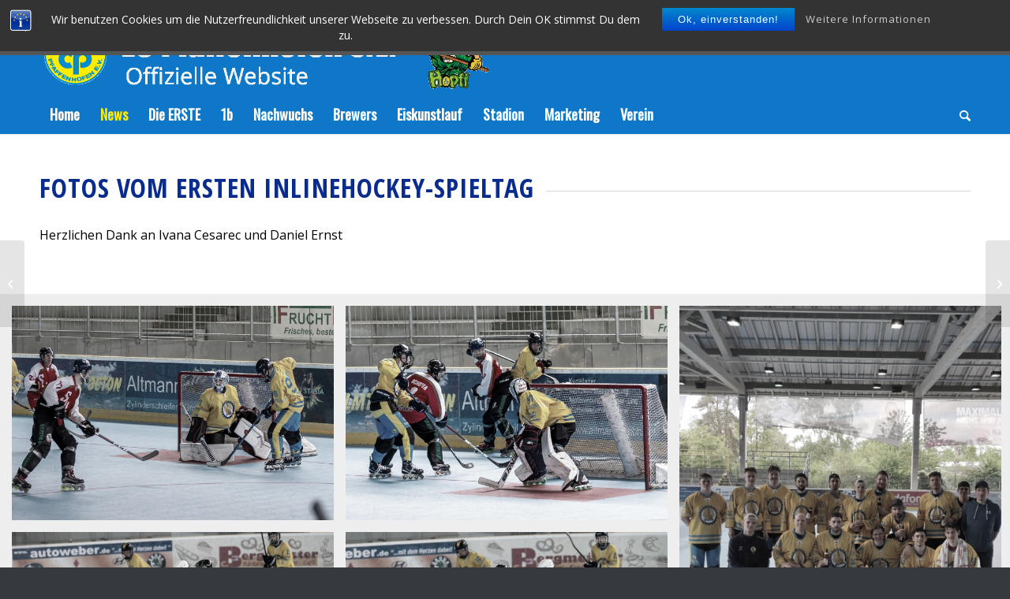

--- FILE ---
content_type: text/html; charset=UTF-8
request_url: https://ec-pfaffenhofen.de/brewers-gameday-1-bilder/
body_size: 22399
content:
<!DOCTYPE html>
<html lang="de" class="html_stretched responsive av-preloader-disabled  html_header_top html_logo_left html_bottom_nav_header html_menu_left html_custom html_header_sticky_disabled html_header_shrinking_disabled html_mobile_menu_tablet html_header_searchicon html_content_align_center html_header_unstick_top_disabled html_header_stretch_disabled html_minimal_header html_minimal_header_shadow html_elegant-blog html_modern-blog html_av-submenu-hidden html_av-submenu-display-click html_av-overlay-side html_av-overlay-side-classic html_av-submenu-noclone html_entry_id_25753 av-cookies-no-cookie-consent av-no-preview av-default-lightbox html_text_menu_active av-mobile-menu-switch-default">
<head>
<meta charset="UTF-8" />


<!-- mobile setting -->
<meta name="viewport" content="width=device-width, initial-scale=1">

<!-- Scripts/CSS and wp_head hook -->
<meta name='robots' content='index, follow, max-image-preview:large, max-snippet:-1, max-video-preview:-1' />
	<style>img:is([sizes="auto" i], [sizes^="auto," i]) { contain-intrinsic-size: 3000px 1500px }</style>
	
	<!-- This site is optimized with the Yoast SEO plugin v26.4 - https://yoast.com/wordpress/plugins/seo/ -->
	<title>Brewers Gameday 1 - Bilder - EC Pfaffenhofen</title>
	<link rel="canonical" href="https://ec-pfaffenhofen.de/brewers-gameday-1-bilder/" />
	<meta property="og:locale" content="de_DE" />
	<meta property="og:type" content="article" />
	<meta property="og:title" content="Brewers Gameday 1 - Bilder - EC Pfaffenhofen" />
	<meta property="og:url" content="https://ec-pfaffenhofen.de/brewers-gameday-1-bilder/" />
	<meta property="og:site_name" content="EC Pfaffenhofen" />
	<meta property="article:publisher" content="https://www.facebook.com/ECPfaffenhofen" />
	<meta property="article:published_time" content="2024-05-09T18:36:34+00:00" />
	<meta property="article:modified_time" content="2025-10-20T13:01:01+00:00" />
	<meta property="og:image" content="https://ec-pfaffenhofen.de/wp-content/uploads/2024/05/IC_050524_0593-1030x687.jpg" />
	<meta property="og:image:width" content="1030" />
	<meta property="og:image:height" content="687" />
	<meta property="og:image:type" content="image/jpeg" />
	<meta name="author" content="Norbert Schorr" />
	<meta name="twitter:card" content="summary_large_image" />
	<meta name="twitter:label1" content="Verfasst von" />
	<meta name="twitter:data1" content="Norbert Schorr" />
	<meta name="twitter:label2" content="Geschätzte Lesezeit" />
	<meta name="twitter:data2" content="5 Minuten" />
	<script type="application/ld+json" class="yoast-schema-graph">{"@context":"https://schema.org","@graph":[{"@type":"WebPage","@id":"https://ec-pfaffenhofen.de/brewers-gameday-1-bilder/","url":"https://ec-pfaffenhofen.de/brewers-gameday-1-bilder/","name":"Brewers Gameday 1 - Bilder - EC Pfaffenhofen","isPartOf":{"@id":"https://ec-pfaffenhofen.de/#website"},"primaryImageOfPage":{"@id":"https://ec-pfaffenhofen.de/brewers-gameday-1-bilder/#primaryimage"},"image":{"@id":"https://ec-pfaffenhofen.de/brewers-gameday-1-bilder/#primaryimage"},"thumbnailUrl":"https://ec-pfaffenhofen.de/wp-content/uploads/2024/05/IC_050524_0593-scaled.jpg","datePublished":"2024-05-09T18:36:34+00:00","dateModified":"2025-10-20T13:01:01+00:00","author":{"@id":"https://ec-pfaffenhofen.de/#/schema/person/65df552165d96801d117c4522a3306b9"},"breadcrumb":{"@id":"https://ec-pfaffenhofen.de/brewers-gameday-1-bilder/#breadcrumb"},"inLanguage":"de","potentialAction":[{"@type":"ReadAction","target":["https://ec-pfaffenhofen.de/brewers-gameday-1-bilder/"]}]},{"@type":"ImageObject","inLanguage":"de","@id":"https://ec-pfaffenhofen.de/brewers-gameday-1-bilder/#primaryimage","url":"https://ec-pfaffenhofen.de/wp-content/uploads/2024/05/IC_050524_0593-scaled.jpg","contentUrl":"https://ec-pfaffenhofen.de/wp-content/uploads/2024/05/IC_050524_0593-scaled.jpg","width":2560,"height":1707},{"@type":"BreadcrumbList","@id":"https://ec-pfaffenhofen.de/brewers-gameday-1-bilder/#breadcrumb","itemListElement":[{"@type":"ListItem","position":1,"name":"Startseite","item":"https://ec-pfaffenhofen.de/"},{"@type":"ListItem","position":2,"name":"Brewers Gameday 1 &#8211; Bilder"}]},{"@type":"WebSite","@id":"https://ec-pfaffenhofen.de/#website","url":"https://ec-pfaffenhofen.de/","name":"EC Pfaffenhofen","description":"ECP ","potentialAction":[{"@type":"SearchAction","target":{"@type":"EntryPoint","urlTemplate":"https://ec-pfaffenhofen.de/?s={search_term_string}"},"query-input":{"@type":"PropertyValueSpecification","valueRequired":true,"valueName":"search_term_string"}}],"inLanguage":"de"},{"@type":"Person","@id":"https://ec-pfaffenhofen.de/#/schema/person/65df552165d96801d117c4522a3306b9","name":"Norbert Schorr","image":{"@type":"ImageObject","inLanguage":"de","@id":"https://ec-pfaffenhofen.de/#/schema/person/image/","url":"https://secure.gravatar.com/avatar/8dd18b5018a68e8d95a93d9aba4e880e7452b19443029c23ab8816c2740cceaf?s=96&d=mm&r=g","contentUrl":"https://secure.gravatar.com/avatar/8dd18b5018a68e8d95a93d9aba4e880e7452b19443029c23ab8816c2740cceaf?s=96&d=mm&r=g","caption":"Norbert Schorr"}}]}</script>
	<!-- / Yoast SEO plugin. -->


<link rel='dns-prefetch' href='//www.googletagmanager.com' />
<link rel='dns-prefetch' href='//api.hockeydata.net' />
<link rel="alternate" type="application/rss+xml" title="EC Pfaffenhofen &raquo; Feed" href="https://ec-pfaffenhofen.de/feed/" />
<link rel="alternate" type="application/rss+xml" title="EC Pfaffenhofen &raquo; Kommentar-Feed" href="https://ec-pfaffenhofen.de/comments/feed/" />

<!-- google webfont font replacement -->

			<script type='text/javascript'>

				(function() {

					/*	check if webfonts are disabled by user setting via cookie - or user must opt in.	*/
					var html = document.getElementsByTagName('html')[0];
					var cookie_check = html.className.indexOf('av-cookies-needs-opt-in') >= 0 || html.className.indexOf('av-cookies-can-opt-out') >= 0;
					var allow_continue = true;
					var silent_accept_cookie = html.className.indexOf('av-cookies-user-silent-accept') >= 0;

					if( cookie_check && ! silent_accept_cookie )
					{
						if( ! document.cookie.match(/aviaCookieConsent/) || html.className.indexOf('av-cookies-session-refused') >= 0 )
						{
							allow_continue = false;
						}
						else
						{
							if( ! document.cookie.match(/aviaPrivacyRefuseCookiesHideBar/) )
							{
								allow_continue = false;
							}
							else if( ! document.cookie.match(/aviaPrivacyEssentialCookiesEnabled/) )
							{
								allow_continue = false;
							}
							else if( document.cookie.match(/aviaPrivacyGoogleWebfontsDisabled/) )
							{
								allow_continue = false;
							}
						}
					}

					if( allow_continue )
					{
						var f = document.createElement('link');

						f.type 	= 'text/css';
						f.rel 	= 'stylesheet';
						f.href 	= 'https://fonts.googleapis.com/css?family=Open+Sans+Condensed:300,700%7COpen+Sans:400,600%7COswald&display=auto';
						f.id 	= 'avia-google-webfont';

						document.getElementsByTagName('head')[0].appendChild(f);
					}
				})();

			</script>
			<script type="text/javascript">
/* <![CDATA[ */
window._wpemojiSettings = {"baseUrl":"https:\/\/s.w.org\/images\/core\/emoji\/16.0.1\/72x72\/","ext":".png","svgUrl":"https:\/\/s.w.org\/images\/core\/emoji\/16.0.1\/svg\/","svgExt":".svg","source":{"concatemoji":"https:\/\/ec-pfaffenhofen.de\/wp-includes\/js\/wp-emoji-release.min.js?ver=6.8.3"}};
/*! This file is auto-generated */
!function(s,n){var o,i,e;function c(e){try{var t={supportTests:e,timestamp:(new Date).valueOf()};sessionStorage.setItem(o,JSON.stringify(t))}catch(e){}}function p(e,t,n){e.clearRect(0,0,e.canvas.width,e.canvas.height),e.fillText(t,0,0);var t=new Uint32Array(e.getImageData(0,0,e.canvas.width,e.canvas.height).data),a=(e.clearRect(0,0,e.canvas.width,e.canvas.height),e.fillText(n,0,0),new Uint32Array(e.getImageData(0,0,e.canvas.width,e.canvas.height).data));return t.every(function(e,t){return e===a[t]})}function u(e,t){e.clearRect(0,0,e.canvas.width,e.canvas.height),e.fillText(t,0,0);for(var n=e.getImageData(16,16,1,1),a=0;a<n.data.length;a++)if(0!==n.data[a])return!1;return!0}function f(e,t,n,a){switch(t){case"flag":return n(e,"\ud83c\udff3\ufe0f\u200d\u26a7\ufe0f","\ud83c\udff3\ufe0f\u200b\u26a7\ufe0f")?!1:!n(e,"\ud83c\udde8\ud83c\uddf6","\ud83c\udde8\u200b\ud83c\uddf6")&&!n(e,"\ud83c\udff4\udb40\udc67\udb40\udc62\udb40\udc65\udb40\udc6e\udb40\udc67\udb40\udc7f","\ud83c\udff4\u200b\udb40\udc67\u200b\udb40\udc62\u200b\udb40\udc65\u200b\udb40\udc6e\u200b\udb40\udc67\u200b\udb40\udc7f");case"emoji":return!a(e,"\ud83e\udedf")}return!1}function g(e,t,n,a){var r="undefined"!=typeof WorkerGlobalScope&&self instanceof WorkerGlobalScope?new OffscreenCanvas(300,150):s.createElement("canvas"),o=r.getContext("2d",{willReadFrequently:!0}),i=(o.textBaseline="top",o.font="600 32px Arial",{});return e.forEach(function(e){i[e]=t(o,e,n,a)}),i}function t(e){var t=s.createElement("script");t.src=e,t.defer=!0,s.head.appendChild(t)}"undefined"!=typeof Promise&&(o="wpEmojiSettingsSupports",i=["flag","emoji"],n.supports={everything:!0,everythingExceptFlag:!0},e=new Promise(function(e){s.addEventListener("DOMContentLoaded",e,{once:!0})}),new Promise(function(t){var n=function(){try{var e=JSON.parse(sessionStorage.getItem(o));if("object"==typeof e&&"number"==typeof e.timestamp&&(new Date).valueOf()<e.timestamp+604800&&"object"==typeof e.supportTests)return e.supportTests}catch(e){}return null}();if(!n){if("undefined"!=typeof Worker&&"undefined"!=typeof OffscreenCanvas&&"undefined"!=typeof URL&&URL.createObjectURL&&"undefined"!=typeof Blob)try{var e="postMessage("+g.toString()+"("+[JSON.stringify(i),f.toString(),p.toString(),u.toString()].join(",")+"));",a=new Blob([e],{type:"text/javascript"}),r=new Worker(URL.createObjectURL(a),{name:"wpTestEmojiSupports"});return void(r.onmessage=function(e){c(n=e.data),r.terminate(),t(n)})}catch(e){}c(n=g(i,f,p,u))}t(n)}).then(function(e){for(var t in e)n.supports[t]=e[t],n.supports.everything=n.supports.everything&&n.supports[t],"flag"!==t&&(n.supports.everythingExceptFlag=n.supports.everythingExceptFlag&&n.supports[t]);n.supports.everythingExceptFlag=n.supports.everythingExceptFlag&&!n.supports.flag,n.DOMReady=!1,n.readyCallback=function(){n.DOMReady=!0}}).then(function(){return e}).then(function(){var e;n.supports.everything||(n.readyCallback(),(e=n.source||{}).concatemoji?t(e.concatemoji):e.wpemoji&&e.twemoji&&(t(e.twemoji),t(e.wpemoji)))}))}((window,document),window._wpemojiSettings);
/* ]]> */
</script>
<style id='wp-emoji-styles-inline-css' type='text/css'>

	img.wp-smiley, img.emoji {
		display: inline !important;
		border: none !important;
		box-shadow: none !important;
		height: 1em !important;
		width: 1em !important;
		margin: 0 0.07em !important;
		vertical-align: -0.1em !important;
		background: none !important;
		padding: 0 !important;
	}
</style>
<link rel='stylesheet' id='wp-block-library-css' href='https://ec-pfaffenhofen.de/wp-includes/css/dist/block-library/style.min.css?ver=6.8.3' type='text/css' media='all' />
<style id='global-styles-inline-css' type='text/css'>
:root{--wp--preset--aspect-ratio--square: 1;--wp--preset--aspect-ratio--4-3: 4/3;--wp--preset--aspect-ratio--3-4: 3/4;--wp--preset--aspect-ratio--3-2: 3/2;--wp--preset--aspect-ratio--2-3: 2/3;--wp--preset--aspect-ratio--16-9: 16/9;--wp--preset--aspect-ratio--9-16: 9/16;--wp--preset--color--black: #000000;--wp--preset--color--cyan-bluish-gray: #abb8c3;--wp--preset--color--white: #ffffff;--wp--preset--color--pale-pink: #f78da7;--wp--preset--color--vivid-red: #cf2e2e;--wp--preset--color--luminous-vivid-orange: #ff6900;--wp--preset--color--luminous-vivid-amber: #fcb900;--wp--preset--color--light-green-cyan: #7bdcb5;--wp--preset--color--vivid-green-cyan: #00d084;--wp--preset--color--pale-cyan-blue: #8ed1fc;--wp--preset--color--vivid-cyan-blue: #0693e3;--wp--preset--color--vivid-purple: #9b51e0;--wp--preset--color--metallic-red: #b02b2c;--wp--preset--color--maximum-yellow-red: #edae44;--wp--preset--color--yellow-sun: #eeee22;--wp--preset--color--palm-leaf: #83a846;--wp--preset--color--aero: #7bb0e7;--wp--preset--color--old-lavender: #745f7e;--wp--preset--color--steel-teal: #5f8789;--wp--preset--color--raspberry-pink: #d65799;--wp--preset--color--medium-turquoise: #4ecac2;--wp--preset--gradient--vivid-cyan-blue-to-vivid-purple: linear-gradient(135deg,rgba(6,147,227,1) 0%,rgb(155,81,224) 100%);--wp--preset--gradient--light-green-cyan-to-vivid-green-cyan: linear-gradient(135deg,rgb(122,220,180) 0%,rgb(0,208,130) 100%);--wp--preset--gradient--luminous-vivid-amber-to-luminous-vivid-orange: linear-gradient(135deg,rgba(252,185,0,1) 0%,rgba(255,105,0,1) 100%);--wp--preset--gradient--luminous-vivid-orange-to-vivid-red: linear-gradient(135deg,rgba(255,105,0,1) 0%,rgb(207,46,46) 100%);--wp--preset--gradient--very-light-gray-to-cyan-bluish-gray: linear-gradient(135deg,rgb(238,238,238) 0%,rgb(169,184,195) 100%);--wp--preset--gradient--cool-to-warm-spectrum: linear-gradient(135deg,rgb(74,234,220) 0%,rgb(151,120,209) 20%,rgb(207,42,186) 40%,rgb(238,44,130) 60%,rgb(251,105,98) 80%,rgb(254,248,76) 100%);--wp--preset--gradient--blush-light-purple: linear-gradient(135deg,rgb(255,206,236) 0%,rgb(152,150,240) 100%);--wp--preset--gradient--blush-bordeaux: linear-gradient(135deg,rgb(254,205,165) 0%,rgb(254,45,45) 50%,rgb(107,0,62) 100%);--wp--preset--gradient--luminous-dusk: linear-gradient(135deg,rgb(255,203,112) 0%,rgb(199,81,192) 50%,rgb(65,88,208) 100%);--wp--preset--gradient--pale-ocean: linear-gradient(135deg,rgb(255,245,203) 0%,rgb(182,227,212) 50%,rgb(51,167,181) 100%);--wp--preset--gradient--electric-grass: linear-gradient(135deg,rgb(202,248,128) 0%,rgb(113,206,126) 100%);--wp--preset--gradient--midnight: linear-gradient(135deg,rgb(2,3,129) 0%,rgb(40,116,252) 100%);--wp--preset--font-size--small: 1rem;--wp--preset--font-size--medium: 1.125rem;--wp--preset--font-size--large: 1.75rem;--wp--preset--font-size--x-large: clamp(1.75rem, 3vw, 2.25rem);--wp--preset--spacing--20: 0.44rem;--wp--preset--spacing--30: 0.67rem;--wp--preset--spacing--40: 1rem;--wp--preset--spacing--50: 1.5rem;--wp--preset--spacing--60: 2.25rem;--wp--preset--spacing--70: 3.38rem;--wp--preset--spacing--80: 5.06rem;--wp--preset--shadow--natural: 6px 6px 9px rgba(0, 0, 0, 0.2);--wp--preset--shadow--deep: 12px 12px 50px rgba(0, 0, 0, 0.4);--wp--preset--shadow--sharp: 6px 6px 0px rgba(0, 0, 0, 0.2);--wp--preset--shadow--outlined: 6px 6px 0px -3px rgba(255, 255, 255, 1), 6px 6px rgba(0, 0, 0, 1);--wp--preset--shadow--crisp: 6px 6px 0px rgba(0, 0, 0, 1);}:root { --wp--style--global--content-size: 800px;--wp--style--global--wide-size: 1130px; }:where(body) { margin: 0; }.wp-site-blocks > .alignleft { float: left; margin-right: 2em; }.wp-site-blocks > .alignright { float: right; margin-left: 2em; }.wp-site-blocks > .aligncenter { justify-content: center; margin-left: auto; margin-right: auto; }:where(.is-layout-flex){gap: 0.5em;}:where(.is-layout-grid){gap: 0.5em;}.is-layout-flow > .alignleft{float: left;margin-inline-start: 0;margin-inline-end: 2em;}.is-layout-flow > .alignright{float: right;margin-inline-start: 2em;margin-inline-end: 0;}.is-layout-flow > .aligncenter{margin-left: auto !important;margin-right: auto !important;}.is-layout-constrained > .alignleft{float: left;margin-inline-start: 0;margin-inline-end: 2em;}.is-layout-constrained > .alignright{float: right;margin-inline-start: 2em;margin-inline-end: 0;}.is-layout-constrained > .aligncenter{margin-left: auto !important;margin-right: auto !important;}.is-layout-constrained > :where(:not(.alignleft):not(.alignright):not(.alignfull)){max-width: var(--wp--style--global--content-size);margin-left: auto !important;margin-right: auto !important;}.is-layout-constrained > .alignwide{max-width: var(--wp--style--global--wide-size);}body .is-layout-flex{display: flex;}.is-layout-flex{flex-wrap: wrap;align-items: center;}.is-layout-flex > :is(*, div){margin: 0;}body .is-layout-grid{display: grid;}.is-layout-grid > :is(*, div){margin: 0;}body{padding-top: 0px;padding-right: 0px;padding-bottom: 0px;padding-left: 0px;}a:where(:not(.wp-element-button)){text-decoration: underline;}:root :where(.wp-element-button, .wp-block-button__link){background-color: #32373c;border-width: 0;color: #fff;font-family: inherit;font-size: inherit;line-height: inherit;padding: calc(0.667em + 2px) calc(1.333em + 2px);text-decoration: none;}.has-black-color{color: var(--wp--preset--color--black) !important;}.has-cyan-bluish-gray-color{color: var(--wp--preset--color--cyan-bluish-gray) !important;}.has-white-color{color: var(--wp--preset--color--white) !important;}.has-pale-pink-color{color: var(--wp--preset--color--pale-pink) !important;}.has-vivid-red-color{color: var(--wp--preset--color--vivid-red) !important;}.has-luminous-vivid-orange-color{color: var(--wp--preset--color--luminous-vivid-orange) !important;}.has-luminous-vivid-amber-color{color: var(--wp--preset--color--luminous-vivid-amber) !important;}.has-light-green-cyan-color{color: var(--wp--preset--color--light-green-cyan) !important;}.has-vivid-green-cyan-color{color: var(--wp--preset--color--vivid-green-cyan) !important;}.has-pale-cyan-blue-color{color: var(--wp--preset--color--pale-cyan-blue) !important;}.has-vivid-cyan-blue-color{color: var(--wp--preset--color--vivid-cyan-blue) !important;}.has-vivid-purple-color{color: var(--wp--preset--color--vivid-purple) !important;}.has-metallic-red-color{color: var(--wp--preset--color--metallic-red) !important;}.has-maximum-yellow-red-color{color: var(--wp--preset--color--maximum-yellow-red) !important;}.has-yellow-sun-color{color: var(--wp--preset--color--yellow-sun) !important;}.has-palm-leaf-color{color: var(--wp--preset--color--palm-leaf) !important;}.has-aero-color{color: var(--wp--preset--color--aero) !important;}.has-old-lavender-color{color: var(--wp--preset--color--old-lavender) !important;}.has-steel-teal-color{color: var(--wp--preset--color--steel-teal) !important;}.has-raspberry-pink-color{color: var(--wp--preset--color--raspberry-pink) !important;}.has-medium-turquoise-color{color: var(--wp--preset--color--medium-turquoise) !important;}.has-black-background-color{background-color: var(--wp--preset--color--black) !important;}.has-cyan-bluish-gray-background-color{background-color: var(--wp--preset--color--cyan-bluish-gray) !important;}.has-white-background-color{background-color: var(--wp--preset--color--white) !important;}.has-pale-pink-background-color{background-color: var(--wp--preset--color--pale-pink) !important;}.has-vivid-red-background-color{background-color: var(--wp--preset--color--vivid-red) !important;}.has-luminous-vivid-orange-background-color{background-color: var(--wp--preset--color--luminous-vivid-orange) !important;}.has-luminous-vivid-amber-background-color{background-color: var(--wp--preset--color--luminous-vivid-amber) !important;}.has-light-green-cyan-background-color{background-color: var(--wp--preset--color--light-green-cyan) !important;}.has-vivid-green-cyan-background-color{background-color: var(--wp--preset--color--vivid-green-cyan) !important;}.has-pale-cyan-blue-background-color{background-color: var(--wp--preset--color--pale-cyan-blue) !important;}.has-vivid-cyan-blue-background-color{background-color: var(--wp--preset--color--vivid-cyan-blue) !important;}.has-vivid-purple-background-color{background-color: var(--wp--preset--color--vivid-purple) !important;}.has-metallic-red-background-color{background-color: var(--wp--preset--color--metallic-red) !important;}.has-maximum-yellow-red-background-color{background-color: var(--wp--preset--color--maximum-yellow-red) !important;}.has-yellow-sun-background-color{background-color: var(--wp--preset--color--yellow-sun) !important;}.has-palm-leaf-background-color{background-color: var(--wp--preset--color--palm-leaf) !important;}.has-aero-background-color{background-color: var(--wp--preset--color--aero) !important;}.has-old-lavender-background-color{background-color: var(--wp--preset--color--old-lavender) !important;}.has-steel-teal-background-color{background-color: var(--wp--preset--color--steel-teal) !important;}.has-raspberry-pink-background-color{background-color: var(--wp--preset--color--raspberry-pink) !important;}.has-medium-turquoise-background-color{background-color: var(--wp--preset--color--medium-turquoise) !important;}.has-black-border-color{border-color: var(--wp--preset--color--black) !important;}.has-cyan-bluish-gray-border-color{border-color: var(--wp--preset--color--cyan-bluish-gray) !important;}.has-white-border-color{border-color: var(--wp--preset--color--white) !important;}.has-pale-pink-border-color{border-color: var(--wp--preset--color--pale-pink) !important;}.has-vivid-red-border-color{border-color: var(--wp--preset--color--vivid-red) !important;}.has-luminous-vivid-orange-border-color{border-color: var(--wp--preset--color--luminous-vivid-orange) !important;}.has-luminous-vivid-amber-border-color{border-color: var(--wp--preset--color--luminous-vivid-amber) !important;}.has-light-green-cyan-border-color{border-color: var(--wp--preset--color--light-green-cyan) !important;}.has-vivid-green-cyan-border-color{border-color: var(--wp--preset--color--vivid-green-cyan) !important;}.has-pale-cyan-blue-border-color{border-color: var(--wp--preset--color--pale-cyan-blue) !important;}.has-vivid-cyan-blue-border-color{border-color: var(--wp--preset--color--vivid-cyan-blue) !important;}.has-vivid-purple-border-color{border-color: var(--wp--preset--color--vivid-purple) !important;}.has-metallic-red-border-color{border-color: var(--wp--preset--color--metallic-red) !important;}.has-maximum-yellow-red-border-color{border-color: var(--wp--preset--color--maximum-yellow-red) !important;}.has-yellow-sun-border-color{border-color: var(--wp--preset--color--yellow-sun) !important;}.has-palm-leaf-border-color{border-color: var(--wp--preset--color--palm-leaf) !important;}.has-aero-border-color{border-color: var(--wp--preset--color--aero) !important;}.has-old-lavender-border-color{border-color: var(--wp--preset--color--old-lavender) !important;}.has-steel-teal-border-color{border-color: var(--wp--preset--color--steel-teal) !important;}.has-raspberry-pink-border-color{border-color: var(--wp--preset--color--raspberry-pink) !important;}.has-medium-turquoise-border-color{border-color: var(--wp--preset--color--medium-turquoise) !important;}.has-vivid-cyan-blue-to-vivid-purple-gradient-background{background: var(--wp--preset--gradient--vivid-cyan-blue-to-vivid-purple) !important;}.has-light-green-cyan-to-vivid-green-cyan-gradient-background{background: var(--wp--preset--gradient--light-green-cyan-to-vivid-green-cyan) !important;}.has-luminous-vivid-amber-to-luminous-vivid-orange-gradient-background{background: var(--wp--preset--gradient--luminous-vivid-amber-to-luminous-vivid-orange) !important;}.has-luminous-vivid-orange-to-vivid-red-gradient-background{background: var(--wp--preset--gradient--luminous-vivid-orange-to-vivid-red) !important;}.has-very-light-gray-to-cyan-bluish-gray-gradient-background{background: var(--wp--preset--gradient--very-light-gray-to-cyan-bluish-gray) !important;}.has-cool-to-warm-spectrum-gradient-background{background: var(--wp--preset--gradient--cool-to-warm-spectrum) !important;}.has-blush-light-purple-gradient-background{background: var(--wp--preset--gradient--blush-light-purple) !important;}.has-blush-bordeaux-gradient-background{background: var(--wp--preset--gradient--blush-bordeaux) !important;}.has-luminous-dusk-gradient-background{background: var(--wp--preset--gradient--luminous-dusk) !important;}.has-pale-ocean-gradient-background{background: var(--wp--preset--gradient--pale-ocean) !important;}.has-electric-grass-gradient-background{background: var(--wp--preset--gradient--electric-grass) !important;}.has-midnight-gradient-background{background: var(--wp--preset--gradient--midnight) !important;}.has-small-font-size{font-size: var(--wp--preset--font-size--small) !important;}.has-medium-font-size{font-size: var(--wp--preset--font-size--medium) !important;}.has-large-font-size{font-size: var(--wp--preset--font-size--large) !important;}.has-x-large-font-size{font-size: var(--wp--preset--font-size--x-large) !important;}
:where(.wp-block-post-template.is-layout-flex){gap: 1.25em;}:where(.wp-block-post-template.is-layout-grid){gap: 1.25em;}
:where(.wp-block-columns.is-layout-flex){gap: 2em;}:where(.wp-block-columns.is-layout-grid){gap: 2em;}
:root :where(.wp-block-pullquote){font-size: 1.5em;line-height: 1.6;}
</style>
<link rel='stylesheet' id='bst-styles-css' href='https://ec-pfaffenhofen.de/wp-content/plugins/bst-dsgvo-cookie/includes/css/style.css?ver=6.8.3' type='text/css' media='all' />
<link rel='stylesheet' id='bst-alert1-css-css' href='https://ec-pfaffenhofen.de/wp-content/plugins/bst-dsgvo-cookie/includes/css/bst-mesage.css?ver=6.8.3' type='text/css' media='all' />
<link rel='stylesheet' id='bst-alert2-css-css' href='https://ec-pfaffenhofen.de/wp-content/plugins/bst-dsgvo-cookie/includes/css/bst-mesage-flat-theme.css?ver=6.8.3' type='text/css' media='all' />
<link rel='stylesheet' id='hd-los-template-css' href='https://api.hockeydata.net/css/?los_template_glass&#038;ver=6.8.3' type='text/css' media='all' />
<link rel='stylesheet' id='avia-merged-styles-css' href='https://ec-pfaffenhofen.de/wp-content/uploads/dynamic_avia/avia-merged-styles-098931bf9962896d6c5c13ace4649d3c---693fece1165e2.css' type='text/css' media='all' />
<link rel='stylesheet' id='avia-single-post-25753-css' href='https://ec-pfaffenhofen.de/wp-content/uploads/dynamic_avia/avia_posts_css/post-25753.css?ver=ver-1765802595' type='text/css' media='all' />
<script type="text/javascript" src="https://ec-pfaffenhofen.de/wp-includes/js/jquery/jquery.min.js?ver=3.7.1" id="jquery-core-js"></script>
<script type="text/javascript" src="https://ec-pfaffenhofen.de/wp-includes/js/jquery/jquery-migrate.min.js?ver=3.4.1" id="jquery-migrate-js"></script>

<!-- Google Tag (gtac.js) durch Site-Kit hinzugefügt -->
<!-- Von Site Kit hinzugefügtes Google-Analytics-Snippet -->
<script type="text/javascript" src="https://www.googletagmanager.com/gtag/js?id=GT-T9LX3MJ" id="google_gtagjs-js" async></script>
<script type="text/javascript" id="google_gtagjs-js-after">
/* <![CDATA[ */
window.dataLayer = window.dataLayer || [];function gtag(){dataLayer.push(arguments);}
gtag("set","linker",{"domains":["ec-pfaffenhofen.de"]});
gtag("js", new Date());
gtag("set", "developer_id.dZTNiMT", true);
gtag("config", "GT-T9LX3MJ");
/* ]]> */
</script>
<script type="text/javascript" src="https://ec-pfaffenhofen.de/wp-content/uploads/dynamic_avia/avia-head-scripts-a8ba7b2bae75f7d813bf49c48b94d618---693fece1352d0.js" id="avia-head-scripts-js"></script>
<link rel="https://api.w.org/" href="https://ec-pfaffenhofen.de/wp-json/" /><link rel="alternate" title="JSON" type="application/json" href="https://ec-pfaffenhofen.de/wp-json/wp/v2/posts/25753" /><link rel="EditURI" type="application/rsd+xml" title="RSD" href="https://ec-pfaffenhofen.de/xmlrpc.php?rsd" />
<meta name="generator" content="WordPress 6.8.3" />
<link rel='shortlink' href='https://ec-pfaffenhofen.de/?p=25753' />
<link rel="alternate" title="oEmbed (JSON)" type="application/json+oembed" href="https://ec-pfaffenhofen.de/wp-json/oembed/1.0/embed?url=https%3A%2F%2Fec-pfaffenhofen.de%2Fbrewers-gameday-1-bilder%2F" />
<link rel="alternate" title="oEmbed (XML)" type="text/xml+oembed" href="https://ec-pfaffenhofen.de/wp-json/oembed/1.0/embed?url=https%3A%2F%2Fec-pfaffenhofen.de%2Fbrewers-gameday-1-bilder%2F&#038;format=xml" />
<meta name="generator" content="Site Kit by Google 1.167.0" /><link rel="profile" href="https://gmpg.org/xfn/11" />
<link rel="alternate" type="application/rss+xml" title="EC Pfaffenhofen RSS2 Feed" href="https://ec-pfaffenhofen.de/feed/" />
<link rel="pingback" href="https://ec-pfaffenhofen.de/xmlrpc.php" />

<style type='text/css' media='screen'>
 #top #header_main > .container, #top #header_main > .container .main_menu  .av-main-nav > li > a, #top #header_main #menu-item-shop .cart_dropdown_link{ height:120px; line-height: 120px; }
 .html_top_nav_header .av-logo-container{ height:120px;  }
 .html_header_top.html_header_sticky #top #wrap_all #main{ padding-top:172px; } 
</style>
<!--[if lt IE 9]><script src="https://ec-pfaffenhofen.de/wp-content/themes/enfold/js/html5shiv.js"></script><![endif]-->
<link rel="icon" href="http://ec-pfaffenhofen.de/wp-content/uploads/2019/01/ECP-Logo_blau-gelb_transparent_klein-.png" type="image/png">

<!-- To speed up the rendering and to display the site as fast as possible to the user we include some styles and scripts for above the fold content inline -->
<script type="text/javascript">'use strict';var avia_is_mobile=!1;if(/Android|webOS|iPhone|iPad|iPod|BlackBerry|IEMobile|Opera Mini/i.test(navigator.userAgent)&&'ontouchstart' in document.documentElement){avia_is_mobile=!0;document.documentElement.className+=' avia_mobile '}
else{document.documentElement.className+=' avia_desktop '};document.documentElement.className+=' js_active ';(function(){var e=['-webkit-','-moz-','-ms-',''],n='',o=!1,a=!1;for(var t in e){if(e[t]+'transform' in document.documentElement.style){o=!0;n=e[t]+'transform'};if(e[t]+'perspective' in document.documentElement.style){a=!0}};if(o){document.documentElement.className+=' avia_transform '};if(a){document.documentElement.className+=' avia_transform3d '};if(typeof document.getElementsByClassName=='function'&&typeof document.documentElement.getBoundingClientRect=='function'&&avia_is_mobile==!1){if(n&&window.innerHeight>0){setTimeout(function(){var e=0,o={},a=0,t=document.getElementsByClassName('av-parallax'),i=window.pageYOffset||document.documentElement.scrollTop;for(e=0;e<t.length;e++){t[e].style.top='0px';o=t[e].getBoundingClientRect();a=Math.ceil((window.innerHeight+i-o.top)*0.3);t[e].style[n]='translate(0px, '+a+'px)';t[e].style.top='auto';t[e].className+=' enabled-parallax '}},50)}}})();</script><style type="text/css"> .-hd-util-intellitable .-hd-util-intellitable-data table { border-color: #ffffff; } .-hd-button { border-color: #ffffff; } .-hd-util-tabs .-hd-util-tabs-button { border-color: #ffffff; } .-hd-los-knockout-stage { border-color: #ffffff; } .-hd-los-game-slider .-hd-los-game-slider-period-bar { border-color: #ffffff; } .-hd-los-game-live-box-wrapper .-hd-los-game-live-box { border-color: #ffffff; } .-hd-los-game-live-box .-hd-los-game-play-by-play-score { border-color: #ffffff; } .-hd-los-game-scores .-hd-los-game-scores-game-time { border-color: #ffffff; } .-hd-los-game-scores .-hd-los-game-scores-score { border-color: #ffffff; } .-hd-los-game-play-by-play .-hd-los-game-play-by-play-game-time { border-color: #ffffff; } .-hd-los-game-full-report .-hd-los-game-full-report-container-data { border-color: #ffffff; } .-hd-los-game-full-report .-hd-los-game-scores-game-time { border-color: #ffffff; } .-hd-los-game-full-report .-hd-los-game-scores-score { border-color: #ffffff; } .-hd-los-game-full-report .-hd-los-game-play-by-play-game-time { border-color: #ffffff; } .-hd-los-game-full-report .-hd-los-game-play-by-play-score { border-color: #ffffff; } .-hd-los-game-full-report .-hd-los-game-full-report-field-players-data-lineups { border-color: #ffffff; } .-hd-los-game-full-report .-hd-los-game-full-report-time-on-ice-highlights-player { border-color: #ffffff; } .-hd-los-player-full-page .-hd-los-player-full-page-container-data { border-color: #ffffff; } .-hd-los-team-full-page .-hd-los-team-full-page-container-data { border-color: #ffffff; } .-hd-los-team-full-page .-hd-los-team-full-page-team-picture img { border-color: #ffffff; } .-hd-los-team-full-page .-hd-los-team-full-page-team-facts-table .-hd-util-intellitable-data .-hd-util-intellitable-data > table { border-color: #ffffff; } .-hd-util-intellitable .-hd-util-intellitable-legend td { color: #ffffff; } .-hd-los-game-scores .-hd-los-game-scores-game-time { color: #ffffff; } .-hd-los-game-play-by-play .-hd-los-game-play-by-play-game-time { color: #ffffff; } .-hd-los-game-full-report .-hd-los-game-scores-game-time { color: #ffffff; } .-hd-los-game-full-report .-hd-los-game-play-by-play-game-time { color: #ffffff; } .-hd-util-tabs .-hd-util-tabs-buttons { border-bottom-color: #ffffff; } .-hd-util-tabs-pane .-hd-util-tabs .-hd-util-tabs-button { border-bottom-color: #ffffff; } .-hd-los-knockout-stage .-hd-los-knockout-stage-phase-encounter { border-bottom-color: #ffffff; } .-hd-los-division-picker .-hd-los-division-picker-select-container { border-bottom-color: #ffffff; } .-hd-util-tabs-pane .-hd-util-tabs .-hd-util-tabs-button:last-child { border-right-color: #ffffff; } .-hd-los-game-live-box .-hd-los-game-live-box-period-bar td { border-right-color: #ffffff; } .-hd-los-game-full-report .-hd-los-game-full-report-period-bar td { border-right-color: #ffffff; } .-hd-los-game-live-box .-hd-los-game-live-box-tabs .-hd-util-tabs-button { border-top-color: #ffffff; } .-hd-los-game-full-report th.-hd-los-game-full-report-time-on-ice-player-jersey-nr-away { border-left-color: #ffffff; } .-hd-los-game-full-report td.-hd-los-game-full-report-time-on-ice-player-jersey-nr-away { border-left-color: #ffffff; } .-hd-util-intellitable .-hd-util-intellitable-data th { background-color: #ffffff; } .-hd-button.-hd-button-active { background-color: #ffffff; } .-hd-util-tabs .-hd-util-tabs-button:hover { background-color: #ffffff; } .-hd-util-tabs .-hd-util-tabs-button-active { background-color: #ffffff; } .-hd-los-knockout-stage .-hd-los-knockout-stage-phase-header { background-color: #ffffff; } .-hd-los-knockout-stage .-hd-los-knockout-stage-phase-encounter-info { background-color: #ffffff; } .-hd-los-knockout-stage-compact .-hd-los-knockout-stage-compact-phase-header { background-color: #ffffff; } .-hd-los-game-slider .-hd-util-slider { background-color: #ffffff; } .-hd-los-game-slider .-hd-los-game-slider-period-bar td { background-color: #ffffff; } .-hd-los-game-ticker .-hd-los-game-ticker-game { background-color: #ffffff; } .-hd-los-game-live-box .-hd-los-game-live-box-game-info { background-color: #ffffff; } .-hd-los-game-live-box .-hd-los-game-live-box-period-stats { background-color: #ffffff; } .-hd-los-game-live-box .-hd-los-game-live-box-tabs .-hd-util-tabs-button:hover { background-color: #ffffff; } .-hd-los-game-live-box .-hd-los-game-live-box-tabs .-hd-util-tabs-button-active { background-color: #ffffff; } .-hd-los-game-scores .-hd-util-intellitable .-hd-util-intellitable-data .-hd-los-game-scores-row-period-change td { background-color: #ffffff; } .-hd-los-game-scores .-hd-util-intellitable .-hd-util-intellitable-data .-hd-los-game-scores-row-period-change:nth-child(odd) td { background-color: #ffffff; } .-hd-los-game-play-by-play .-hd-util-intellitable .-hd-util-intellitable-data .-hd-los-game-play-by-play-row-period-change:nth-child(even) td { background-color: #ffffff; } .-hd-los-game-play-by-play .-hd-util-intellitable .-hd-util-intellitable-data .-hd-los-game-play-by-play-row-period-change:nth-child(odd) td { background-color: #ffffff; } .-hd-los-game-info { background-color: #ffffff; } .-hd-los-game-full-report .-hd-los-game-full-report-game-info { background-color: #ffffff; } .-hd-los-game-full-report .-hd-los-game-full-report-headline { background-color: #ffffff; } .-hd-los-game-full-report .-hd-los-game-full-report-lineup-player-jersey-no { background-color: #ffffff; } .-hd-los-player-full-page .-hd-los-player-full-page-player-info { background-color: #ffffff; } .-hd-los-player-full-page .-hd-los-player-full-page-headline { background-color: #ffffff; } .-hd-los-team-full-page .-hd-los-team-full-page-team-info { background-color: #ffffff; } .-hd-los-team-full-page .-hd-los-team-full-page-headline { background-color: #ffffff; } .-hd-util-intellitable .-hd-util-intellitable-data th { color: #000000; } .-hd-button.-hd-button-active { color: #000000; } .-hd-util-tabs .-hd-util-tabs-button { color: #000000; } .-hd-util-tabs .-hd-util-tabs-button:hover { color: #000000; } .-hd-los-schedule .-hd-los-schedule-overtime { color: #000000; } .-hd-los-schedule .-hd-los-schedule-shootout { color: #000000; } .-hd-los-knockout-stage .-hd-los-knockout-stage-phase-header { color: #000000; } .-hd-los-knockout-stage .-hd-los-knockout-stage-phase-encounter-header { color: #000000; } .-hd-los-knockout-stage .-hd-los-knockout-stage-phase-encounter-info { color: #000000; } .-hd-los-knockout-stage .-hd-los-knockout-stage-phase-encounter-games.-hd-util-intellitable .-hd-util-intellitable-data .-hd-los-knockout-stage-overtime { color: #000000; } .-hd-los-knockout-stage .-hd-los-knockout-stage-phase-encounter-games.-hd-util-intellitable .-hd-util-intellitable-data .-hd-los-knockout-stage-shootout { color: #000000; } .-hd-los-knockout-stage-compact .-hd-los-knockout-stage-compact-phase-header { color: #000000; } .-hd-los-game-slider .-hd-util-slider { color: #000000; } .-hd-los-game-ticker .-hd-los-game-ticker-game { color: #000000; } .-hd-los-game-live-box .-hd-los-game-live-box-game-info { color: #000000; } .-hd-los-game-live-box .-hd-los-game-live-box-period-stats { color: #000000; } .-hd-los-game-live-box .-hd-los-game-live-box-tabs .-hd-util-tabs-button:hover { color: #000000; } .-hd-los-game-live-box .-hd-los-game-live-box-tabs .-hd-util-tabs-content { color: #000000; } .-hd-los-game-scores .-hd-util-intellitable .-hd-util-intellitable-data .-hd-los-game-scores-row-period-change td { color: #000000; } .-hd-los-game-scores .-hd-util-intellitable .-hd-util-intellitable-data .-hd-los-game-scores-row-period-change:nth-child(odd) td { color: #000000; } .-hd-los-game-play-by-play .-hd-util-intellitable .-hd-util-intellitable-data .-hd-los-game-play-by-play-row-period-change:nth-child(even) td { color: #000000; } .-hd-los-game-play-by-play .-hd-util-intellitable .-hd-util-intellitable-data .-hd-los-game-play-by-play-row-period-change:nth-child(odd) td { color: #000000; } .-hd-los-game-info { color: #000000; } .-hd-los-game-full-report .-hd-los-game-full-report-game-info { color: #000000; } .-hd-los-game-full-report .-hd-los-game-full-report-period-bar-label { color: #000000; } .-hd-los-game-full-report .-hd-los-game-full-report-game-facts { color: #000000; } .-hd-los-game-full-report .-hd-los-game-full-report-headline { color: #000000; } .-hd-los-game-full-report .-hd-los-game-full-report-lineup-player-jersey-no { color: #000000; } .-hd-los-game-full-report .-hd-los-game-full-report-penalty-shot { color: #000000; } .-hd-los-game-full-report .-hd-los-game-full-report-game-winning-goal { color: #000000; } .-hd-los-game-full-report .-hd-los-game-full-report-empty-net { color: #000000; } .-hd-los-game-full-report .-hd-los-game-full-report-time-on-ice-highlights-player-name { color: #000000; } .-hd-los-game-full-report .-hd-los-game-full-report-time-on-ice-highlights-player-stats { color: #000000; } .-hd-los-player-full-page .-hd-los-player-full-page-player-info { color: #000000; } .-hd-los-player-full-page .-hd-los-player-full-page-player-jersey-no { color: #000000; } .-hd-los-player-full-page .-hd-los-player-full-page-player-facts { color: #000000; } .-hd-los-player-full-page .-hd-los-player-full-page-headline { color: #000000; } .-hd-los-player-full-page .-hd-los-player-full-page-games-state { color: #000000; } .-hd-los-team-full-page .-hd-los-team-full-page-team-info { color: #000000; } .-hd-los-team-full-page .-hd-los-team-full-page-headline { color: #000000; } .-hd-los-team-full-page .-hd-los-team-full-page-roster-player-container { color: #000000; } .-hd-los-team-full-page .-hd-los-team-full-page-games-state { color: #000000; } .-hd-los-game-full-report .-hd-los-game-full-report-lineup-player-jersey-no { border-right-color: #000000; } .-hd-los-schedule .-hd-los-schedule-overtime { background-color: #9e9e9e; } .-hd-los-schedule .-hd-los-schedule-shootout { background-color: #9e9e9e; } .-hd-los-knockout-stage .-hd-los-knockout-stage-phase-encounter-games.-hd-util-intellitable .-hd-util-intellitable-data .-hd-los-knockout-stage-overtime { background-color: #9e9e9e; } .-hd-los-knockout-stage .-hd-los-knockout-stage-phase-encounter-games.-hd-util-intellitable .-hd-util-intellitable-data .-hd-los-knockout-stage-shootout { background-color: #9e9e9e; } .-hd-los-knockout-stage-compact .-hd-util-intellitable .-hd-util-intellitable-data th { background-color: #9e9e9e; } .-hd-los-game-live-box .-hd-los-game-live-box-scores.-hd-util-intellitable .-hd-util-intellitable-data .-hd-los-game-live-box-scores-row-period-change td { background-color: #9e9e9e; } .-hd-los-game-live-box .-hd-los-game-live-box-scores.-hd-util-intellitable .-hd-util-intellitable-data .-hd-los-game-live-box-scores-row-period-change:nth-child(odd) td { background-color: #9e9e9e; } .-hd-los-game-live-box .-hd-los-game-live-box-play-by-play.-hd-util-intellitable .-hd-util-intellitable-data .-hd-los-game-live-box-play-by-play-row-period-change:nth-child(even) td { background-color: #9e9e9e; } .-hd-los-game-live-box .-hd-los-game-live-box-play-by-play.-hd-util-intellitable .-hd-util-intellitable-data .-hd-los-game-live-box-play-by-play-row-period-change:nth-child(odd) td { background-color: #9e9e9e; } .-hd-los-game-play-by-play .-hd-util-intellitable .-hd-util-intellitable-data tr.-hd-label-DRIVETOTAL:nth-child(even) td { background-color: #9e9e9e; } .-hd-los-game-play-by-play .-hd-util-intellitable .-hd-util-intellitable-data tr.-hd-label-DRIVETOTAL:nth-child(odd) td { background-color: #9e9e9e; } .-hd-los-game-full-report .-hd-util-intellitable-data th { background-color: #9e9e9e; } .-hd-los-game-full-report .-hd-los-game-full-report-scores-data.-hd-util-intellitable .-hd-util-intellitable-data .-hd-los-game-full-report-scores-row-period-change td { background-color: #9e9e9e; } .-hd-los-game-full-report .-hd-los-game-full-report-scores-data.-hd-util-intellitable .-hd-util-intellitable-data .-hd-los-game-full-report-scores-row-period-change:nth-child(odd) td { background-color: #9e9e9e; } .-hd-los-game-full-report .-hd-los-game-full-report-play-by-play-data.-hd-util-intellitable .-hd-util-intellitable-data .-hd-los-game-full-report-play-by-play-row-period-change:nth-child(even) td { background-color: #9e9e9e; } .-hd-los-game-full-report .-hd-los-game-full-report-play-by-play-data.-hd-util-intellitable .-hd-util-intellitable-data .-hd-los-game-full-report-play-by-play-row-period-change:nth-child(odd) td { background-color: #9e9e9e; } .-hd-los-game-full-report .-hd-los-game-full-report-penalty-shot { background-color: #9e9e9e; } .-hd-los-game-full-report .-hd-los-game-full-report-game-winning-goal { background-color: #9e9e9e; } .-hd-los-game-full-report .-hd-los-game-full-report-empty-net { background-color: #9e9e9e; } .-hd-los-player-full-page .-hd-util-intellitable-data th { background-color: #9e9e9e; } .-hd-los-team-full-page .-hd-util-intellitable-data th { background-color: #9e9e9e; } .-hd-los-team-full-page .-hd-los-team-full-page-team-facts-table .-hd-util-intellitable-data tr.-hd-los-team-full-page-team-facts-table-header-row td { background-color: #9e9e9e; } .-hd-los-standings .-hd-los-standings-official-status-text { color: #9e9e9e; } .-hd-los-game-live-box .-hd-los-game-live-box-play-by-play.-hd-util-intellitable .-hd-util-intellitable-data tr.-hd-label-DRIVETOTAL:nth-child(even) td { border-bottom-color: #9e9e9e; } .-hd-los-game-live-box .-hd-los-game-live-box-play-by-play.-hd-util-intellitable .-hd-util-intellitable-data tr.-hd-label-DRIVETOTAL:nth-child(odd) td { border-bottom-color: #9e9e9e; } .-hd-los-game-full-report .-hd-los-game-full-report-play-by-play-data.-hd-util-intellitable .-hd-util-intellitable-data tr.-hd-label-DRIVETOTAL:nth-child(even) td { border-bottom-color: #9e9e9e; } .-hd-los-game-full-report .-hd-los-game-full-report-play-by-play-data.-hd-util-intellitable .-hd-util-intellitable-data tr.-hd-label-DRIVETOTAL:nth-child(odd) td { border-bottom-color: #9e9e9e; } .-hd-los-game-live-box .-hd-los-game-live-box-play-by-play.-hd-util-intellitable .-hd-util-intellitable-data tr.-hd-label-DRIVETOTAL:nth-child(even) td { border-top-color: #9e9e9e; } .-hd-los-game-live-box .-hd-los-game-live-box-play-by-play.-hd-util-intellitable .-hd-util-intellitable-data tr.-hd-label-DRIVETOTAL:nth-child(odd) td { border-top-color: #9e9e9e; } .-hd-los-game-full-report .-hd-los-game-full-report-play-by-play-data.-hd-util-intellitable .-hd-util-intellitable-data tr.-hd-label-DRIVETOTAL:nth-child(even) td { border-top-color: #9e9e9e; } .-hd-los-game-full-report .-hd-los-game-full-report-play-by-play-data.-hd-util-intellitable .-hd-util-intellitable-data tr.-hd-label-DRIVETOTAL:nth-child(odd) td { border-top-color: #9e9e9e; } .-hd-util-intellitable .-hd-util-intellitable-data tr:nth-child(odd) td { background-color: #d3cecb; } .-hd-util-intellitable .-hd-util-intellitable-legend tr:nth-child(odd) td { background-color: #d3cecb; } .-hd-los-game-live-box .-hd-los-game-live-box-game-fact-label div { background-color: #d3cecb; } .-hd-los-game-live-box .-hd-los-game-live-box-play-by-play.-hd-util-intellitable .-hd-util-intellitable-data tr:nth-child(odd) td:nth-child(4) { background-color: #d3cecb; } .-hd-los-game-play-by-play .-hd-util-intellitable .-hd-util-intellitable-data tr:nth-child(odd) td:nth-child(4) { background-color: #d3cecb; } .-hd-los-game-full-report .-hd-los-game-full-report-play-by-play-data.-hd-util-intellitable .-hd-util-intellitable-data tr:nth-child(odd) td:nth-child(4) { background-color: #d3cecb; } .-hd-los-game-full-report .-hd-los-game-full-report-lineup-player { background-color: #d3cecb; } .-hd-util-intellitable .-hd-util-intellitable-legend table { border-color: #d3cecb; } .-hd-los-game-live-box .-hd-los-game-live-box-ticker-action-headline { border-bottom-color: #d3cecb; } .-hd-los { color: #0c2340; } .-hd-los a { color: #0c2340; } .-hd-los-schedule .-hd-util-intellitable .-hd-util-intellitable-data td[value="0"] { color: #0c2340; } .-hd-los-standings .-hd-util-intellitable .-hd-util-intellitable-data td[value="0"] { color: #0c2340; } .-hd-los-knockout-stage .-hd-los-knockout-stage-phase-encounter-games.-hd-util-intellitable .-hd-util-intellitable-data td[value="0"] { color: #0c2340; } .-hd-los-knockout-stage-compact .-hd-util-intellitable .-hd-util-intellitable-data th { color: #0c2340; } .-hd-los-game-full-report .-hd-util-intellitable-data th { color: #0c2340; } .-hd-los-player-full-page .-hd-util-intellitable-data th { color: #0c2340; } .-hd-los-team-full-page .-hd-util-intellitable-data th { color: #0c2340; }</style><style type="text/css">
		@font-face {font-family: 'entypo-fontello'; font-weight: normal; font-style: normal; font-display: auto;
		src: url('https://ec-pfaffenhofen.de/wp-content/themes/enfold/config-templatebuilder/avia-template-builder/assets/fonts/entypo-fontello.woff2') format('woff2'),
		url('https://ec-pfaffenhofen.de/wp-content/themes/enfold/config-templatebuilder/avia-template-builder/assets/fonts/entypo-fontello.woff') format('woff'),
		url('https://ec-pfaffenhofen.de/wp-content/themes/enfold/config-templatebuilder/avia-template-builder/assets/fonts/entypo-fontello.ttf') format('truetype'),
		url('https://ec-pfaffenhofen.de/wp-content/themes/enfold/config-templatebuilder/avia-template-builder/assets/fonts/entypo-fontello.svg#entypo-fontello') format('svg'),
		url('https://ec-pfaffenhofen.de/wp-content/themes/enfold/config-templatebuilder/avia-template-builder/assets/fonts/entypo-fontello.eot'),
		url('https://ec-pfaffenhofen.de/wp-content/themes/enfold/config-templatebuilder/avia-template-builder/assets/fonts/entypo-fontello.eot?#iefix') format('embedded-opentype');
		} #top .avia-font-entypo-fontello, body .avia-font-entypo-fontello, html body [data-av_iconfont='entypo-fontello']:before{ font-family: 'entypo-fontello'; }
		</style>

<!--
Debugging Info for Theme support: 

Theme: Enfold
Version: 6.0.4
Installed: enfold
AviaFramework Version: 5.6
AviaBuilder Version: 5.3
aviaElementManager Version: 1.0.1
- - - - - - - - - - -
ChildTheme: Enfold Child
ChildTheme Version: 1.0
ChildTheme Installed: enfold

- - - - - - - - - - -
ML:-1-PU:101-PLA:6
WP:6.8.3
Compress: CSS:all theme files - JS:all theme files
Updates: enabled - unverified Envato token
PLAu:6
-->
</head>

<body id="top" class="wp-singular post-template-default single single-post postid-25753 single-format-standard wp-theme-enfold wp-child-theme-enfold-child stretched no_sidebar_border rtl_columns av-curtain-footer av-curtain-numeric open_sans_condensed open_sans  avia-responsive-images-support" itemscope="itemscope" itemtype="https://schema.org/WebPage" >

	
	<div id='wrap_all'>

	
<header id='header' class='all_colors header_color light_bg_color  av_header_top av_logo_left av_bottom_nav_header av_menu_left av_custom av_header_sticky_disabled av_header_shrinking_disabled av_header_stretch_disabled av_mobile_menu_tablet av_header_searchicon av_header_unstick_top_disabled av_minimal_header av_minimal_header_shadow av_header_border_disabled' aria-label="Header" data-av_shrink_factor='50' role="banner" itemscope="itemscope" itemtype="https://schema.org/WPHeader" >

		<div  id='header_main' class='container_wrap container_wrap_logo'>

        <div class='container av-logo-container'><div class='inner-container'><span class='logo avia-standard-logo'><a href='https://ec-pfaffenhofen.de/' class='' aria-label='Zeichenfläche-5' title='Zeichenfläche-5'><img src="https://ec-pfaffenhofen.de/wp-content/uploads/2025/12/Zeichenflaeche-5.png" srcset="https://ec-pfaffenhofen.de/wp-content/uploads/2025/12/Zeichenflaeche-5.png 950w, https://ec-pfaffenhofen.de/wp-content/uploads/2025/12/Zeichenflaeche-5-300x63.png 300w, https://ec-pfaffenhofen.de/wp-content/uploads/2025/12/Zeichenflaeche-5-768x162.png 768w, https://ec-pfaffenhofen.de/wp-content/uploads/2025/12/Zeichenflaeche-5-705x148.png 705w" sizes="(max-width: 950px) 100vw, 950px" height="100" width="300" alt='EC Pfaffenhofen' title='Zeichenfläche-5' /></a></span></div></div><div id='header_main_alternate' class='container_wrap'><div class='container'><nav class='main_menu' data-selectname='Wähle eine Seite'  role="navigation" itemscope="itemscope" itemtype="https://schema.org/SiteNavigationElement" ><div class="avia-menu av-main-nav-wrap"><ul role="menu" class="menu av-main-nav" id="avia-menu"><li role="menuitem" id="menu-item-39" class="menu-item menu-item-type-post_type menu-item-object-page menu-item-home menu-item-top-level menu-item-top-level-1"><a href="https://ec-pfaffenhofen.de/" itemprop="url" tabindex="0"><span class="avia-bullet"></span><span class="avia-menu-text">Home</span><span class="avia-menu-fx"><span class="avia-arrow-wrap"><span class="avia-arrow"></span></span></span></a></li>
<li role="menuitem" id="menu-item-40" class="menu-item menu-item-type-post_type menu-item-object-page menu-item-mega-parent  menu-item-top-level menu-item-top-level-2 current-menu-item"><a href="https://ec-pfaffenhofen.de/news/" itemprop="url" tabindex="0"><span class="avia-bullet"></span><span class="avia-menu-text">News</span><span class="avia-menu-fx"><span class="avia-arrow-wrap"><span class="avia-arrow"></span></span></span></a></li>
<li role="menuitem" id="menu-item-41" class="menu-item menu-item-type-post_type menu-item-object-page menu-item-has-children menu-item-top-level menu-item-top-level-3"><a href="https://ec-pfaffenhofen.de/dieerste/" itemprop="url" tabindex="0"><span class="avia-bullet"></span><span class="avia-menu-text">Die ERSTE</span><span class="avia-menu-fx"><span class="avia-arrow-wrap"><span class="avia-arrow"></span></span></span></a>


<ul class="sub-menu">
	<li role="menuitem" id="menu-item-30840" class="menu-item menu-item-type-post_type menu-item-object-page"><a href="https://ec-pfaffenhofen.de/dieerste/news/" itemprop="url" tabindex="0"><span class="avia-bullet"></span><span class="avia-menu-text">News</span></a></li>
	<li role="menuitem" id="menu-item-23872" class="menu-item menu-item-type-post_type menu-item-object-page"><a href="https://ec-pfaffenhofen.de/team-erste/" itemprop="url" tabindex="0"><span class="avia-bullet"></span><span class="avia-menu-text">Team</span></a></li>
	<li role="menuitem" id="menu-item-86" class="menu-item menu-item-type-post_type menu-item-object-page"><a href="https://ec-pfaffenhofen.de/dieerste/spielplan-ecp-erste/" itemprop="url" tabindex="0"><span class="avia-bullet"></span><span class="avia-menu-text">Spielplan</span></a></li>
	<li role="menuitem" id="menu-item-85" class="menu-item menu-item-type-post_type menu-item-object-page"><a href="https://ec-pfaffenhofen.de/dieerste/tabelle/" itemprop="url" tabindex="0"><span class="avia-bullet"></span><span class="avia-menu-text">Tabelle</span></a></li>
	<li role="menuitem" id="menu-item-29095" class="menu-item menu-item-type-post_type menu-item-object-page"><a href="https://ec-pfaffenhofen.de/dieerste/liveticker/" itemprop="url" tabindex="0"><span class="avia-bullet"></span><span class="avia-menu-text">Liveticker</span></a></li>
	<li role="menuitem" id="menu-item-76" class="menu-item menu-item-type-post_type menu-item-object-page"><a href="https://ec-pfaffenhofen.de/info-fuer-gastmannschaft/" itemprop="url" tabindex="0"><span class="avia-bullet"></span><span class="avia-menu-text">Gastmannschaften</span></a></li>
</ul>
</li>
<li role="menuitem" id="menu-item-18438" class="menu-item menu-item-type-post_type menu-item-object-page menu-item-has-children menu-item-top-level menu-item-top-level-4"><a href="https://ec-pfaffenhofen.de/1b/" itemprop="url" tabindex="0"><span class="avia-bullet"></span><span class="avia-menu-text">1b</span><span class="avia-menu-fx"><span class="avia-arrow-wrap"><span class="avia-arrow"></span></span></span></a>


<ul class="sub-menu">
	<li role="menuitem" id="menu-item-30843" class="menu-item menu-item-type-post_type menu-item-object-page"><a href="https://ec-pfaffenhofen.de/1b/news-1b/" itemprop="url" tabindex="0"><span class="avia-bullet"></span><span class="avia-menu-text">News</span></a></li>
	<li role="menuitem" id="menu-item-24678" class="menu-item menu-item-type-post_type menu-item-object-page"><a href="https://ec-pfaffenhofen.de/1b/team-1b/" itemprop="url" tabindex="0"><span class="avia-bullet"></span><span class="avia-menu-text">Team</span></a></li>
	<li role="menuitem" id="menu-item-22456" class="menu-item menu-item-type-post_type menu-item-object-page"><a href="https://ec-pfaffenhofen.de/1b/1b-spielplan/" itemprop="url" tabindex="0"><span class="avia-bullet"></span><span class="avia-menu-text">Spielplan</span></a></li>
</ul>
</li>
<li role="menuitem" id="menu-item-58" class="menu-item menu-item-type-post_type menu-item-object-page menu-item-has-children menu-item-top-level menu-item-top-level-5"><a href="https://ec-pfaffenhofen.de/nachwuchs/" itemprop="url" tabindex="0"><span class="avia-bullet"></span><span class="avia-menu-text">Nachwuchs</span><span class="avia-menu-fx"><span class="avia-arrow-wrap"><span class="avia-arrow"></span></span></span></a>


<ul class="sub-menu">
	<li role="menuitem" id="menu-item-23092" class="menu-item menu-item-type-post_type menu-item-object-page"><a href="https://ec-pfaffenhofen.de/nachwuchs/news/" itemprop="url" tabindex="0"><span class="avia-bullet"></span><span class="avia-menu-text">News</span></a></li>
	<li role="menuitem" id="menu-item-445" class="menu-item menu-item-type-post_type menu-item-object-post"><a href="https://ec-pfaffenhofen.de/wir-brauchen-dich/" itemprop="url" tabindex="0"><span class="avia-bullet"></span><span class="avia-menu-text">Wir brauchen Dich!</span></a></li>
	<li role="menuitem" id="menu-item-179" class="menu-item menu-item-type-post_type menu-item-object-page"><a href="https://ec-pfaffenhofen.de/nachwuchs/staff/" itemprop="url" tabindex="0"><span class="avia-bullet"></span><span class="avia-menu-text">Staff</span></a></li>
	<li role="menuitem" id="menu-item-173" class="menu-item menu-item-type-post_type menu-item-object-page menu-item-has-children"><a href="https://ec-pfaffenhofen.de/nachwuchs/u9-mannschaftsfoto/" itemprop="url" tabindex="0"><span class="avia-bullet"></span><span class="avia-menu-text">U9</span></a>
	<ul class="sub-menu">
		<li role="menuitem" id="menu-item-30044" class="menu-item menu-item-type-post_type menu-item-object-page"><a href="https://ec-pfaffenhofen.de/u9-team/" itemprop="url" tabindex="0"><span class="avia-bullet"></span><span class="avia-menu-text">Team</span></a></li>
		<li role="menuitem" id="menu-item-1408" class="menu-item menu-item-type-post_type menu-item-object-page"><a href="https://ec-pfaffenhofen.de/nachwuchs/u9-spielplan/" itemprop="url" tabindex="0"><span class="avia-bullet"></span><span class="avia-menu-text">Spielplan</span></a></li>
	</ul>
</li>
	<li role="menuitem" id="menu-item-174" class="menu-item menu-item-type-post_type menu-item-object-page menu-item-has-children"><a href="https://ec-pfaffenhofen.de/nachwuchs/u11-mannschaftsfoto/" itemprop="url" tabindex="0"><span class="avia-bullet"></span><span class="avia-menu-text">U11</span></a>
	<ul class="sub-menu">
		<li role="menuitem" id="menu-item-30045" class="menu-item menu-item-type-post_type menu-item-object-page"><a href="https://ec-pfaffenhofen.de/nachwuchs/u11-team/" itemprop="url" tabindex="0"><span class="avia-bullet"></span><span class="avia-menu-text">Team</span></a></li>
		<li role="menuitem" id="menu-item-942" class="menu-item menu-item-type-post_type menu-item-object-page"><a href="https://ec-pfaffenhofen.de/nachwuchs/u11-spielplan/" itemprop="url" tabindex="0"><span class="avia-bullet"></span><span class="avia-menu-text">Spielplan</span></a></li>
	</ul>
</li>
	<li role="menuitem" id="menu-item-175" class="menu-item menu-item-type-post_type menu-item-object-page menu-item-has-children"><a href="https://ec-pfaffenhofen.de/nachwuchs/u13-mannschaftsfoto/" itemprop="url" tabindex="0"><span class="avia-bullet"></span><span class="avia-menu-text">U13</span></a>
	<ul class="sub-menu">
		<li role="menuitem" id="menu-item-29479" class="menu-item menu-item-type-post_type menu-item-object-page"><a href="https://ec-pfaffenhofen.de/nachwuchs/u13-team/" itemprop="url" tabindex="0"><span class="avia-bullet"></span><span class="avia-menu-text">Team</span></a></li>
		<li role="menuitem" id="menu-item-1401" class="menu-item menu-item-type-post_type menu-item-object-page"><a href="https://ec-pfaffenhofen.de/nachwuchs/u13-spielplan/" itemprop="url" tabindex="0"><span class="avia-bullet"></span><span class="avia-menu-text">Spielplan</span></a></li>
		<li role="menuitem" id="menu-item-26458" class="menu-item menu-item-type-post_type menu-item-object-page"><a href="https://ec-pfaffenhofen.de/nachwuchs/u13tabelle/" itemprop="url" tabindex="0"><span class="avia-bullet"></span><span class="avia-menu-text">Tabelle</span></a></li>
		<li role="menuitem" id="menu-item-27366" class="menu-item menu-item-type-post_type menu-item-object-page"><a href="https://ec-pfaffenhofen.de/nachwuchs/u13-liveticker/" itemprop="url" tabindex="0"><span class="avia-bullet"></span><span class="avia-menu-text">Liveticker</span></a></li>
	</ul>
</li>
	<li role="menuitem" id="menu-item-176" class="menu-item menu-item-type-post_type menu-item-object-page menu-item-has-children"><a href="https://ec-pfaffenhofen.de/nachwuchs/u15-schueler/" itemprop="url" tabindex="0"><span class="avia-bullet"></span><span class="avia-menu-text">U15</span></a>
	<ul class="sub-menu">
		<li role="menuitem" id="menu-item-30047" class="menu-item menu-item-type-post_type menu-item-object-page"><a href="https://ec-pfaffenhofen.de/nachwuchs/u15-team/" itemprop="url" tabindex="0"><span class="avia-bullet"></span><span class="avia-menu-text">Team</span></a></li>
		<li role="menuitem" id="menu-item-910" class="menu-item menu-item-type-post_type menu-item-object-page"><a href="https://ec-pfaffenhofen.de/nachwuchs/u15-spielplan/" itemprop="url" tabindex="0"><span class="avia-bullet"></span><span class="avia-menu-text">Spielplan</span></a></li>
		<li role="menuitem" id="menu-item-26457" class="menu-item menu-item-type-post_type menu-item-object-page"><a href="https://ec-pfaffenhofen.de/nachwuchs/u15-tabelle/" itemprop="url" tabindex="0"><span class="avia-bullet"></span><span class="avia-menu-text">Tabelle</span></a></li>
		<li role="menuitem" id="menu-item-27373" class="menu-item menu-item-type-post_type menu-item-object-page"><a href="https://ec-pfaffenhofen.de/nachwuchs/u15-liveticker/" itemprop="url" tabindex="0"><span class="avia-bullet"></span><span class="avia-menu-text">Liveticker</span></a></li>
	</ul>
</li>
	<li role="menuitem" id="menu-item-177" class="menu-item menu-item-type-post_type menu-item-object-page menu-item-has-children"><a href="https://ec-pfaffenhofen.de/nachwuchs/u17-jugend/" itemprop="url" tabindex="0"><span class="avia-bullet"></span><span class="avia-menu-text">U17</span></a>
	<ul class="sub-menu">
		<li role="menuitem" id="menu-item-30046" class="menu-item menu-item-type-post_type menu-item-object-page"><a href="https://ec-pfaffenhofen.de/nachwuchs/u17-team/" itemprop="url" tabindex="0"><span class="avia-bullet"></span><span class="avia-menu-text">Team</span></a></li>
		<li role="menuitem" id="menu-item-947" class="menu-item menu-item-type-post_type menu-item-object-page"><a href="https://ec-pfaffenhofen.de/nachwuchs/u17-spielplan/" itemprop="url" tabindex="0"><span class="avia-bullet"></span><span class="avia-menu-text">Spielplan</span></a></li>
		<li role="menuitem" id="menu-item-27374" class="menu-item menu-item-type-post_type menu-item-object-page"><a href="https://ec-pfaffenhofen.de/nachwuchs/u17-tabelle/" itemprop="url" tabindex="0"><span class="avia-bullet"></span><span class="avia-menu-text">Tabelle</span></a></li>
		<li role="menuitem" id="menu-item-27379" class="menu-item menu-item-type-post_type menu-item-object-page"><a href="https://ec-pfaffenhofen.de/nachwuchs/u17-liveticker/" itemprop="url" tabindex="0"><span class="avia-bullet"></span><span class="avia-menu-text">Liveticker</span></a></li>
	</ul>
</li>
</ul>
</li>
<li role="menuitem" id="menu-item-28783" class="menu-item menu-item-type-post_type menu-item-object-page menu-item-has-children menu-item-top-level menu-item-top-level-6"><a href="https://ec-pfaffenhofen.de/brewers-back-again/" itemprop="url" tabindex="0"><span class="avia-bullet"></span><span class="avia-menu-text">Brewers</span><span class="avia-menu-fx"><span class="avia-arrow-wrap"><span class="avia-arrow"></span></span></span></a>


<ul class="sub-menu">
	<li role="menuitem" id="menu-item-28857" class="menu-item menu-item-type-post_type menu-item-object-page"><a href="https://ec-pfaffenhofen.de/team-brewers/" itemprop="url" tabindex="0"><span class="avia-bullet"></span><span class="avia-menu-text">Team</span></a></li>
</ul>
</li>
<li role="menuitem" id="menu-item-57" class="menu-item menu-item-type-post_type menu-item-object-page menu-item-has-children menu-item-top-level menu-item-top-level-7"><a href="https://ec-pfaffenhofen.de/eiskunstlauf/" itemprop="url" tabindex="0"><span class="avia-bullet"></span><span class="avia-menu-text">Eiskunstlauf</span><span class="avia-menu-fx"><span class="avia-arrow-wrap"><span class="avia-arrow"></span></span></span></a>


<ul class="sub-menu">
	<li role="menuitem" id="menu-item-16931" class="menu-item menu-item-type-post_type menu-item-object-page"><a href="https://ec-pfaffenhofen.de/eiskunstlauf/abteilungsleiter-eiskunstlauf/" itemprop="url" tabindex="0"><span class="avia-bullet"></span><span class="avia-menu-text">Abteilungsleiter:innen</span></a></li>
	<li role="menuitem" id="menu-item-30892" class="menu-item menu-item-type-post_type menu-item-object-page"><a href="https://ec-pfaffenhofen.de/eiskunstlauf/trainerteameiskunstlaufecpfaffenhofen/" itemprop="url" tabindex="0"><span class="avia-bullet"></span><span class="avia-menu-text">Trainerteam</span></a></li>
	<li role="menuitem" id="menu-item-129" class="menu-item menu-item-type-post_type menu-item-object-page"><a href="https://ec-pfaffenhofen.de/eiskunstlauf/laeuferrinnen/" itemprop="url" tabindex="0"><span class="avia-bullet"></span><span class="avia-menu-text">Läufer:innen</span></a></li>
	<li role="menuitem" id="menu-item-172" class="menu-item menu-item-type-post_type menu-item-object-page"><a href="https://ec-pfaffenhofen.de/nachwuchs/eislaufkurse/" itemprop="url" tabindex="0"><span class="avia-bullet"></span><span class="avia-menu-text">Eislaufkurse</span></a></li>
</ul>
</li>
<li role="menuitem" id="menu-item-43" class="menu-item menu-item-type-post_type menu-item-object-page menu-item-has-children menu-item-top-level menu-item-top-level-8"><a href="https://ec-pfaffenhofen.de/stadion/" itemprop="url" tabindex="0"><span class="avia-bullet"></span><span class="avia-menu-text">Stadion</span><span class="avia-menu-fx"><span class="avia-arrow-wrap"><span class="avia-arrow"></span></span></span></a>


<ul class="sub-menu">
	<li role="menuitem" id="menu-item-133" class="menu-item menu-item-type-post_type menu-item-object-page"><a href="https://ec-pfaffenhofen.de/stadion/oeffnungszeiten-preise/" itemprop="url" tabindex="0"><span class="avia-bullet"></span><span class="avia-menu-text">Preise und Öffnungszeiten</span></a></li>
	<li role="menuitem" id="menu-item-29523" class="menu-item menu-item-type-post_type menu-item-object-page"><a href="https://ec-pfaffenhofen.de/stadion/stadionsgaststaette/" itemprop="url" tabindex="0"><span class="avia-bullet"></span><span class="avia-menu-text">Stadiongaststätte</span></a></li>
	<li role="menuitem" id="menu-item-132" class="menu-item menu-item-type-post_type menu-item-object-page"><a href="https://ec-pfaffenhofen.de/stadion/eisbelegung/" itemprop="url" tabindex="0"><span class="avia-bullet"></span><span class="avia-menu-text">Eisbelegung</span></a></li>
	<li role="menuitem" id="menu-item-21505" class="menu-item menu-item-type-post_type menu-item-object-page"><a href="https://ec-pfaffenhofen.de/stadion/hobbymannschaften/" itemprop="url" tabindex="0"><span class="avia-bullet"></span><span class="avia-menu-text">Hobbymannschaften</span></a></li>
</ul>
</li>
<li role="menuitem" id="menu-item-56" class="menu-item menu-item-type-post_type menu-item-object-page menu-item-has-children menu-item-top-level menu-item-top-level-9"><a href="https://ec-pfaffenhofen.de/marketing/" itemprop="url" tabindex="0"><span class="avia-bullet"></span><span class="avia-menu-text">Marketing</span><span class="avia-menu-fx"><span class="avia-arrow-wrap"><span class="avia-arrow"></span></span></span></a>


<ul class="sub-menu">
	<li role="menuitem" id="menu-item-16892" class="menu-item menu-item-type-post_type menu-item-object-page"><a href="https://ec-pfaffenhofen.de/jetzt-sponsor-werden/" itemprop="url" tabindex="0"><span class="avia-bullet"></span><span class="avia-menu-text">Sponsor werden</span></a></li>
	<li role="menuitem" id="menu-item-127" class="menu-item menu-item-type-post_type menu-item-object-page"><a href="https://ec-pfaffenhofen.de/marketing/sponsoren-partner/" itemprop="url" tabindex="0"><span class="avia-bullet"></span><span class="avia-menu-text">Sponsoren &#038; Partner</span></a></li>
	<li role="menuitem" id="menu-item-125" class="menu-item menu-item-type-post_type menu-item-object-page"><a href="https://ec-pfaffenhofen.de/marketing/sponsor-werden/" itemprop="url" tabindex="0"><span class="avia-bullet"></span><span class="avia-menu-text">Werbemöglichkeiten</span></a></li>
	<li role="menuitem" id="menu-item-126" class="menu-item menu-item-type-post_type menu-item-object-page"><a href="https://ec-pfaffenhofen.de/marketing/medienpartner/" itemprop="url" tabindex="0"><span class="avia-bullet"></span><span class="avia-menu-text">Medienpartner</span></a></li>
	<li role="menuitem" id="menu-item-124" class="menu-item menu-item-type-post_type menu-item-object-page"><a href="https://ec-pfaffenhofen.de/marketing/ansprechpartnersponsoring/" itemprop="url" tabindex="0"><span class="avia-bullet"></span><span class="avia-menu-text">Ansprechpartner</span></a></li>
</ul>
</li>
<li role="menuitem" id="menu-item-103" class="menu-item menu-item-type-post_type menu-item-object-page menu-item-has-children menu-item-top-level menu-item-top-level-10"><a href="https://ec-pfaffenhofen.de/verein/verein-verantwortliche/" itemprop="url" tabindex="0"><span class="avia-bullet"></span><span class="avia-menu-text">Verein</span><span class="avia-menu-fx"><span class="avia-arrow-wrap"><span class="avia-arrow"></span></span></span></a>


<ul class="sub-menu">
	<li role="menuitem" id="menu-item-26627" class="menu-item menu-item-type-post_type menu-item-object-page"><a href="https://ec-pfaffenhofen.de/fanzone/shop/" itemprop="url" tabindex="0"><span class="avia-bullet"></span><span class="avia-menu-text">Shop</span></a></li>
	<li role="menuitem" id="menu-item-102" class="menu-item menu-item-type-post_type menu-item-object-page"><a href="https://ec-pfaffenhofen.de/verein/mitgliedschaft/" itemprop="url" tabindex="0"><span class="avia-bullet"></span><span class="avia-menu-text">Mitgliedschaft</span></a></li>
	<li role="menuitem" id="menu-item-101" class="menu-item menu-item-type-post_type menu-item-object-page"><a href="https://ec-pfaffenhofen.de/verein/geschichte-des-ecp/" itemprop="url" tabindex="0"><span class="avia-bullet"></span><span class="avia-menu-text">Geschichte des ECP</span></a></li>
	<li role="menuitem" id="menu-item-26870" class="menu-item menu-item-type-post_type menu-item-object-page"><a href="https://ec-pfaffenhofen.de/55-jahre/" itemprop="url" tabindex="0"><span class="avia-bullet"></span><span class="avia-menu-text">55 Jahre</span></a></li>
	<li role="menuitem" id="menu-item-28832" class="menu-item menu-item-type-post_type menu-item-object-page"><a href="https://ec-pfaffenhofen.de/verein/die-hymne-des-ecp/" itemprop="url" tabindex="0"><span class="avia-bullet"></span><span class="avia-menu-text">Die Hymne des ECP</span></a></li>
</ul>
</li>
<li id="menu-item-search" class="noMobile menu-item menu-item-search-dropdown menu-item-avia-special" role="menuitem"><a aria-label="Suche" href="?s=" rel="nofollow" data-avia-search-tooltip="
&lt;search&gt;
	&lt;form role=&quot;search&quot; action=&quot;https://ec-pfaffenhofen.de/&quot; id=&quot;searchform&quot; method=&quot;get&quot; class=&quot;&quot;&gt;
		&lt;div&gt;
			&lt;input type=&quot;submit&quot; value=&quot;&quot; id=&quot;searchsubmit&quot; class=&quot;button avia-font-entypo-fontello&quot; title=&quot;Enter at least 3 characters to show search results in a dropdown or click to route to search result page to show all results&quot; /&gt;
			&lt;input type=&quot;search&quot; id=&quot;s&quot; name=&quot;s&quot; value=&quot;&quot; aria-label=&#039;Suche&#039; placeholder=&#039;Suche&#039; required /&gt;
					&lt;/div&gt;
	&lt;/form&gt;
&lt;/search&gt;
" aria-hidden='false' data-av_icon='' data-av_iconfont='entypo-fontello'><span class="avia_hidden_link_text">Suche</span></a></li><li class="av-burger-menu-main menu-item-avia-special " role="menuitem">
	        			<a href="#" aria-label="Menü" aria-hidden="false">
							<span class="av-hamburger av-hamburger--spin av-js-hamburger">
								<span class="av-hamburger-box">
						          <span class="av-hamburger-inner"></span>
						          <strong>Menü</strong>
								</span>
							</span>
							<span class="avia_hidden_link_text">Menü</span>
						</a>
	        		   </li></ul></div></nav></div> </div> 
		<!-- end container_wrap-->
		</div>
<div class="header_bg"></div>
<!-- end header -->
</header>

	<div id='main' class='all_colors' data-scroll-offset='0'>

	<div   class='main_color container_wrap_first container_wrap fullsize'  ><div class='container av-section-cont-open' ><main  role="main" itemscope="itemscope" itemtype="https://schema.org/Blog"  class='template-page content  av-content-full alpha units'><div class='post-entry post-entry-type-page post-entry-25753'><div class='entry-content-wrapper clearfix'><div  class='av-special-heading av-uksw8p-ff439f42bd3c36d897ad1944749f9a90 av-special-heading-h1  avia-builder-el-0  el_before_av_textblock  avia-builder-el-first '><h1 class='av-special-heading-tag '  itemprop="headline"  >Fotos vom ersten Inlinehockey-Spieltag</h1><div class="special-heading-border"><div class="special-heading-inner-border"></div></div></div>
<section  class='av_textblock_section av-lvzl516n-02afccd4f9f3de91707cd661776aab93 '   itemscope="itemscope" itemtype="https://schema.org/BlogPosting" itemprop="blogPost" ><div class='avia_textblock'  itemprop="text" ><p>Herzlichen Dank an Ivana Cesarec und Daniel Ernst</p>
</div></section>
</div></div></main><!-- close content main element --></div></div><div id='av-sc-masonry-gallery-1'  class='main_color   avia-builder-el-2  el_after_av_textblock  avia-builder-el-last  masonry-not-first container_wrap fullsize'  ><div id='av-masonry-1' class='av-masonry av-lvzlaogn-580eeb865ff352a051f993ff0be85240 noHover av-flex-size av-large-gap av-hover-overlay-desaturation av-masonry-animation-active av-masonry-col-flexible av-caption-always av-caption-style- av-masonry-gallery ' data-post_id="25753"><div class="av-masonry-container isotope av-js-disabled"><div class='av-masonry-entry isotope-item av-masonry-item-no-image '></div><a href="https://ec-pfaffenhofen.de/wp-content/uploads/2024/05/IC_050524_0763-1030x687.jpg" data-srcset="https://ec-pfaffenhofen.de/wp-content/uploads/2024/05/IC_050524_0763-1030x687.jpg 1030w, https://ec-pfaffenhofen.de/wp-content/uploads/2024/05/IC_050524_0763-300x200.jpg 300w, https://ec-pfaffenhofen.de/wp-content/uploads/2024/05/IC_050524_0763-768x512.jpg 768w, https://ec-pfaffenhofen.de/wp-content/uploads/2024/05/IC_050524_0763-1536x1024.jpg 1536w, https://ec-pfaffenhofen.de/wp-content/uploads/2024/05/IC_050524_0763-2048x1365.jpg 2048w, https://ec-pfaffenhofen.de/wp-content/uploads/2024/05/IC_050524_0763-1500x1000.jpg 1500w, https://ec-pfaffenhofen.de/wp-content/uploads/2024/05/IC_050524_0763-705x470.jpg 705w, https://ec-pfaffenhofen.de/wp-content/uploads/2024/05/IC_050524_0763-450x300.jpg 450w, https://ec-pfaffenhofen.de/wp-content/uploads/2024/05/IC_050524_0763-128x85.jpg 128w, https://ec-pfaffenhofen.de/wp-content/uploads/2024/05/IC_050524_0763-32x21.jpg 32w" data-sizes="(max-width: 1030px) 100vw, 1030px"  aria-label="Bild IC_050524_0763"  id='av-masonry-1-item-25750' data-av-masonry-item='25750' class='av-masonry-entry isotope-item post-25750 attachment type-attachment status-inherit hentry  av-masonry-item-with-image' title="IC_050524_0763" alt=""    itemprop="thumbnailUrl" ><div class='av-inner-masonry-sizer'></div><figure class='av-inner-masonry main_color'><div class="av-masonry-outerimage-container"><div class='av-masonry-image-container'  ><img decoding="async" width="705" height="470" fetchpriority="high" class="wp-image-25750 avia-img-lazy-loading-not-25750"  src="https://ec-pfaffenhofen.de/wp-content/uploads/2024/05/IC_050524_0763-705x470.jpg" title="IC_050524_0763" alt="" srcset="https://ec-pfaffenhofen.de/wp-content/uploads/2024/05/IC_050524_0763-705x470.jpg 705w, https://ec-pfaffenhofen.de/wp-content/uploads/2024/05/IC_050524_0763-300x200.jpg 300w, https://ec-pfaffenhofen.de/wp-content/uploads/2024/05/IC_050524_0763-1030x687.jpg 1030w, https://ec-pfaffenhofen.de/wp-content/uploads/2024/05/IC_050524_0763-768x512.jpg 768w, https://ec-pfaffenhofen.de/wp-content/uploads/2024/05/IC_050524_0763-1536x1024.jpg 1536w, https://ec-pfaffenhofen.de/wp-content/uploads/2024/05/IC_050524_0763-2048x1365.jpg 2048w, https://ec-pfaffenhofen.de/wp-content/uploads/2024/05/IC_050524_0763-1500x1000.jpg 1500w, https://ec-pfaffenhofen.de/wp-content/uploads/2024/05/IC_050524_0763-450x300.jpg 450w, https://ec-pfaffenhofen.de/wp-content/uploads/2024/05/IC_050524_0763-128x85.jpg 128w, https://ec-pfaffenhofen.de/wp-content/uploads/2024/05/IC_050524_0763-32x21.jpg 32w" sizes="(max-width: 705px) 100vw, 705px" /></div></div></figure></a><!--end av-masonry entry--><a href="https://ec-pfaffenhofen.de/wp-content/uploads/2024/05/IC_050524_0748-1030x687.jpg" data-srcset="https://ec-pfaffenhofen.de/wp-content/uploads/2024/05/IC_050524_0748-1030x687.jpg 1030w, https://ec-pfaffenhofen.de/wp-content/uploads/2024/05/IC_050524_0748-300x200.jpg 300w, https://ec-pfaffenhofen.de/wp-content/uploads/2024/05/IC_050524_0748-768x512.jpg 768w, https://ec-pfaffenhofen.de/wp-content/uploads/2024/05/IC_050524_0748-1536x1024.jpg 1536w, https://ec-pfaffenhofen.de/wp-content/uploads/2024/05/IC_050524_0748-2048x1365.jpg 2048w, https://ec-pfaffenhofen.de/wp-content/uploads/2024/05/IC_050524_0748-1500x1000.jpg 1500w, https://ec-pfaffenhofen.de/wp-content/uploads/2024/05/IC_050524_0748-705x470.jpg 705w, https://ec-pfaffenhofen.de/wp-content/uploads/2024/05/IC_050524_0748-450x300.jpg 450w, https://ec-pfaffenhofen.de/wp-content/uploads/2024/05/IC_050524_0748-128x85.jpg 128w, https://ec-pfaffenhofen.de/wp-content/uploads/2024/05/IC_050524_0748-32x21.jpg 32w" data-sizes="(max-width: 1030px) 100vw, 1030px"  aria-label="Bild IC_050524_0748"  id='av-masonry-1-item-25749' data-av-masonry-item='25749' class='av-masonry-entry isotope-item post-25749 attachment type-attachment status-inherit hentry  av-masonry-item-with-image' title="IC_050524_0748" alt=""    itemprop="thumbnailUrl" ><div class='av-inner-masonry-sizer'></div><figure class='av-inner-masonry main_color'><div class="av-masonry-outerimage-container"><div class='av-masonry-image-container'  ><img decoding="async" width="705" height="470" fetchpriority="high" class="wp-image-25749 avia-img-lazy-loading-not-25749"  src="https://ec-pfaffenhofen.de/wp-content/uploads/2024/05/IC_050524_0748-705x470.jpg" title="IC_050524_0748" alt="" srcset="https://ec-pfaffenhofen.de/wp-content/uploads/2024/05/IC_050524_0748-705x470.jpg 705w, https://ec-pfaffenhofen.de/wp-content/uploads/2024/05/IC_050524_0748-300x200.jpg 300w, https://ec-pfaffenhofen.de/wp-content/uploads/2024/05/IC_050524_0748-1030x687.jpg 1030w, https://ec-pfaffenhofen.de/wp-content/uploads/2024/05/IC_050524_0748-768x512.jpg 768w, https://ec-pfaffenhofen.de/wp-content/uploads/2024/05/IC_050524_0748-1536x1024.jpg 1536w, https://ec-pfaffenhofen.de/wp-content/uploads/2024/05/IC_050524_0748-2048x1365.jpg 2048w, https://ec-pfaffenhofen.de/wp-content/uploads/2024/05/IC_050524_0748-1500x1000.jpg 1500w, https://ec-pfaffenhofen.de/wp-content/uploads/2024/05/IC_050524_0748-450x300.jpg 450w, https://ec-pfaffenhofen.de/wp-content/uploads/2024/05/IC_050524_0748-128x85.jpg 128w, https://ec-pfaffenhofen.de/wp-content/uploads/2024/05/IC_050524_0748-32x21.jpg 32w" sizes="(max-width: 705px) 100vw, 705px" /></div></div></figure></a><!--end av-masonry entry--><a href="https://ec-pfaffenhofen.de/wp-content/uploads/2024/05/WhatsApp-Image-2024-05-05-at-18.55.47-771x1030.jpeg" data-srcset="https://ec-pfaffenhofen.de/wp-content/uploads/2024/05/WhatsApp-Image-2024-05-05-at-18.55.47-771x1030.jpeg 771w, https://ec-pfaffenhofen.de/wp-content/uploads/2024/05/WhatsApp-Image-2024-05-05-at-18.55.47-224x300.jpeg 224w, https://ec-pfaffenhofen.de/wp-content/uploads/2024/05/WhatsApp-Image-2024-05-05-at-18.55.47-768x1027.jpeg 768w, https://ec-pfaffenhofen.de/wp-content/uploads/2024/05/WhatsApp-Image-2024-05-05-at-18.55.47-1149x1536.jpeg 1149w, https://ec-pfaffenhofen.de/wp-content/uploads/2024/05/WhatsApp-Image-2024-05-05-at-18.55.47-1122x1500.jpeg 1122w, https://ec-pfaffenhofen.de/wp-content/uploads/2024/05/WhatsApp-Image-2024-05-05-at-18.55.47-527x705.jpeg 527w, https://ec-pfaffenhofen.de/wp-content/uploads/2024/05/WhatsApp-Image-2024-05-05-at-18.55.47-450x602.jpeg 450w, https://ec-pfaffenhofen.de/wp-content/uploads/2024/05/WhatsApp-Image-2024-05-05-at-18.55.47-96x128.jpeg 96w, https://ec-pfaffenhofen.de/wp-content/uploads/2024/05/WhatsApp-Image-2024-05-05-at-18.55.47-24x32.jpeg 24w, https://ec-pfaffenhofen.de/wp-content/uploads/2024/05/WhatsApp-Image-2024-05-05-at-18.55.47.jpeg 1197w" data-sizes="(max-width: 771px) 100vw, 771px"  aria-label="Bild WhatsApp Image 2024-05-05 at 18.55.47"  id='av-masonry-1-item-25755' data-av-masonry-item='25755' class='av-masonry-entry isotope-item post-25755 attachment type-attachment status-inherit hentry  av-masonry-item-with-image' title="WhatsApp Image 2024-05-05 at 18.55.47" alt=""    itemprop="thumbnailUrl" ><div class='av-inner-masonry-sizer'></div><figure class='av-inner-masonry main_color'><div class="av-masonry-outerimage-container"><div class='av-masonry-image-container'  ><img decoding="async" width="527" height="705" fetchpriority="high" class="wp-image-25755 avia-img-lazy-loading-not-25755"  src="https://ec-pfaffenhofen.de/wp-content/uploads/2024/05/WhatsApp-Image-2024-05-05-at-18.55.47-527x705.jpeg" title="WhatsApp Image 2024-05-05 at 18.55.47" alt="" srcset="https://ec-pfaffenhofen.de/wp-content/uploads/2024/05/WhatsApp-Image-2024-05-05-at-18.55.47-527x705.jpeg 527w, https://ec-pfaffenhofen.de/wp-content/uploads/2024/05/WhatsApp-Image-2024-05-05-at-18.55.47-224x300.jpeg 224w, https://ec-pfaffenhofen.de/wp-content/uploads/2024/05/WhatsApp-Image-2024-05-05-at-18.55.47-771x1030.jpeg 771w, https://ec-pfaffenhofen.de/wp-content/uploads/2024/05/WhatsApp-Image-2024-05-05-at-18.55.47-768x1027.jpeg 768w, https://ec-pfaffenhofen.de/wp-content/uploads/2024/05/WhatsApp-Image-2024-05-05-at-18.55.47-1149x1536.jpeg 1149w, https://ec-pfaffenhofen.de/wp-content/uploads/2024/05/WhatsApp-Image-2024-05-05-at-18.55.47-1122x1500.jpeg 1122w, https://ec-pfaffenhofen.de/wp-content/uploads/2024/05/WhatsApp-Image-2024-05-05-at-18.55.47-450x602.jpeg 450w, https://ec-pfaffenhofen.de/wp-content/uploads/2024/05/WhatsApp-Image-2024-05-05-at-18.55.47-96x128.jpeg 96w, https://ec-pfaffenhofen.de/wp-content/uploads/2024/05/WhatsApp-Image-2024-05-05-at-18.55.47-24x32.jpeg 24w, https://ec-pfaffenhofen.de/wp-content/uploads/2024/05/WhatsApp-Image-2024-05-05-at-18.55.47.jpeg 1197w" sizes="(max-width: 527px) 100vw, 527px" /></div></div></figure></a><!--end av-masonry entry--><a href="https://ec-pfaffenhofen.de/wp-content/uploads/2024/05/IC_050524_0593-1030x687.jpg" data-srcset="https://ec-pfaffenhofen.de/wp-content/uploads/2024/05/IC_050524_0593-1030x687.jpg 1030w, https://ec-pfaffenhofen.de/wp-content/uploads/2024/05/IC_050524_0593-300x200.jpg 300w, https://ec-pfaffenhofen.de/wp-content/uploads/2024/05/IC_050524_0593-768x512.jpg 768w, https://ec-pfaffenhofen.de/wp-content/uploads/2024/05/IC_050524_0593-1536x1024.jpg 1536w, https://ec-pfaffenhofen.de/wp-content/uploads/2024/05/IC_050524_0593-2048x1365.jpg 2048w, https://ec-pfaffenhofen.de/wp-content/uploads/2024/05/IC_050524_0593-1500x1000.jpg 1500w, https://ec-pfaffenhofen.de/wp-content/uploads/2024/05/IC_050524_0593-705x470.jpg 705w, https://ec-pfaffenhofen.de/wp-content/uploads/2024/05/IC_050524_0593-450x300.jpg 450w, https://ec-pfaffenhofen.de/wp-content/uploads/2024/05/IC_050524_0593-128x85.jpg 128w, https://ec-pfaffenhofen.de/wp-content/uploads/2024/05/IC_050524_0593-32x21.jpg 32w" data-sizes="(max-width: 1030px) 100vw, 1030px"  aria-label="Bild IC_050524_0593"  id='av-masonry-1-item-25748' data-av-masonry-item='25748' class='av-masonry-entry isotope-item post-25748 attachment type-attachment status-inherit hentry  av-masonry-item-with-image' title="IC_050524_0593" alt=""    itemprop="thumbnailUrl" ><div class='av-inner-masonry-sizer'></div><figure class='av-inner-masonry main_color'><div class="av-masonry-outerimage-container"><div class='av-masonry-image-container'  ><img decoding="async" width="705" height="470" fetchpriority="high" class="wp-image-25748 avia-img-lazy-loading-not-25748"  src="https://ec-pfaffenhofen.de/wp-content/uploads/2024/05/IC_050524_0593-705x470.jpg" title="IC_050524_0593" alt="" srcset="https://ec-pfaffenhofen.de/wp-content/uploads/2024/05/IC_050524_0593-705x470.jpg 705w, https://ec-pfaffenhofen.de/wp-content/uploads/2024/05/IC_050524_0593-300x200.jpg 300w, https://ec-pfaffenhofen.de/wp-content/uploads/2024/05/IC_050524_0593-1030x687.jpg 1030w, https://ec-pfaffenhofen.de/wp-content/uploads/2024/05/IC_050524_0593-768x512.jpg 768w, https://ec-pfaffenhofen.de/wp-content/uploads/2024/05/IC_050524_0593-1536x1024.jpg 1536w, https://ec-pfaffenhofen.de/wp-content/uploads/2024/05/IC_050524_0593-2048x1365.jpg 2048w, https://ec-pfaffenhofen.de/wp-content/uploads/2024/05/IC_050524_0593-1500x1000.jpg 1500w, https://ec-pfaffenhofen.de/wp-content/uploads/2024/05/IC_050524_0593-450x300.jpg 450w, https://ec-pfaffenhofen.de/wp-content/uploads/2024/05/IC_050524_0593-128x85.jpg 128w, https://ec-pfaffenhofen.de/wp-content/uploads/2024/05/IC_050524_0593-32x21.jpg 32w" sizes="(max-width: 705px) 100vw, 705px" /></div></div></figure></a><!--end av-masonry entry--><a href="https://ec-pfaffenhofen.de/wp-content/uploads/2024/05/IC_050524_0592-1030x687.jpg" data-srcset="https://ec-pfaffenhofen.de/wp-content/uploads/2024/05/IC_050524_0592-1030x687.jpg 1030w, https://ec-pfaffenhofen.de/wp-content/uploads/2024/05/IC_050524_0592-300x200.jpg 300w, https://ec-pfaffenhofen.de/wp-content/uploads/2024/05/IC_050524_0592-768x512.jpg 768w, https://ec-pfaffenhofen.de/wp-content/uploads/2024/05/IC_050524_0592-1536x1024.jpg 1536w, https://ec-pfaffenhofen.de/wp-content/uploads/2024/05/IC_050524_0592-2048x1365.jpg 2048w, https://ec-pfaffenhofen.de/wp-content/uploads/2024/05/IC_050524_0592-1500x1000.jpg 1500w, https://ec-pfaffenhofen.de/wp-content/uploads/2024/05/IC_050524_0592-705x470.jpg 705w, https://ec-pfaffenhofen.de/wp-content/uploads/2024/05/IC_050524_0592-450x300.jpg 450w, https://ec-pfaffenhofen.de/wp-content/uploads/2024/05/IC_050524_0592-128x85.jpg 128w, https://ec-pfaffenhofen.de/wp-content/uploads/2024/05/IC_050524_0592-32x21.jpg 32w" data-sizes="(max-width: 1030px) 100vw, 1030px"  aria-label="Bild IC_050524_0592"  id='av-masonry-1-item-25747' data-av-masonry-item='25747' class='av-masonry-entry isotope-item post-25747 attachment type-attachment status-inherit hentry  av-masonry-item-with-image' title="IC_050524_0592" alt=""    itemprop="thumbnailUrl" ><div class='av-inner-masonry-sizer'></div><figure class='av-inner-masonry main_color'><div class="av-masonry-outerimage-container"><div class='av-masonry-image-container'  ><img decoding="async" width="705" height="470" fetchpriority="high" class="wp-image-25747 avia-img-lazy-loading-not-25747"  src="https://ec-pfaffenhofen.de/wp-content/uploads/2024/05/IC_050524_0592-705x470.jpg" title="IC_050524_0592" alt="" srcset="https://ec-pfaffenhofen.de/wp-content/uploads/2024/05/IC_050524_0592-705x470.jpg 705w, https://ec-pfaffenhofen.de/wp-content/uploads/2024/05/IC_050524_0592-300x200.jpg 300w, https://ec-pfaffenhofen.de/wp-content/uploads/2024/05/IC_050524_0592-1030x687.jpg 1030w, https://ec-pfaffenhofen.de/wp-content/uploads/2024/05/IC_050524_0592-768x512.jpg 768w, https://ec-pfaffenhofen.de/wp-content/uploads/2024/05/IC_050524_0592-1536x1024.jpg 1536w, https://ec-pfaffenhofen.de/wp-content/uploads/2024/05/IC_050524_0592-2048x1365.jpg 2048w, https://ec-pfaffenhofen.de/wp-content/uploads/2024/05/IC_050524_0592-1500x1000.jpg 1500w, https://ec-pfaffenhofen.de/wp-content/uploads/2024/05/IC_050524_0592-450x300.jpg 450w, https://ec-pfaffenhofen.de/wp-content/uploads/2024/05/IC_050524_0592-128x85.jpg 128w, https://ec-pfaffenhofen.de/wp-content/uploads/2024/05/IC_050524_0592-32x21.jpg 32w" sizes="(max-width: 705px) 100vw, 705px" /></div></div></figure></a><!--end av-masonry entry--><a href="https://ec-pfaffenhofen.de/wp-content/uploads/2024/05/IC_050524_0591-1030x687.jpg" data-srcset="https://ec-pfaffenhofen.de/wp-content/uploads/2024/05/IC_050524_0591-1030x687.jpg 1030w, https://ec-pfaffenhofen.de/wp-content/uploads/2024/05/IC_050524_0591-300x200.jpg 300w, https://ec-pfaffenhofen.de/wp-content/uploads/2024/05/IC_050524_0591-768x512.jpg 768w, https://ec-pfaffenhofen.de/wp-content/uploads/2024/05/IC_050524_0591-1536x1024.jpg 1536w, https://ec-pfaffenhofen.de/wp-content/uploads/2024/05/IC_050524_0591-2048x1365.jpg 2048w, https://ec-pfaffenhofen.de/wp-content/uploads/2024/05/IC_050524_0591-1500x1000.jpg 1500w, https://ec-pfaffenhofen.de/wp-content/uploads/2024/05/IC_050524_0591-705x470.jpg 705w, https://ec-pfaffenhofen.de/wp-content/uploads/2024/05/IC_050524_0591-450x300.jpg 450w, https://ec-pfaffenhofen.de/wp-content/uploads/2024/05/IC_050524_0591-128x85.jpg 128w, https://ec-pfaffenhofen.de/wp-content/uploads/2024/05/IC_050524_0591-32x21.jpg 32w" data-sizes="(max-width: 1030px) 100vw, 1030px"  aria-label="Bild IC_050524_0591"  id='av-masonry-1-item-25746' data-av-masonry-item='25746' class='av-masonry-entry isotope-item post-25746 attachment type-attachment status-inherit hentry  av-masonry-item-with-image' title="IC_050524_0591" alt=""    itemprop="thumbnailUrl" ><div class='av-inner-masonry-sizer'></div><figure class='av-inner-masonry main_color'><div class="av-masonry-outerimage-container"><div class='av-masonry-image-container'  ><img decoding="async" width="705" height="470" fetchpriority="high" class="wp-image-25746 avia-img-lazy-loading-not-25746"  src="https://ec-pfaffenhofen.de/wp-content/uploads/2024/05/IC_050524_0591-705x470.jpg" title="IC_050524_0591" alt="" srcset="https://ec-pfaffenhofen.de/wp-content/uploads/2024/05/IC_050524_0591-705x470.jpg 705w, https://ec-pfaffenhofen.de/wp-content/uploads/2024/05/IC_050524_0591-300x200.jpg 300w, https://ec-pfaffenhofen.de/wp-content/uploads/2024/05/IC_050524_0591-1030x687.jpg 1030w, https://ec-pfaffenhofen.de/wp-content/uploads/2024/05/IC_050524_0591-768x512.jpg 768w, https://ec-pfaffenhofen.de/wp-content/uploads/2024/05/IC_050524_0591-1536x1024.jpg 1536w, https://ec-pfaffenhofen.de/wp-content/uploads/2024/05/IC_050524_0591-2048x1365.jpg 2048w, https://ec-pfaffenhofen.de/wp-content/uploads/2024/05/IC_050524_0591-1500x1000.jpg 1500w, https://ec-pfaffenhofen.de/wp-content/uploads/2024/05/IC_050524_0591-450x300.jpg 450w, https://ec-pfaffenhofen.de/wp-content/uploads/2024/05/IC_050524_0591-128x85.jpg 128w, https://ec-pfaffenhofen.de/wp-content/uploads/2024/05/IC_050524_0591-32x21.jpg 32w" sizes="(max-width: 705px) 100vw, 705px" /></div></div></figure></a><!--end av-masonry entry--><a href="https://ec-pfaffenhofen.de/wp-content/uploads/2024/05/IC_050524_0570-1030x687.jpg" data-srcset="https://ec-pfaffenhofen.de/wp-content/uploads/2024/05/IC_050524_0570-1030x687.jpg 1030w, https://ec-pfaffenhofen.de/wp-content/uploads/2024/05/IC_050524_0570-300x200.jpg 300w, https://ec-pfaffenhofen.de/wp-content/uploads/2024/05/IC_050524_0570-768x512.jpg 768w, https://ec-pfaffenhofen.de/wp-content/uploads/2024/05/IC_050524_0570-1536x1024.jpg 1536w, https://ec-pfaffenhofen.de/wp-content/uploads/2024/05/IC_050524_0570-2048x1365.jpg 2048w, https://ec-pfaffenhofen.de/wp-content/uploads/2024/05/IC_050524_0570-1500x1000.jpg 1500w, https://ec-pfaffenhofen.de/wp-content/uploads/2024/05/IC_050524_0570-705x470.jpg 705w, https://ec-pfaffenhofen.de/wp-content/uploads/2024/05/IC_050524_0570-450x300.jpg 450w, https://ec-pfaffenhofen.de/wp-content/uploads/2024/05/IC_050524_0570-128x85.jpg 128w, https://ec-pfaffenhofen.de/wp-content/uploads/2024/05/IC_050524_0570-32x21.jpg 32w" data-sizes="(max-width: 1030px) 100vw, 1030px"  aria-label="Bild IC_050524_0570"  id='av-masonry-1-item-25745' data-av-masonry-item='25745' class='av-masonry-entry isotope-item post-25745 attachment type-attachment status-inherit hentry  av-masonry-item-with-image' title="IC_050524_0570" alt=""    itemprop="thumbnailUrl" ><div class='av-inner-masonry-sizer'></div><figure class='av-inner-masonry main_color'><div class="av-masonry-outerimage-container"><div class='av-masonry-image-container'  ><img decoding="async" width="705" height="470" fetchpriority="high" class="wp-image-25745 avia-img-lazy-loading-not-25745"  src="https://ec-pfaffenhofen.de/wp-content/uploads/2024/05/IC_050524_0570-705x470.jpg" title="IC_050524_0570" alt="" srcset="https://ec-pfaffenhofen.de/wp-content/uploads/2024/05/IC_050524_0570-705x470.jpg 705w, https://ec-pfaffenhofen.de/wp-content/uploads/2024/05/IC_050524_0570-300x200.jpg 300w, https://ec-pfaffenhofen.de/wp-content/uploads/2024/05/IC_050524_0570-1030x687.jpg 1030w, https://ec-pfaffenhofen.de/wp-content/uploads/2024/05/IC_050524_0570-768x512.jpg 768w, https://ec-pfaffenhofen.de/wp-content/uploads/2024/05/IC_050524_0570-1536x1024.jpg 1536w, https://ec-pfaffenhofen.de/wp-content/uploads/2024/05/IC_050524_0570-2048x1365.jpg 2048w, https://ec-pfaffenhofen.de/wp-content/uploads/2024/05/IC_050524_0570-1500x1000.jpg 1500w, https://ec-pfaffenhofen.de/wp-content/uploads/2024/05/IC_050524_0570-450x300.jpg 450w, https://ec-pfaffenhofen.de/wp-content/uploads/2024/05/IC_050524_0570-128x85.jpg 128w, https://ec-pfaffenhofen.de/wp-content/uploads/2024/05/IC_050524_0570-32x21.jpg 32w" sizes="(max-width: 705px) 100vw, 705px" /></div></div></figure></a><!--end av-masonry entry--><a href="https://ec-pfaffenhofen.de/wp-content/uploads/2024/05/WhatsApp-Image-2024-05-05-at-18.55.47-1-771x1030.jpeg" data-srcset="https://ec-pfaffenhofen.de/wp-content/uploads/2024/05/WhatsApp-Image-2024-05-05-at-18.55.47-1-771x1030.jpeg 771w, https://ec-pfaffenhofen.de/wp-content/uploads/2024/05/WhatsApp-Image-2024-05-05-at-18.55.47-1-225x300.jpeg 225w, https://ec-pfaffenhofen.de/wp-content/uploads/2024/05/WhatsApp-Image-2024-05-05-at-18.55.47-1-768x1026.jpeg 768w, https://ec-pfaffenhofen.de/wp-content/uploads/2024/05/WhatsApp-Image-2024-05-05-at-18.55.47-1-528x705.jpeg 528w, https://ec-pfaffenhofen.de/wp-content/uploads/2024/05/WhatsApp-Image-2024-05-05-at-18.55.47-1-450x601.jpeg 450w, https://ec-pfaffenhofen.de/wp-content/uploads/2024/05/WhatsApp-Image-2024-05-05-at-18.55.47-1-96x128.jpeg 96w, https://ec-pfaffenhofen.de/wp-content/uploads/2024/05/WhatsApp-Image-2024-05-05-at-18.55.47-1-24x32.jpeg 24w, https://ec-pfaffenhofen.de/wp-content/uploads/2024/05/WhatsApp-Image-2024-05-05-at-18.55.47-1.jpeg 970w" data-sizes="(max-width: 771px) 100vw, 771px"  aria-label="Bild WhatsApp Image 2024-05-05 at 18.55.47"  id='av-masonry-1-item-25756' data-av-masonry-item='25756' class='av-masonry-entry isotope-item post-25756 attachment type-attachment status-inherit hentry  av-masonry-item-with-image' title="WhatsApp Image 2024-05-05 at 18.55.47" alt=""    itemprop="thumbnailUrl" ><div class='av-inner-masonry-sizer'></div><figure class='av-inner-masonry main_color'><div class="av-masonry-outerimage-container"><div class='av-masonry-image-container'  ><img decoding="async" width="528" height="705" fetchpriority="high" class="wp-image-25756 avia-img-lazy-loading-not-25756"  src="https://ec-pfaffenhofen.de/wp-content/uploads/2024/05/WhatsApp-Image-2024-05-05-at-18.55.47-1-528x705.jpeg" title="WhatsApp Image 2024-05-05 at 18.55.47" alt="" srcset="https://ec-pfaffenhofen.de/wp-content/uploads/2024/05/WhatsApp-Image-2024-05-05-at-18.55.47-1-528x705.jpeg 528w, https://ec-pfaffenhofen.de/wp-content/uploads/2024/05/WhatsApp-Image-2024-05-05-at-18.55.47-1-225x300.jpeg 225w, https://ec-pfaffenhofen.de/wp-content/uploads/2024/05/WhatsApp-Image-2024-05-05-at-18.55.47-1-771x1030.jpeg 771w, https://ec-pfaffenhofen.de/wp-content/uploads/2024/05/WhatsApp-Image-2024-05-05-at-18.55.47-1-768x1026.jpeg 768w, https://ec-pfaffenhofen.de/wp-content/uploads/2024/05/WhatsApp-Image-2024-05-05-at-18.55.47-1-450x601.jpeg 450w, https://ec-pfaffenhofen.de/wp-content/uploads/2024/05/WhatsApp-Image-2024-05-05-at-18.55.47-1-96x128.jpeg 96w, https://ec-pfaffenhofen.de/wp-content/uploads/2024/05/WhatsApp-Image-2024-05-05-at-18.55.47-1-24x32.jpeg 24w, https://ec-pfaffenhofen.de/wp-content/uploads/2024/05/WhatsApp-Image-2024-05-05-at-18.55.47-1.jpeg 970w" sizes="(max-width: 528px) 100vw, 528px" /></div></div></figure></a><!--end av-masonry entry--><a href="https://ec-pfaffenhofen.de/wp-content/uploads/2024/05/IC_050524_0565-1030x687.jpg" data-srcset="https://ec-pfaffenhofen.de/wp-content/uploads/2024/05/IC_050524_0565-1030x687.jpg 1030w, https://ec-pfaffenhofen.de/wp-content/uploads/2024/05/IC_050524_0565-300x200.jpg 300w, https://ec-pfaffenhofen.de/wp-content/uploads/2024/05/IC_050524_0565-768x512.jpg 768w, https://ec-pfaffenhofen.de/wp-content/uploads/2024/05/IC_050524_0565-1536x1024.jpg 1536w, https://ec-pfaffenhofen.de/wp-content/uploads/2024/05/IC_050524_0565-2048x1365.jpg 2048w, https://ec-pfaffenhofen.de/wp-content/uploads/2024/05/IC_050524_0565-1500x1000.jpg 1500w, https://ec-pfaffenhofen.de/wp-content/uploads/2024/05/IC_050524_0565-705x470.jpg 705w, https://ec-pfaffenhofen.de/wp-content/uploads/2024/05/IC_050524_0565-450x300.jpg 450w, https://ec-pfaffenhofen.de/wp-content/uploads/2024/05/IC_050524_0565-128x85.jpg 128w, https://ec-pfaffenhofen.de/wp-content/uploads/2024/05/IC_050524_0565-32x21.jpg 32w" data-sizes="(max-width: 1030px) 100vw, 1030px"  aria-label="Bild IC_050524_0565"  id='av-masonry-1-item-25744' data-av-masonry-item='25744' class='av-masonry-entry isotope-item post-25744 attachment type-attachment status-inherit hentry  av-masonry-item-with-image' title="IC_050524_0565" alt=""    itemprop="thumbnailUrl" ><div class='av-inner-masonry-sizer'></div><figure class='av-inner-masonry main_color'><div class="av-masonry-outerimage-container"><div class='av-masonry-image-container'  ><img decoding="async" width="705" height="470" fetchpriority="high" class="wp-image-25744 avia-img-lazy-loading-not-25744"  src="https://ec-pfaffenhofen.de/wp-content/uploads/2024/05/IC_050524_0565-705x470.jpg" title="IC_050524_0565" alt="" srcset="https://ec-pfaffenhofen.de/wp-content/uploads/2024/05/IC_050524_0565-705x470.jpg 705w, https://ec-pfaffenhofen.de/wp-content/uploads/2024/05/IC_050524_0565-300x200.jpg 300w, https://ec-pfaffenhofen.de/wp-content/uploads/2024/05/IC_050524_0565-1030x687.jpg 1030w, https://ec-pfaffenhofen.de/wp-content/uploads/2024/05/IC_050524_0565-768x512.jpg 768w, https://ec-pfaffenhofen.de/wp-content/uploads/2024/05/IC_050524_0565-1536x1024.jpg 1536w, https://ec-pfaffenhofen.de/wp-content/uploads/2024/05/IC_050524_0565-2048x1365.jpg 2048w, https://ec-pfaffenhofen.de/wp-content/uploads/2024/05/IC_050524_0565-1500x1000.jpg 1500w, https://ec-pfaffenhofen.de/wp-content/uploads/2024/05/IC_050524_0565-450x300.jpg 450w, https://ec-pfaffenhofen.de/wp-content/uploads/2024/05/IC_050524_0565-128x85.jpg 128w, https://ec-pfaffenhofen.de/wp-content/uploads/2024/05/IC_050524_0565-32x21.jpg 32w" sizes="(max-width: 705px) 100vw, 705px" /></div></div></figure></a><!--end av-masonry entry--><a href="https://ec-pfaffenhofen.de/wp-content/uploads/2024/05/IC_050524_0554-1030x687.jpg" data-srcset="https://ec-pfaffenhofen.de/wp-content/uploads/2024/05/IC_050524_0554-1030x687.jpg 1030w, https://ec-pfaffenhofen.de/wp-content/uploads/2024/05/IC_050524_0554-300x200.jpg 300w, https://ec-pfaffenhofen.de/wp-content/uploads/2024/05/IC_050524_0554-768x512.jpg 768w, https://ec-pfaffenhofen.de/wp-content/uploads/2024/05/IC_050524_0554-1536x1024.jpg 1536w, https://ec-pfaffenhofen.de/wp-content/uploads/2024/05/IC_050524_0554-2048x1365.jpg 2048w, https://ec-pfaffenhofen.de/wp-content/uploads/2024/05/IC_050524_0554-1500x1000.jpg 1500w, https://ec-pfaffenhofen.de/wp-content/uploads/2024/05/IC_050524_0554-705x470.jpg 705w, https://ec-pfaffenhofen.de/wp-content/uploads/2024/05/IC_050524_0554-450x300.jpg 450w, https://ec-pfaffenhofen.de/wp-content/uploads/2024/05/IC_050524_0554-128x85.jpg 128w, https://ec-pfaffenhofen.de/wp-content/uploads/2024/05/IC_050524_0554-32x21.jpg 32w" data-sizes="(max-width: 1030px) 100vw, 1030px"  aria-label="Bild IC_050524_0554"  id='av-masonry-1-item-25743' data-av-masonry-item='25743' class='av-masonry-entry isotope-item post-25743 attachment type-attachment status-inherit hentry  av-masonry-item-with-image' title="IC_050524_0554" alt=""    itemprop="thumbnailUrl" ><div class='av-inner-masonry-sizer'></div><figure class='av-inner-masonry main_color'><div class="av-masonry-outerimage-container"><div class='av-masonry-image-container'  ><img decoding="async" width="705" height="470" fetchpriority="high" class="wp-image-25743 avia-img-lazy-loading-not-25743"  src="https://ec-pfaffenhofen.de/wp-content/uploads/2024/05/IC_050524_0554-705x470.jpg" title="IC_050524_0554" alt="" srcset="https://ec-pfaffenhofen.de/wp-content/uploads/2024/05/IC_050524_0554-705x470.jpg 705w, https://ec-pfaffenhofen.de/wp-content/uploads/2024/05/IC_050524_0554-300x200.jpg 300w, https://ec-pfaffenhofen.de/wp-content/uploads/2024/05/IC_050524_0554-1030x687.jpg 1030w, https://ec-pfaffenhofen.de/wp-content/uploads/2024/05/IC_050524_0554-768x512.jpg 768w, https://ec-pfaffenhofen.de/wp-content/uploads/2024/05/IC_050524_0554-1536x1024.jpg 1536w, https://ec-pfaffenhofen.de/wp-content/uploads/2024/05/IC_050524_0554-2048x1365.jpg 2048w, https://ec-pfaffenhofen.de/wp-content/uploads/2024/05/IC_050524_0554-1500x1000.jpg 1500w, https://ec-pfaffenhofen.de/wp-content/uploads/2024/05/IC_050524_0554-450x300.jpg 450w, https://ec-pfaffenhofen.de/wp-content/uploads/2024/05/IC_050524_0554-128x85.jpg 128w, https://ec-pfaffenhofen.de/wp-content/uploads/2024/05/IC_050524_0554-32x21.jpg 32w" sizes="(max-width: 705px) 100vw, 705px" /></div></div></figure></a><!--end av-masonry entry--><a href="https://ec-pfaffenhofen.de/wp-content/uploads/2024/05/IC_050524_0532-1030x687.jpg" data-srcset="https://ec-pfaffenhofen.de/wp-content/uploads/2024/05/IC_050524_0532-1030x687.jpg 1030w, https://ec-pfaffenhofen.de/wp-content/uploads/2024/05/IC_050524_0532-300x200.jpg 300w, https://ec-pfaffenhofen.de/wp-content/uploads/2024/05/IC_050524_0532-768x512.jpg 768w, https://ec-pfaffenhofen.de/wp-content/uploads/2024/05/IC_050524_0532-1536x1024.jpg 1536w, https://ec-pfaffenhofen.de/wp-content/uploads/2024/05/IC_050524_0532-2048x1365.jpg 2048w, https://ec-pfaffenhofen.de/wp-content/uploads/2024/05/IC_050524_0532-1500x1000.jpg 1500w, https://ec-pfaffenhofen.de/wp-content/uploads/2024/05/IC_050524_0532-705x470.jpg 705w, https://ec-pfaffenhofen.de/wp-content/uploads/2024/05/IC_050524_0532-450x300.jpg 450w, https://ec-pfaffenhofen.de/wp-content/uploads/2024/05/IC_050524_0532-128x85.jpg 128w, https://ec-pfaffenhofen.de/wp-content/uploads/2024/05/IC_050524_0532-32x21.jpg 32w" data-sizes="(max-width: 1030px) 100vw, 1030px"  aria-label="Bild IC_050524_0532"  id='av-masonry-1-item-25742' data-av-masonry-item='25742' class='av-masonry-entry isotope-item post-25742 attachment type-attachment status-inherit hentry  av-masonry-item-with-image' title="IC_050524_0532" alt=""    itemprop="thumbnailUrl" ><div class='av-inner-masonry-sizer'></div><figure class='av-inner-masonry main_color'><div class="av-masonry-outerimage-container"><div class='av-masonry-image-container'  ><img decoding="async" width="705" height="470" fetchpriority="high" class="wp-image-25742 avia-img-lazy-loading-not-25742"  src="https://ec-pfaffenhofen.de/wp-content/uploads/2024/05/IC_050524_0532-705x470.jpg" title="IC_050524_0532" alt="" srcset="https://ec-pfaffenhofen.de/wp-content/uploads/2024/05/IC_050524_0532-705x470.jpg 705w, https://ec-pfaffenhofen.de/wp-content/uploads/2024/05/IC_050524_0532-300x200.jpg 300w, https://ec-pfaffenhofen.de/wp-content/uploads/2024/05/IC_050524_0532-1030x687.jpg 1030w, https://ec-pfaffenhofen.de/wp-content/uploads/2024/05/IC_050524_0532-768x512.jpg 768w, https://ec-pfaffenhofen.de/wp-content/uploads/2024/05/IC_050524_0532-1536x1024.jpg 1536w, https://ec-pfaffenhofen.de/wp-content/uploads/2024/05/IC_050524_0532-2048x1365.jpg 2048w, https://ec-pfaffenhofen.de/wp-content/uploads/2024/05/IC_050524_0532-1500x1000.jpg 1500w, https://ec-pfaffenhofen.de/wp-content/uploads/2024/05/IC_050524_0532-450x300.jpg 450w, https://ec-pfaffenhofen.de/wp-content/uploads/2024/05/IC_050524_0532-128x85.jpg 128w, https://ec-pfaffenhofen.de/wp-content/uploads/2024/05/IC_050524_0532-32x21.jpg 32w" sizes="(max-width: 705px) 100vw, 705px" /></div></div></figure></a><!--end av-masonry entry--><a href="https://ec-pfaffenhofen.de/wp-content/uploads/2024/05/IC_050524_0531-1030x687.jpg" data-srcset="https://ec-pfaffenhofen.de/wp-content/uploads/2024/05/IC_050524_0531-1030x687.jpg 1030w, https://ec-pfaffenhofen.de/wp-content/uploads/2024/05/IC_050524_0531-300x200.jpg 300w, https://ec-pfaffenhofen.de/wp-content/uploads/2024/05/IC_050524_0531-768x512.jpg 768w, https://ec-pfaffenhofen.de/wp-content/uploads/2024/05/IC_050524_0531-1536x1024.jpg 1536w, https://ec-pfaffenhofen.de/wp-content/uploads/2024/05/IC_050524_0531-2048x1365.jpg 2048w, https://ec-pfaffenhofen.de/wp-content/uploads/2024/05/IC_050524_0531-1500x1000.jpg 1500w, https://ec-pfaffenhofen.de/wp-content/uploads/2024/05/IC_050524_0531-705x470.jpg 705w, https://ec-pfaffenhofen.de/wp-content/uploads/2024/05/IC_050524_0531-450x300.jpg 450w, https://ec-pfaffenhofen.de/wp-content/uploads/2024/05/IC_050524_0531-128x85.jpg 128w, https://ec-pfaffenhofen.de/wp-content/uploads/2024/05/IC_050524_0531-32x21.jpg 32w" data-sizes="(max-width: 1030px) 100vw, 1030px"  aria-label="Bild IC_050524_0531"  id='av-masonry-1-item-25741' data-av-masonry-item='25741' class='av-masonry-entry isotope-item post-25741 attachment type-attachment status-inherit hentry  av-masonry-item-with-image' title="IC_050524_0531" alt=""    itemprop="thumbnailUrl" ><div class='av-inner-masonry-sizer'></div><figure class='av-inner-masonry main_color'><div class="av-masonry-outerimage-container"><div class='av-masonry-image-container'  ><img decoding="async" width="705" height="470" fetchpriority="high" class="wp-image-25741 avia-img-lazy-loading-not-25741"  src="https://ec-pfaffenhofen.de/wp-content/uploads/2024/05/IC_050524_0531-705x470.jpg" title="IC_050524_0531" alt="" srcset="https://ec-pfaffenhofen.de/wp-content/uploads/2024/05/IC_050524_0531-705x470.jpg 705w, https://ec-pfaffenhofen.de/wp-content/uploads/2024/05/IC_050524_0531-300x200.jpg 300w, https://ec-pfaffenhofen.de/wp-content/uploads/2024/05/IC_050524_0531-1030x687.jpg 1030w, https://ec-pfaffenhofen.de/wp-content/uploads/2024/05/IC_050524_0531-768x512.jpg 768w, https://ec-pfaffenhofen.de/wp-content/uploads/2024/05/IC_050524_0531-1536x1024.jpg 1536w, https://ec-pfaffenhofen.de/wp-content/uploads/2024/05/IC_050524_0531-2048x1365.jpg 2048w, https://ec-pfaffenhofen.de/wp-content/uploads/2024/05/IC_050524_0531-1500x1000.jpg 1500w, https://ec-pfaffenhofen.de/wp-content/uploads/2024/05/IC_050524_0531-450x300.jpg 450w, https://ec-pfaffenhofen.de/wp-content/uploads/2024/05/IC_050524_0531-128x85.jpg 128w, https://ec-pfaffenhofen.de/wp-content/uploads/2024/05/IC_050524_0531-32x21.jpg 32w" sizes="(max-width: 705px) 100vw, 705px" /></div></div></figure></a><!--end av-masonry entry--><a href="https://ec-pfaffenhofen.de/wp-content/uploads/2024/05/IC_050524_0529-1030x687.jpg" data-srcset="https://ec-pfaffenhofen.de/wp-content/uploads/2024/05/IC_050524_0529-1030x687.jpg 1030w, https://ec-pfaffenhofen.de/wp-content/uploads/2024/05/IC_050524_0529-300x200.jpg 300w, https://ec-pfaffenhofen.de/wp-content/uploads/2024/05/IC_050524_0529-768x512.jpg 768w, https://ec-pfaffenhofen.de/wp-content/uploads/2024/05/IC_050524_0529-1536x1024.jpg 1536w, https://ec-pfaffenhofen.de/wp-content/uploads/2024/05/IC_050524_0529-2048x1365.jpg 2048w, https://ec-pfaffenhofen.de/wp-content/uploads/2024/05/IC_050524_0529-1500x1000.jpg 1500w, https://ec-pfaffenhofen.de/wp-content/uploads/2024/05/IC_050524_0529-705x470.jpg 705w, https://ec-pfaffenhofen.de/wp-content/uploads/2024/05/IC_050524_0529-450x300.jpg 450w, https://ec-pfaffenhofen.de/wp-content/uploads/2024/05/IC_050524_0529-128x85.jpg 128w, https://ec-pfaffenhofen.de/wp-content/uploads/2024/05/IC_050524_0529-32x21.jpg 32w" data-sizes="(max-width: 1030px) 100vw, 1030px"  aria-label="Bild IC_050524_0529"  id='av-masonry-1-item-25740' data-av-masonry-item='25740' class='av-masonry-entry isotope-item post-25740 attachment type-attachment status-inherit hentry  av-masonry-item-with-image' title="IC_050524_0529" alt=""    itemprop="thumbnailUrl" ><div class='av-inner-masonry-sizer'></div><figure class='av-inner-masonry main_color'><div class="av-masonry-outerimage-container"><div class='av-masonry-image-container'  ><img decoding="async" width="705" height="470" fetchpriority="high" class="wp-image-25740 avia-img-lazy-loading-not-25740"  src="https://ec-pfaffenhofen.de/wp-content/uploads/2024/05/IC_050524_0529-705x470.jpg" title="IC_050524_0529" alt="" srcset="https://ec-pfaffenhofen.de/wp-content/uploads/2024/05/IC_050524_0529-705x470.jpg 705w, https://ec-pfaffenhofen.de/wp-content/uploads/2024/05/IC_050524_0529-300x200.jpg 300w, https://ec-pfaffenhofen.de/wp-content/uploads/2024/05/IC_050524_0529-1030x687.jpg 1030w, https://ec-pfaffenhofen.de/wp-content/uploads/2024/05/IC_050524_0529-768x512.jpg 768w, https://ec-pfaffenhofen.de/wp-content/uploads/2024/05/IC_050524_0529-1536x1024.jpg 1536w, https://ec-pfaffenhofen.de/wp-content/uploads/2024/05/IC_050524_0529-2048x1365.jpg 2048w, https://ec-pfaffenhofen.de/wp-content/uploads/2024/05/IC_050524_0529-1500x1000.jpg 1500w, https://ec-pfaffenhofen.de/wp-content/uploads/2024/05/IC_050524_0529-450x300.jpg 450w, https://ec-pfaffenhofen.de/wp-content/uploads/2024/05/IC_050524_0529-128x85.jpg 128w, https://ec-pfaffenhofen.de/wp-content/uploads/2024/05/IC_050524_0529-32x21.jpg 32w" sizes="(max-width: 705px) 100vw, 705px" /></div></div></figure></a><!--end av-masonry entry--><a href="https://ec-pfaffenhofen.de/wp-content/uploads/2024/05/IC_050524_0527-1030x687.jpg" data-srcset="https://ec-pfaffenhofen.de/wp-content/uploads/2024/05/IC_050524_0527-1030x687.jpg 1030w, https://ec-pfaffenhofen.de/wp-content/uploads/2024/05/IC_050524_0527-300x200.jpg 300w, https://ec-pfaffenhofen.de/wp-content/uploads/2024/05/IC_050524_0527-768x512.jpg 768w, https://ec-pfaffenhofen.de/wp-content/uploads/2024/05/IC_050524_0527-1536x1024.jpg 1536w, https://ec-pfaffenhofen.de/wp-content/uploads/2024/05/IC_050524_0527-2048x1365.jpg 2048w, https://ec-pfaffenhofen.de/wp-content/uploads/2024/05/IC_050524_0527-1500x1000.jpg 1500w, https://ec-pfaffenhofen.de/wp-content/uploads/2024/05/IC_050524_0527-705x470.jpg 705w, https://ec-pfaffenhofen.de/wp-content/uploads/2024/05/IC_050524_0527-450x300.jpg 450w, https://ec-pfaffenhofen.de/wp-content/uploads/2024/05/IC_050524_0527-128x85.jpg 128w, https://ec-pfaffenhofen.de/wp-content/uploads/2024/05/IC_050524_0527-32x21.jpg 32w" data-sizes="(max-width: 1030px) 100vw, 1030px"  aria-label="Bild IC_050524_0527"  id='av-masonry-1-item-25739' data-av-masonry-item='25739' class='av-masonry-entry isotope-item post-25739 attachment type-attachment status-inherit hentry  av-masonry-item-with-image' title="IC_050524_0527" alt=""    itemprop="thumbnailUrl" ><div class='av-inner-masonry-sizer'></div><figure class='av-inner-masonry main_color'><div class="av-masonry-outerimage-container"><div class='av-masonry-image-container'  ><img decoding="async" width="705" height="470" fetchpriority="high" class="wp-image-25739 avia-img-lazy-loading-not-25739"  src="https://ec-pfaffenhofen.de/wp-content/uploads/2024/05/IC_050524_0527-705x470.jpg" title="IC_050524_0527" alt="" srcset="https://ec-pfaffenhofen.de/wp-content/uploads/2024/05/IC_050524_0527-705x470.jpg 705w, https://ec-pfaffenhofen.de/wp-content/uploads/2024/05/IC_050524_0527-300x200.jpg 300w, https://ec-pfaffenhofen.de/wp-content/uploads/2024/05/IC_050524_0527-1030x687.jpg 1030w, https://ec-pfaffenhofen.de/wp-content/uploads/2024/05/IC_050524_0527-768x512.jpg 768w, https://ec-pfaffenhofen.de/wp-content/uploads/2024/05/IC_050524_0527-1536x1024.jpg 1536w, https://ec-pfaffenhofen.de/wp-content/uploads/2024/05/IC_050524_0527-2048x1365.jpg 2048w, https://ec-pfaffenhofen.de/wp-content/uploads/2024/05/IC_050524_0527-1500x1000.jpg 1500w, https://ec-pfaffenhofen.de/wp-content/uploads/2024/05/IC_050524_0527-450x300.jpg 450w, https://ec-pfaffenhofen.de/wp-content/uploads/2024/05/IC_050524_0527-128x85.jpg 128w, https://ec-pfaffenhofen.de/wp-content/uploads/2024/05/IC_050524_0527-32x21.jpg 32w" sizes="(max-width: 705px) 100vw, 705px" /></div></div></figure></a><!--end av-masonry entry--><a href="https://ec-pfaffenhofen.de/wp-content/uploads/2024/05/IC_050524_0478-1030x687.jpg" data-srcset="https://ec-pfaffenhofen.de/wp-content/uploads/2024/05/IC_050524_0478-1030x687.jpg 1030w, https://ec-pfaffenhofen.de/wp-content/uploads/2024/05/IC_050524_0478-300x200.jpg 300w, https://ec-pfaffenhofen.de/wp-content/uploads/2024/05/IC_050524_0478-768x512.jpg 768w, https://ec-pfaffenhofen.de/wp-content/uploads/2024/05/IC_050524_0478-1536x1024.jpg 1536w, https://ec-pfaffenhofen.de/wp-content/uploads/2024/05/IC_050524_0478-2048x1365.jpg 2048w, https://ec-pfaffenhofen.de/wp-content/uploads/2024/05/IC_050524_0478-1500x1000.jpg 1500w, https://ec-pfaffenhofen.de/wp-content/uploads/2024/05/IC_050524_0478-705x470.jpg 705w, https://ec-pfaffenhofen.de/wp-content/uploads/2024/05/IC_050524_0478-450x300.jpg 450w, https://ec-pfaffenhofen.de/wp-content/uploads/2024/05/IC_050524_0478-128x85.jpg 128w, https://ec-pfaffenhofen.de/wp-content/uploads/2024/05/IC_050524_0478-32x21.jpg 32w" data-sizes="(max-width: 1030px) 100vw, 1030px"  aria-label="Bild IC_050524_0478"  id='av-masonry-1-item-25738' data-av-masonry-item='25738' class='av-masonry-entry isotope-item post-25738 attachment type-attachment status-inherit hentry  av-masonry-item-with-image' title="IC_050524_0478" alt=""    itemprop="thumbnailUrl" ><div class='av-inner-masonry-sizer'></div><figure class='av-inner-masonry main_color'><div class="av-masonry-outerimage-container"><div class='av-masonry-image-container'  ><img decoding="async" width="705" height="470" fetchpriority="high" class="wp-image-25738 avia-img-lazy-loading-not-25738"  src="https://ec-pfaffenhofen.de/wp-content/uploads/2024/05/IC_050524_0478-705x470.jpg" title="IC_050524_0478" alt="" srcset="https://ec-pfaffenhofen.de/wp-content/uploads/2024/05/IC_050524_0478-705x470.jpg 705w, https://ec-pfaffenhofen.de/wp-content/uploads/2024/05/IC_050524_0478-300x200.jpg 300w, https://ec-pfaffenhofen.de/wp-content/uploads/2024/05/IC_050524_0478-1030x687.jpg 1030w, https://ec-pfaffenhofen.de/wp-content/uploads/2024/05/IC_050524_0478-768x512.jpg 768w, https://ec-pfaffenhofen.de/wp-content/uploads/2024/05/IC_050524_0478-1536x1024.jpg 1536w, https://ec-pfaffenhofen.de/wp-content/uploads/2024/05/IC_050524_0478-2048x1365.jpg 2048w, https://ec-pfaffenhofen.de/wp-content/uploads/2024/05/IC_050524_0478-1500x1000.jpg 1500w, https://ec-pfaffenhofen.de/wp-content/uploads/2024/05/IC_050524_0478-450x300.jpg 450w, https://ec-pfaffenhofen.de/wp-content/uploads/2024/05/IC_050524_0478-128x85.jpg 128w, https://ec-pfaffenhofen.de/wp-content/uploads/2024/05/IC_050524_0478-32x21.jpg 32w" sizes="(max-width: 705px) 100vw, 705px" /></div></div></figure></a><!--end av-masonry entry--><a href="https://ec-pfaffenhofen.de/wp-content/uploads/2024/05/IC_050524_0468-1030x687.jpg" data-srcset="https://ec-pfaffenhofen.de/wp-content/uploads/2024/05/IC_050524_0468-1030x687.jpg 1030w, https://ec-pfaffenhofen.de/wp-content/uploads/2024/05/IC_050524_0468-300x200.jpg 300w, https://ec-pfaffenhofen.de/wp-content/uploads/2024/05/IC_050524_0468-768x512.jpg 768w, https://ec-pfaffenhofen.de/wp-content/uploads/2024/05/IC_050524_0468-1536x1024.jpg 1536w, https://ec-pfaffenhofen.de/wp-content/uploads/2024/05/IC_050524_0468-2048x1365.jpg 2048w, https://ec-pfaffenhofen.de/wp-content/uploads/2024/05/IC_050524_0468-1500x1000.jpg 1500w, https://ec-pfaffenhofen.de/wp-content/uploads/2024/05/IC_050524_0468-705x470.jpg 705w, https://ec-pfaffenhofen.de/wp-content/uploads/2024/05/IC_050524_0468-450x300.jpg 450w, https://ec-pfaffenhofen.de/wp-content/uploads/2024/05/IC_050524_0468-128x85.jpg 128w, https://ec-pfaffenhofen.de/wp-content/uploads/2024/05/IC_050524_0468-32x21.jpg 32w" data-sizes="(max-width: 1030px) 100vw, 1030px"  aria-label="Bild IC_050524_0468"  id='av-masonry-1-item-25737' data-av-masonry-item='25737' class='av-masonry-entry isotope-item post-25737 attachment type-attachment status-inherit hentry  av-masonry-item-with-image' title="IC_050524_0468" alt=""    itemprop="thumbnailUrl" ><div class='av-inner-masonry-sizer'></div><figure class='av-inner-masonry main_color'><div class="av-masonry-outerimage-container"><div class='av-masonry-image-container'  ><img decoding="async" width="705" height="470" fetchpriority="high" class="wp-image-25737 avia-img-lazy-loading-not-25737"  src="https://ec-pfaffenhofen.de/wp-content/uploads/2024/05/IC_050524_0468-705x470.jpg" title="IC_050524_0468" alt="" srcset="https://ec-pfaffenhofen.de/wp-content/uploads/2024/05/IC_050524_0468-705x470.jpg 705w, https://ec-pfaffenhofen.de/wp-content/uploads/2024/05/IC_050524_0468-300x200.jpg 300w, https://ec-pfaffenhofen.de/wp-content/uploads/2024/05/IC_050524_0468-1030x687.jpg 1030w, https://ec-pfaffenhofen.de/wp-content/uploads/2024/05/IC_050524_0468-768x512.jpg 768w, https://ec-pfaffenhofen.de/wp-content/uploads/2024/05/IC_050524_0468-1536x1024.jpg 1536w, https://ec-pfaffenhofen.de/wp-content/uploads/2024/05/IC_050524_0468-2048x1365.jpg 2048w, https://ec-pfaffenhofen.de/wp-content/uploads/2024/05/IC_050524_0468-1500x1000.jpg 1500w, https://ec-pfaffenhofen.de/wp-content/uploads/2024/05/IC_050524_0468-450x300.jpg 450w, https://ec-pfaffenhofen.de/wp-content/uploads/2024/05/IC_050524_0468-128x85.jpg 128w, https://ec-pfaffenhofen.de/wp-content/uploads/2024/05/IC_050524_0468-32x21.jpg 32w" sizes="(max-width: 705px) 100vw, 705px" /></div></div></figure></a><!--end av-masonry entry--><a href="https://ec-pfaffenhofen.de/wp-content/uploads/2024/05/IC_050524_0420-1030x687.jpg" data-srcset="https://ec-pfaffenhofen.de/wp-content/uploads/2024/05/IC_050524_0420-1030x687.jpg 1030w, https://ec-pfaffenhofen.de/wp-content/uploads/2024/05/IC_050524_0420-300x200.jpg 300w, https://ec-pfaffenhofen.de/wp-content/uploads/2024/05/IC_050524_0420-768x512.jpg 768w, https://ec-pfaffenhofen.de/wp-content/uploads/2024/05/IC_050524_0420-1536x1024.jpg 1536w, https://ec-pfaffenhofen.de/wp-content/uploads/2024/05/IC_050524_0420-2048x1365.jpg 2048w, https://ec-pfaffenhofen.de/wp-content/uploads/2024/05/IC_050524_0420-1500x1000.jpg 1500w, https://ec-pfaffenhofen.de/wp-content/uploads/2024/05/IC_050524_0420-705x470.jpg 705w, https://ec-pfaffenhofen.de/wp-content/uploads/2024/05/IC_050524_0420-450x300.jpg 450w, https://ec-pfaffenhofen.de/wp-content/uploads/2024/05/IC_050524_0420-128x85.jpg 128w, https://ec-pfaffenhofen.de/wp-content/uploads/2024/05/IC_050524_0420-32x21.jpg 32w" data-sizes="(max-width: 1030px) 100vw, 1030px"  aria-label="Bild IC_050524_0420"  id='av-masonry-1-item-25736' data-av-masonry-item='25736' class='av-masonry-entry isotope-item post-25736 attachment type-attachment status-inherit hentry  av-masonry-item-with-image' title="IC_050524_0420" alt=""    itemprop="thumbnailUrl" ><div class='av-inner-masonry-sizer'></div><figure class='av-inner-masonry main_color'><div class="av-masonry-outerimage-container"><div class='av-masonry-image-container'  ><img decoding="async" width="705" height="470" fetchpriority="high" class="wp-image-25736 avia-img-lazy-loading-not-25736"  src="https://ec-pfaffenhofen.de/wp-content/uploads/2024/05/IC_050524_0420-705x470.jpg" title="IC_050524_0420" alt="" srcset="https://ec-pfaffenhofen.de/wp-content/uploads/2024/05/IC_050524_0420-705x470.jpg 705w, https://ec-pfaffenhofen.de/wp-content/uploads/2024/05/IC_050524_0420-300x200.jpg 300w, https://ec-pfaffenhofen.de/wp-content/uploads/2024/05/IC_050524_0420-1030x687.jpg 1030w, https://ec-pfaffenhofen.de/wp-content/uploads/2024/05/IC_050524_0420-768x512.jpg 768w, https://ec-pfaffenhofen.de/wp-content/uploads/2024/05/IC_050524_0420-1536x1024.jpg 1536w, https://ec-pfaffenhofen.de/wp-content/uploads/2024/05/IC_050524_0420-2048x1365.jpg 2048w, https://ec-pfaffenhofen.de/wp-content/uploads/2024/05/IC_050524_0420-1500x1000.jpg 1500w, https://ec-pfaffenhofen.de/wp-content/uploads/2024/05/IC_050524_0420-450x300.jpg 450w, https://ec-pfaffenhofen.de/wp-content/uploads/2024/05/IC_050524_0420-128x85.jpg 128w, https://ec-pfaffenhofen.de/wp-content/uploads/2024/05/IC_050524_0420-32x21.jpg 32w" sizes="(max-width: 705px) 100vw, 705px" /></div></div></figure></a><!--end av-masonry entry--><a href="https://ec-pfaffenhofen.de/wp-content/uploads/2024/05/IC_050524_0416-1030x687.jpg" data-srcset="https://ec-pfaffenhofen.de/wp-content/uploads/2024/05/IC_050524_0416-1030x687.jpg 1030w, https://ec-pfaffenhofen.de/wp-content/uploads/2024/05/IC_050524_0416-300x200.jpg 300w, https://ec-pfaffenhofen.de/wp-content/uploads/2024/05/IC_050524_0416-768x512.jpg 768w, https://ec-pfaffenhofen.de/wp-content/uploads/2024/05/IC_050524_0416-1536x1024.jpg 1536w, https://ec-pfaffenhofen.de/wp-content/uploads/2024/05/IC_050524_0416-2048x1365.jpg 2048w, https://ec-pfaffenhofen.de/wp-content/uploads/2024/05/IC_050524_0416-1500x1000.jpg 1500w, https://ec-pfaffenhofen.de/wp-content/uploads/2024/05/IC_050524_0416-705x470.jpg 705w, https://ec-pfaffenhofen.de/wp-content/uploads/2024/05/IC_050524_0416-450x300.jpg 450w, https://ec-pfaffenhofen.de/wp-content/uploads/2024/05/IC_050524_0416-128x85.jpg 128w, https://ec-pfaffenhofen.de/wp-content/uploads/2024/05/IC_050524_0416-32x21.jpg 32w" data-sizes="(max-width: 1030px) 100vw, 1030px"  aria-label="Bild IC_050524_0416"  id='av-masonry-1-item-25735' data-av-masonry-item='25735' class='av-masonry-entry isotope-item post-25735 attachment type-attachment status-inherit hentry  av-masonry-item-with-image' title="IC_050524_0416" alt=""    itemprop="thumbnailUrl" ><div class='av-inner-masonry-sizer'></div><figure class='av-inner-masonry main_color'><div class="av-masonry-outerimage-container"><div class='av-masonry-image-container'  ><img decoding="async" width="705" height="470" fetchpriority="high" class="wp-image-25735 avia-img-lazy-loading-not-25735"  src="https://ec-pfaffenhofen.de/wp-content/uploads/2024/05/IC_050524_0416-705x470.jpg" title="IC_050524_0416" alt="" srcset="https://ec-pfaffenhofen.de/wp-content/uploads/2024/05/IC_050524_0416-705x470.jpg 705w, https://ec-pfaffenhofen.de/wp-content/uploads/2024/05/IC_050524_0416-300x200.jpg 300w, https://ec-pfaffenhofen.de/wp-content/uploads/2024/05/IC_050524_0416-1030x687.jpg 1030w, https://ec-pfaffenhofen.de/wp-content/uploads/2024/05/IC_050524_0416-768x512.jpg 768w, https://ec-pfaffenhofen.de/wp-content/uploads/2024/05/IC_050524_0416-1536x1024.jpg 1536w, https://ec-pfaffenhofen.de/wp-content/uploads/2024/05/IC_050524_0416-2048x1365.jpg 2048w, https://ec-pfaffenhofen.de/wp-content/uploads/2024/05/IC_050524_0416-1500x1000.jpg 1500w, https://ec-pfaffenhofen.de/wp-content/uploads/2024/05/IC_050524_0416-450x300.jpg 450w, https://ec-pfaffenhofen.de/wp-content/uploads/2024/05/IC_050524_0416-128x85.jpg 128w, https://ec-pfaffenhofen.de/wp-content/uploads/2024/05/IC_050524_0416-32x21.jpg 32w" sizes="(max-width: 705px) 100vw, 705px" /></div></div></figure></a><!--end av-masonry entry--><a href="https://ec-pfaffenhofen.de/wp-content/uploads/2024/05/IC_050524_0291-1030x687.jpg" data-srcset="https://ec-pfaffenhofen.de/wp-content/uploads/2024/05/IC_050524_0291-1030x687.jpg 1030w, https://ec-pfaffenhofen.de/wp-content/uploads/2024/05/IC_050524_0291-300x200.jpg 300w, https://ec-pfaffenhofen.de/wp-content/uploads/2024/05/IC_050524_0291-768x512.jpg 768w, https://ec-pfaffenhofen.de/wp-content/uploads/2024/05/IC_050524_0291-1536x1024.jpg 1536w, https://ec-pfaffenhofen.de/wp-content/uploads/2024/05/IC_050524_0291-2048x1365.jpg 2048w, https://ec-pfaffenhofen.de/wp-content/uploads/2024/05/IC_050524_0291-1500x1000.jpg 1500w, https://ec-pfaffenhofen.de/wp-content/uploads/2024/05/IC_050524_0291-705x470.jpg 705w, https://ec-pfaffenhofen.de/wp-content/uploads/2024/05/IC_050524_0291-450x300.jpg 450w, https://ec-pfaffenhofen.de/wp-content/uploads/2024/05/IC_050524_0291-128x85.jpg 128w, https://ec-pfaffenhofen.de/wp-content/uploads/2024/05/IC_050524_0291-32x21.jpg 32w" data-sizes="(max-width: 1030px) 100vw, 1030px"  aria-label="Bild IC_050524_0291"  id='av-masonry-1-item-25729' data-av-masonry-item='25729' class='av-masonry-entry isotope-item post-25729 attachment type-attachment status-inherit hentry  av-masonry-item-with-image' title="IC_050524_0291" alt=""    itemprop="thumbnailUrl" ><div class='av-inner-masonry-sizer'></div><figure class='av-inner-masonry main_color'><div class="av-masonry-outerimage-container"><div class='av-masonry-image-container'  ><img decoding="async" width="705" height="470" fetchpriority="high" class="wp-image-25729 avia-img-lazy-loading-not-25729"  src="https://ec-pfaffenhofen.de/wp-content/uploads/2024/05/IC_050524_0291-705x470.jpg" title="IC_050524_0291" alt="" srcset="https://ec-pfaffenhofen.de/wp-content/uploads/2024/05/IC_050524_0291-705x470.jpg 705w, https://ec-pfaffenhofen.de/wp-content/uploads/2024/05/IC_050524_0291-300x200.jpg 300w, https://ec-pfaffenhofen.de/wp-content/uploads/2024/05/IC_050524_0291-1030x687.jpg 1030w, https://ec-pfaffenhofen.de/wp-content/uploads/2024/05/IC_050524_0291-768x512.jpg 768w, https://ec-pfaffenhofen.de/wp-content/uploads/2024/05/IC_050524_0291-1536x1024.jpg 1536w, https://ec-pfaffenhofen.de/wp-content/uploads/2024/05/IC_050524_0291-2048x1365.jpg 2048w, https://ec-pfaffenhofen.de/wp-content/uploads/2024/05/IC_050524_0291-1500x1000.jpg 1500w, https://ec-pfaffenhofen.de/wp-content/uploads/2024/05/IC_050524_0291-450x300.jpg 450w, https://ec-pfaffenhofen.de/wp-content/uploads/2024/05/IC_050524_0291-128x85.jpg 128w, https://ec-pfaffenhofen.de/wp-content/uploads/2024/05/IC_050524_0291-32x21.jpg 32w" sizes="(max-width: 705px) 100vw, 705px" /></div></div></figure></a><!--end av-masonry entry--><a href="https://ec-pfaffenhofen.de/wp-content/uploads/2024/05/IC_050524_0414-687x1030.jpg" data-srcset="https://ec-pfaffenhofen.de/wp-content/uploads/2024/05/IC_050524_0414-687x1030.jpg 687w, https://ec-pfaffenhofen.de/wp-content/uploads/2024/05/IC_050524_0414-200x300.jpg 200w, https://ec-pfaffenhofen.de/wp-content/uploads/2024/05/IC_050524_0414-768x1152.jpg 768w, https://ec-pfaffenhofen.de/wp-content/uploads/2024/05/IC_050524_0414-1024x1536.jpg 1024w, https://ec-pfaffenhofen.de/wp-content/uploads/2024/05/IC_050524_0414-1365x2048.jpg 1365w, https://ec-pfaffenhofen.de/wp-content/uploads/2024/05/IC_050524_0414-1000x1500.jpg 1000w, https://ec-pfaffenhofen.de/wp-content/uploads/2024/05/IC_050524_0414-470x705.jpg 470w, https://ec-pfaffenhofen.de/wp-content/uploads/2024/05/IC_050524_0414-450x675.jpg 450w, https://ec-pfaffenhofen.de/wp-content/uploads/2024/05/IC_050524_0414-85x128.jpg 85w, https://ec-pfaffenhofen.de/wp-content/uploads/2024/05/IC_050524_0414-21x32.jpg 21w, https://ec-pfaffenhofen.de/wp-content/uploads/2024/05/IC_050524_0414-scaled.jpg 1707w" data-sizes="(max-width: 687px) 100vw, 687px"  aria-label="Bild IC_050524_0414"  id='av-masonry-1-item-25734' data-av-masonry-item='25734' class='av-masonry-entry isotope-item post-25734 attachment type-attachment status-inherit hentry  av-masonry-item-with-image' title="IC_050524_0414" alt=""    itemprop="thumbnailUrl" ><div class='av-inner-masonry-sizer'></div><figure class='av-inner-masonry main_color'><div class="av-masonry-outerimage-container"><div class='av-masonry-image-container'  ><img decoding="async" width="470" height="705" fetchpriority="high" class="wp-image-25734 avia-img-lazy-loading-not-25734"  src="https://ec-pfaffenhofen.de/wp-content/uploads/2024/05/IC_050524_0414-470x705.jpg" title="IC_050524_0414" alt="" srcset="https://ec-pfaffenhofen.de/wp-content/uploads/2024/05/IC_050524_0414-470x705.jpg 470w, https://ec-pfaffenhofen.de/wp-content/uploads/2024/05/IC_050524_0414-200x300.jpg 200w, https://ec-pfaffenhofen.de/wp-content/uploads/2024/05/IC_050524_0414-687x1030.jpg 687w, https://ec-pfaffenhofen.de/wp-content/uploads/2024/05/IC_050524_0414-768x1152.jpg 768w, https://ec-pfaffenhofen.de/wp-content/uploads/2024/05/IC_050524_0414-1024x1536.jpg 1024w, https://ec-pfaffenhofen.de/wp-content/uploads/2024/05/IC_050524_0414-1365x2048.jpg 1365w, https://ec-pfaffenhofen.de/wp-content/uploads/2024/05/IC_050524_0414-1000x1500.jpg 1000w, https://ec-pfaffenhofen.de/wp-content/uploads/2024/05/IC_050524_0414-450x675.jpg 450w, https://ec-pfaffenhofen.de/wp-content/uploads/2024/05/IC_050524_0414-85x128.jpg 85w, https://ec-pfaffenhofen.de/wp-content/uploads/2024/05/IC_050524_0414-21x32.jpg 21w, https://ec-pfaffenhofen.de/wp-content/uploads/2024/05/IC_050524_0414-scaled.jpg 1707w" sizes="(max-width: 470px) 100vw, 470px" /></div></div></figure></a><!--end av-masonry entry--><a href="https://ec-pfaffenhofen.de/wp-content/uploads/2024/05/IC_050524_0296-1030x687.jpg" data-srcset="https://ec-pfaffenhofen.de/wp-content/uploads/2024/05/IC_050524_0296-1030x687.jpg 1030w, https://ec-pfaffenhofen.de/wp-content/uploads/2024/05/IC_050524_0296-300x200.jpg 300w, https://ec-pfaffenhofen.de/wp-content/uploads/2024/05/IC_050524_0296-768x512.jpg 768w, https://ec-pfaffenhofen.de/wp-content/uploads/2024/05/IC_050524_0296-1536x1024.jpg 1536w, https://ec-pfaffenhofen.de/wp-content/uploads/2024/05/IC_050524_0296-2048x1365.jpg 2048w, https://ec-pfaffenhofen.de/wp-content/uploads/2024/05/IC_050524_0296-1500x1000.jpg 1500w, https://ec-pfaffenhofen.de/wp-content/uploads/2024/05/IC_050524_0296-705x470.jpg 705w, https://ec-pfaffenhofen.de/wp-content/uploads/2024/05/IC_050524_0296-450x300.jpg 450w, https://ec-pfaffenhofen.de/wp-content/uploads/2024/05/IC_050524_0296-128x85.jpg 128w, https://ec-pfaffenhofen.de/wp-content/uploads/2024/05/IC_050524_0296-32x21.jpg 32w" data-sizes="(max-width: 1030px) 100vw, 1030px"  aria-label="Bild IC_050524_0296"  id='av-masonry-1-item-25730' data-av-masonry-item='25730' class='av-masonry-entry isotope-item post-25730 attachment type-attachment status-inherit hentry  av-masonry-item-with-image' title="IC_050524_0296" alt=""    itemprop="thumbnailUrl" ><div class='av-inner-masonry-sizer'></div><figure class='av-inner-masonry main_color'><div class="av-masonry-outerimage-container"><div class='av-masonry-image-container'  ><img decoding="async" width="705" height="470" fetchpriority="high" class="wp-image-25730 avia-img-lazy-loading-not-25730"  src="https://ec-pfaffenhofen.de/wp-content/uploads/2024/05/IC_050524_0296-705x470.jpg" title="IC_050524_0296" alt="" srcset="https://ec-pfaffenhofen.de/wp-content/uploads/2024/05/IC_050524_0296-705x470.jpg 705w, https://ec-pfaffenhofen.de/wp-content/uploads/2024/05/IC_050524_0296-300x200.jpg 300w, https://ec-pfaffenhofen.de/wp-content/uploads/2024/05/IC_050524_0296-1030x687.jpg 1030w, https://ec-pfaffenhofen.de/wp-content/uploads/2024/05/IC_050524_0296-768x512.jpg 768w, https://ec-pfaffenhofen.de/wp-content/uploads/2024/05/IC_050524_0296-1536x1024.jpg 1536w, https://ec-pfaffenhofen.de/wp-content/uploads/2024/05/IC_050524_0296-2048x1365.jpg 2048w, https://ec-pfaffenhofen.de/wp-content/uploads/2024/05/IC_050524_0296-1500x1000.jpg 1500w, https://ec-pfaffenhofen.de/wp-content/uploads/2024/05/IC_050524_0296-450x300.jpg 450w, https://ec-pfaffenhofen.de/wp-content/uploads/2024/05/IC_050524_0296-128x85.jpg 128w, https://ec-pfaffenhofen.de/wp-content/uploads/2024/05/IC_050524_0296-32x21.jpg 32w" sizes="(max-width: 705px) 100vw, 705px" /></div></div></figure></a><!--end av-masonry entry--><a href="https://ec-pfaffenhofen.de/wp-content/uploads/2024/05/IC_050524_0372-1030x687.jpg" data-srcset="https://ec-pfaffenhofen.de/wp-content/uploads/2024/05/IC_050524_0372-1030x687.jpg 1030w, https://ec-pfaffenhofen.de/wp-content/uploads/2024/05/IC_050524_0372-300x200.jpg 300w, https://ec-pfaffenhofen.de/wp-content/uploads/2024/05/IC_050524_0372-768x512.jpg 768w, https://ec-pfaffenhofen.de/wp-content/uploads/2024/05/IC_050524_0372-1536x1024.jpg 1536w, https://ec-pfaffenhofen.de/wp-content/uploads/2024/05/IC_050524_0372-2048x1365.jpg 2048w, https://ec-pfaffenhofen.de/wp-content/uploads/2024/05/IC_050524_0372-1500x1000.jpg 1500w, https://ec-pfaffenhofen.de/wp-content/uploads/2024/05/IC_050524_0372-705x470.jpg 705w, https://ec-pfaffenhofen.de/wp-content/uploads/2024/05/IC_050524_0372-450x300.jpg 450w, https://ec-pfaffenhofen.de/wp-content/uploads/2024/05/IC_050524_0372-128x85.jpg 128w, https://ec-pfaffenhofen.de/wp-content/uploads/2024/05/IC_050524_0372-32x21.jpg 32w" data-sizes="(max-width: 1030px) 100vw, 1030px"  aria-label="Bild IC_050524_0372"  id='av-masonry-1-item-25731' data-av-masonry-item='25731' class='av-masonry-entry isotope-item post-25731 attachment type-attachment status-inherit hentry  av-masonry-item-with-image' title="IC_050524_0372" alt=""    itemprop="thumbnailUrl" ><div class='av-inner-masonry-sizer'></div><figure class='av-inner-masonry main_color'><div class="av-masonry-outerimage-container"><div class='av-masonry-image-container'  ><img decoding="async" width="705" height="470" fetchpriority="high" class="wp-image-25731 avia-img-lazy-loading-not-25731"  src="https://ec-pfaffenhofen.de/wp-content/uploads/2024/05/IC_050524_0372-705x470.jpg" title="IC_050524_0372" alt="" srcset="https://ec-pfaffenhofen.de/wp-content/uploads/2024/05/IC_050524_0372-705x470.jpg 705w, https://ec-pfaffenhofen.de/wp-content/uploads/2024/05/IC_050524_0372-300x200.jpg 300w, https://ec-pfaffenhofen.de/wp-content/uploads/2024/05/IC_050524_0372-1030x687.jpg 1030w, https://ec-pfaffenhofen.de/wp-content/uploads/2024/05/IC_050524_0372-768x512.jpg 768w, https://ec-pfaffenhofen.de/wp-content/uploads/2024/05/IC_050524_0372-1536x1024.jpg 1536w, https://ec-pfaffenhofen.de/wp-content/uploads/2024/05/IC_050524_0372-2048x1365.jpg 2048w, https://ec-pfaffenhofen.de/wp-content/uploads/2024/05/IC_050524_0372-1500x1000.jpg 1500w, https://ec-pfaffenhofen.de/wp-content/uploads/2024/05/IC_050524_0372-450x300.jpg 450w, https://ec-pfaffenhofen.de/wp-content/uploads/2024/05/IC_050524_0372-128x85.jpg 128w, https://ec-pfaffenhofen.de/wp-content/uploads/2024/05/IC_050524_0372-32x21.jpg 32w" sizes="(max-width: 705px) 100vw, 705px" /></div></div></figure></a><!--end av-masonry entry--><a href="https://ec-pfaffenhofen.de/wp-content/uploads/2024/05/IC_050524_0383-1030x687.jpg" data-srcset="https://ec-pfaffenhofen.de/wp-content/uploads/2024/05/IC_050524_0383-1030x687.jpg 1030w, https://ec-pfaffenhofen.de/wp-content/uploads/2024/05/IC_050524_0383-300x200.jpg 300w, https://ec-pfaffenhofen.de/wp-content/uploads/2024/05/IC_050524_0383-768x512.jpg 768w, https://ec-pfaffenhofen.de/wp-content/uploads/2024/05/IC_050524_0383-1536x1024.jpg 1536w, https://ec-pfaffenhofen.de/wp-content/uploads/2024/05/IC_050524_0383-2048x1365.jpg 2048w, https://ec-pfaffenhofen.de/wp-content/uploads/2024/05/IC_050524_0383-1500x1000.jpg 1500w, https://ec-pfaffenhofen.de/wp-content/uploads/2024/05/IC_050524_0383-705x470.jpg 705w, https://ec-pfaffenhofen.de/wp-content/uploads/2024/05/IC_050524_0383-450x300.jpg 450w, https://ec-pfaffenhofen.de/wp-content/uploads/2024/05/IC_050524_0383-128x85.jpg 128w, https://ec-pfaffenhofen.de/wp-content/uploads/2024/05/IC_050524_0383-32x21.jpg 32w" data-sizes="(max-width: 1030px) 100vw, 1030px"  aria-label="Bild IC_050524_0383"  id='av-masonry-1-item-25732' data-av-masonry-item='25732' class='av-masonry-entry isotope-item post-25732 attachment type-attachment status-inherit hentry  av-masonry-item-with-image' title="IC_050524_0383" alt=""    itemprop="thumbnailUrl" ><div class='av-inner-masonry-sizer'></div><figure class='av-inner-masonry main_color'><div class="av-masonry-outerimage-container"><div class='av-masonry-image-container'  ><img decoding="async" width="705" height="470" fetchpriority="high" class="wp-image-25732 avia-img-lazy-loading-not-25732"  src="https://ec-pfaffenhofen.de/wp-content/uploads/2024/05/IC_050524_0383-705x470.jpg" title="IC_050524_0383" alt="" srcset="https://ec-pfaffenhofen.de/wp-content/uploads/2024/05/IC_050524_0383-705x470.jpg 705w, https://ec-pfaffenhofen.de/wp-content/uploads/2024/05/IC_050524_0383-300x200.jpg 300w, https://ec-pfaffenhofen.de/wp-content/uploads/2024/05/IC_050524_0383-1030x687.jpg 1030w, https://ec-pfaffenhofen.de/wp-content/uploads/2024/05/IC_050524_0383-768x512.jpg 768w, https://ec-pfaffenhofen.de/wp-content/uploads/2024/05/IC_050524_0383-1536x1024.jpg 1536w, https://ec-pfaffenhofen.de/wp-content/uploads/2024/05/IC_050524_0383-2048x1365.jpg 2048w, https://ec-pfaffenhofen.de/wp-content/uploads/2024/05/IC_050524_0383-1500x1000.jpg 1500w, https://ec-pfaffenhofen.de/wp-content/uploads/2024/05/IC_050524_0383-450x300.jpg 450w, https://ec-pfaffenhofen.de/wp-content/uploads/2024/05/IC_050524_0383-128x85.jpg 128w, https://ec-pfaffenhofen.de/wp-content/uploads/2024/05/IC_050524_0383-32x21.jpg 32w" sizes="(max-width: 705px) 100vw, 705px" /></div></div></figure></a><!--end av-masonry entry--><a href="https://ec-pfaffenhofen.de/wp-content/uploads/2024/05/IC_050524_0389-1030x687.jpg" data-srcset="https://ec-pfaffenhofen.de/wp-content/uploads/2024/05/IC_050524_0389-1030x687.jpg 1030w, https://ec-pfaffenhofen.de/wp-content/uploads/2024/05/IC_050524_0389-300x200.jpg 300w, https://ec-pfaffenhofen.de/wp-content/uploads/2024/05/IC_050524_0389-768x512.jpg 768w, https://ec-pfaffenhofen.de/wp-content/uploads/2024/05/IC_050524_0389-1536x1024.jpg 1536w, https://ec-pfaffenhofen.de/wp-content/uploads/2024/05/IC_050524_0389-2048x1365.jpg 2048w, https://ec-pfaffenhofen.de/wp-content/uploads/2024/05/IC_050524_0389-1500x1000.jpg 1500w, https://ec-pfaffenhofen.de/wp-content/uploads/2024/05/IC_050524_0389-705x470.jpg 705w, https://ec-pfaffenhofen.de/wp-content/uploads/2024/05/IC_050524_0389-450x300.jpg 450w, https://ec-pfaffenhofen.de/wp-content/uploads/2024/05/IC_050524_0389-128x85.jpg 128w, https://ec-pfaffenhofen.de/wp-content/uploads/2024/05/IC_050524_0389-32x21.jpg 32w" data-sizes="(max-width: 1030px) 100vw, 1030px"  aria-label="Bild IC_050524_0389"  id='av-masonry-1-item-25733' data-av-masonry-item='25733' class='av-masonry-entry isotope-item post-25733 attachment type-attachment status-inherit hentry  av-masonry-item-with-image' title="IC_050524_0389" alt=""    itemprop="thumbnailUrl" ><div class='av-inner-masonry-sizer'></div><figure class='av-inner-masonry main_color'><div class="av-masonry-outerimage-container"><div class='av-masonry-image-container'  ><img decoding="async" width="705" height="470" fetchpriority="high" class="wp-image-25733 avia-img-lazy-loading-not-25733"  src="https://ec-pfaffenhofen.de/wp-content/uploads/2024/05/IC_050524_0389-705x470.jpg" title="IC_050524_0389" alt="" srcset="https://ec-pfaffenhofen.de/wp-content/uploads/2024/05/IC_050524_0389-705x470.jpg 705w, https://ec-pfaffenhofen.de/wp-content/uploads/2024/05/IC_050524_0389-300x200.jpg 300w, https://ec-pfaffenhofen.de/wp-content/uploads/2024/05/IC_050524_0389-1030x687.jpg 1030w, https://ec-pfaffenhofen.de/wp-content/uploads/2024/05/IC_050524_0389-768x512.jpg 768w, https://ec-pfaffenhofen.de/wp-content/uploads/2024/05/IC_050524_0389-1536x1024.jpg 1536w, https://ec-pfaffenhofen.de/wp-content/uploads/2024/05/IC_050524_0389-2048x1365.jpg 2048w, https://ec-pfaffenhofen.de/wp-content/uploads/2024/05/IC_050524_0389-1500x1000.jpg 1500w, https://ec-pfaffenhofen.de/wp-content/uploads/2024/05/IC_050524_0389-450x300.jpg 450w, https://ec-pfaffenhofen.de/wp-content/uploads/2024/05/IC_050524_0389-128x85.jpg 128w, https://ec-pfaffenhofen.de/wp-content/uploads/2024/05/IC_050524_0389-32x21.jpg 32w" sizes="(max-width: 705px) 100vw, 705px" /></div></div></figure></a><!--end av-masonry entry--></div><div class='av-masonry-pagination av-masonry-pagination-pagination'><nav class='pagination'><span class='pagination-meta'>Seite 1 von 2</span><span class='current'>1</span><a href='https://ec-pfaffenhofen.de/brewers-gameday-1-bilder/?avia-element-paging=2' class='inactive next_page' >2</a></nav>
</div></div></div><!-- close section -->
<div><div>		</div><!--end builder template--></div><!-- close default .container_wrap element --><div class="av-curtain-footer-container" data-footer_max_height='80'>				<div class='container_wrap footer_color' id='footer'>

					<div class='container'>

						<div class='flex_column av_one_fourth  first el_before_av_one_fourth'><section id="text-3" class="widget clearfix widget_text"><h3 class="widgettitle">ADRESSE</h3>			<div class="textwidget"><p>Stadtwerke Arena<br />
Ingolstädter Str. 76<br />
85276 Pfaffenhofen<br />
<a href="mailto:info@ec-pfaffenhofen.de">info@ec-pfaffenhofen.de</a></p>
<p><a href="https://ec-pfaffenhofen.de/stadion/">ANFAHRT</a></p>
</div>
		<span class="seperator extralight-border"></span></section></div><div class='flex_column av_one_fourth  el_after_av_one_fourth el_before_av_one_fourth '><section id="text-8" class="widget clearfix widget_text"><h3 class="widgettitle">Geschäftsstelle:</h3>			<div class="textwidget"><p>EC Pfaffenhofen e.V.<br />
Nussergässchen 4<br />
85276 Pfaffenhofen</p>
</div>
		<span class="seperator extralight-border"></span></section></div><div class='flex_column av_one_fourth  el_after_av_one_fourth el_before_av_one_fourth '><section id="text-4" class="widget clearfix widget_text">			<div class="textwidget"><p><a href="https://ec-pfaffenhofen.de/bildergalerien/">GALERIEN &#8211; ALLE BILDER</a></p>
<p><a href="https://ec-pfaffenhofen.de/verein/impressum/">Impressum</a><br />
<a href="https://ec-pfaffenhofen.de/verein/datenschutz/">Datenschutz</a><br />
<a href="mailto:info@ec-pfaffenhofen.de">Kontakt</a></p>
</div>
		<span class="seperator extralight-border"></span></section></div><div class='flex_column av_one_fourth  el_after_av_one_fourth el_before_av_one_fourth '><section id="text-6" class="widget clearfix widget_text">			<div class="textwidget"></div>
		<span class="seperator extralight-border"></span></section></div>
					</div>

				<!-- ####### END FOOTER CONTAINER ####### -->
				</div>

	

	</div>		<!-- end main -->
		</div>

		<a class='avia-post-nav avia-post-prev with-image' href='https://ec-pfaffenhofen.de/robert-huber-wiedergewaehlt/' ><span class="label iconfont" aria-hidden='true' data-av_icon='' data-av_iconfont='entypo-fontello'></span><span class="entry-info-wrap"><span class="entry-info"><span class='entry-title'>Robert Huber wiedergewählt</span><span class='entry-image'><img loading="lazy" width="80" height="80" src="https://ec-pfaffenhofen.de/wp-content/uploads/2024/05/Huber-450x350-1-80x80.jpg" class="wp-image-25706 avia-img-lazy-loading-25706 attachment-thumbnail size-thumbnail wp-post-image" alt="" decoding="async" srcset="https://ec-pfaffenhofen.de/wp-content/uploads/2024/05/Huber-450x350-1-80x80.jpg 80w, https://ec-pfaffenhofen.de/wp-content/uploads/2024/05/Huber-450x350-1-36x36.jpg 36w, https://ec-pfaffenhofen.de/wp-content/uploads/2024/05/Huber-450x350-1-180x180.jpg 180w, https://ec-pfaffenhofen.de/wp-content/uploads/2024/05/Huber-450x350-1-120x120.jpg 120w, https://ec-pfaffenhofen.de/wp-content/uploads/2024/05/Huber-450x350-1-300x300.jpg 300w" sizes="(max-width: 80px) 100vw, 80px" /></span></span></span></a><a class='avia-post-nav avia-post-next with-image' href='https://ec-pfaffenhofen.de/brewers-gelungene-premiere/' ><span class="label iconfont" aria-hidden='true' data-av_icon='' data-av_iconfont='entypo-fontello'></span><span class="entry-info-wrap"><span class="entry-info"><span class='entry-image'><img loading="lazy" width="80" height="80" src="https://ec-pfaffenhofen.de/wp-content/uploads/2024/05/IC_050524_0023-80x80.jpg" class="wp-image-25715 avia-img-lazy-loading-25715 attachment-thumbnail size-thumbnail wp-post-image" alt="" decoding="async" srcset="https://ec-pfaffenhofen.de/wp-content/uploads/2024/05/IC_050524_0023-80x80.jpg 80w, https://ec-pfaffenhofen.de/wp-content/uploads/2024/05/IC_050524_0023-36x36.jpg 36w, https://ec-pfaffenhofen.de/wp-content/uploads/2024/05/IC_050524_0023-180x180.jpg 180w, https://ec-pfaffenhofen.de/wp-content/uploads/2024/05/IC_050524_0023-120x120.jpg 120w, https://ec-pfaffenhofen.de/wp-content/uploads/2024/05/IC_050524_0023-450x450.jpg 450w, https://ec-pfaffenhofen.de/wp-content/uploads/2024/05/IC_050524_0023-300x300.jpg 300w" sizes="(max-width: 80px) 100vw, 80px" /></span><span class='entry-title'>Brewers: Gelungene Premiere</span></span></span></a><!-- end wrap_all --></div>

<a href='#top' title='Nach oben scrollen' id='scroll-top-link' aria-hidden='true' data-av_icon='' data-av_iconfont='entypo-fontello' tabindex='-1'><span class="avia_hidden_link_text">Nach oben scrollen</span></a>

<div id="fb-root"></div>

<script type="speculationrules">
{"prefetch":[{"source":"document","where":{"and":[{"href_matches":"\/*"},{"not":{"href_matches":["\/wp-*.php","\/wp-admin\/*","\/wp-content\/uploads\/*","\/wp-content\/*","\/wp-content\/plugins\/*","\/wp-content\/themes\/enfold-child\/*","\/wp-content\/themes\/enfold\/*","\/*\\?(.+)"]}},{"not":{"selector_matches":"a[rel~=\"nofollow\"]"}},{"not":{"selector_matches":".no-prefetch, .no-prefetch a"}}]},"eagerness":"conservative"}]}
</script>
       
				<div id="BSTDSGVOCookiInfo" style="display:none">
			<div style="font-size:28px;margin-top:0px;margin-bottom:5px;padding-top:0px;">Hinweispflicht zu Cookies</div>
			<p style="font-size:14px;line-height:18px;margin-bottom:5px">Webseitenbetreiber müssen, um Ihre Webseiten DSGVO konform zu publizieren, ihre Besucher auf die Verwendung von Cookies hinweisen und darüber informieren, dass bei weiterem Besuch der Webseite von der Einwilligung des Nutzers 
in die Verwendung von Cookies ausgegangen wird.</p>
<P style="font-size:14px;font-weight:bold;line-height:18px;margin-bottom:20px">Der eingeblendete Hinweis Banner dient dieser Informationspflicht.</p>
<P style="font-size:14px;font-weight:normal;line-height:18px;margin-bottom:20px">Sie können das Setzen von Cookies in Ihren Browser Einstellungen allgemein oder für bestimmte Webseiten verhindern. 
Eine Anleitung zum Blockieren von Cookies finden Sie 
<a class="bst-popup-link" title="Cookies blockieren, deaktivieren und löschen" href="https://bst.software/aktuelles/cookies-blockieren-deaktivieren-und-loeschen-browser-einstellungen/" target="_blank" rel="nofollow">
hier.</a></p>

<div class="bst-copyright" style="font-size:12px;line-height:14px"><span class="bst-copyright-span1">
WordPress Plugin Entwicklung von </span><a class="bst-popup-link" title="Offizielle Pluginseite besuchen" href="https://bst.software/aktuelles/dsgvo-cookie-hinweis-bst-dsgvo-cookie-wordpress-plugin/" target="_blank" rel="nofollow">
<span class="bst-copyright-span2">BST Software</span></a> </div>
		</div>
		
 		<div class="bst-panel group bst-panel-fixed-top" style="background:#333333; border-bottom:5px solid #555555; font-family:'open sans';">
		<span class="bst-info" title="Erfahren Sie mehr zu diesem Cookie Hinweis [BST DSGVO Cookie]"></span>
		<script type="text/javascript">
			
			var bst_btn_bg1 = "#067cd1";
			var bst_btn_bg2 = "#CCCCCC";
			var bst_show_info = 1;

			jQuery( document ).ready(function() {
				jQuery('.bst-accept-btn').hover(
					function(){
						jQuery(this).css('background-color', '');
        				jQuery(this).css('background-color', bst_btn_bg2);
    				},
    				function(){
						jQuery(this).css('background-color', '');
        				jQuery(this).css('background-color',  bst_btn_bg1);
    				});
			});

			if (bst_show_info==1) {	
				bsti = document.querySelector('.bst-info');
				bsti.addEventListener('click', function (e) {       
					vex.dialog.alert({
    				unsafeMessage: jQuery('#BSTDSGVOCookiInfo').html(),
					showCloseButton: false,
    				escapeButtonCloses: true,
    				overlayClosesOnClick: true,
    				className: 'vex-theme-flat-attack'
    				})
    			});
			}

		</script>
			<div class="bst-wrapper group" style="width:90%; max-width:1280px; padding:10px 0;">
			    <div class="bst-msg" style="font-family:open sans; color:#FFFFFF;">Wir benutzen Cookies um die Nutzerfreundlichkeit unserer Webseite zu verbessen. Durch Dein OK stimmst Du dem zu.</div>
                <div class="bst-links">						
													<button type="button" class="btn btn-primary btn-lg gradient bst-accept" onlick="#"><a href="#">Ok, einverstanden!</a></button>
							
                    <a style="font-family:'open sans'; color:#CCCCCC;" href="/verein/datenschutz/" class="bst-info-btn" target="_blank">Weitere Informationen</a>
                </div>
				<div class="float"></div>
            </div>
        </div>
	
	
 <script type='text/javascript'>
 /* <![CDATA[ */  
var avia_framework_globals = avia_framework_globals || {};
    avia_framework_globals.frameworkUrl = 'https://ec-pfaffenhofen.de/wp-content/themes/enfold/framework/';
    avia_framework_globals.installedAt = 'https://ec-pfaffenhofen.de/wp-content/themes/enfold/';
    avia_framework_globals.ajaxurl = 'https://ec-pfaffenhofen.de/wp-admin/admin-ajax.php';
/* ]]> */ 
</script>
 
 <script type="text/javascript" src="https://ec-pfaffenhofen.de/wp-includes/js/underscore.min.js?ver=1.13.7" id="underscore-js"></script>
<script type="text/javascript" src="https://ec-pfaffenhofen.de/wp-content/plugins/bst-dsgvo-cookie/includes/js/scripts.js?ver=1.0" id="bst-scripts-js"></script>
<script type="text/javascript" src="https://ec-pfaffenhofen.de/wp-content/plugins/bst-dsgvo-cookie/includes/js/bst-message.js?ver=1.0" id="bst-alert-script-js"></script>
<script type="text/javascript" src="https://api.hockeydata.net/js/?i18n_de_los&amp;los_icehockey&amp;ver=6.8.3" id="hd-los-api-script-js"></script>
<script type="text/javascript" src="https://ec-pfaffenhofen.de/wp-content/themes/enfold/config-lottie-animations/assets/lottie-player/dotlottie-player.js?ver=6.0.4" id="avia-dotlottie-script-js"></script>
<script type="text/javascript" src="https://ec-pfaffenhofen.de/wp-content/uploads/dynamic_avia/avia-footer-scripts-69a547ef37acfa4d3e1b92a8aba4fb5e---693fece20dec8.js" id="avia-footer-scripts-js"></script>
</body>
</html>


--- FILE ---
content_type: text/css
request_url: https://api.hockeydata.net/css/?los_template_glass&ver=6.8.3
body_size: 13800
content:
/*
 * hockeydata
 */
.-hd-label-best-value {
	font-weight: bold;
}

.-hd-img-error {
	visibility: hidden;
}

.-hd-error {
	color: #a00;
	font-weight: bold;
}

.-hd-youtube-link {
	background: url("../img/_static/icons/YouTube-icon-full_color.png") no-repeat;
	background-size: contain;
	display: inline-block;
	height: 24px;
	line-height: 24px;
	width: 34px;
}

.-hd-clickable {
	cursor: pointer;
}

/* cyrillic-ext */
@font-face {
  font-family: 'Open Sans';
  font-style: normal;
  font-weight: 400;
  font-stretch: 100%;
  src: url(/css/fonts/opensans/memvYaGs126MiZpBA-UvWbX2vVnXBbObj2OVTSKmu0SC55K5gw.woff2) format('woff2');
  unicode-range: U+0460-052F, U+1C80-1C88, U+20B4, U+2DE0-2DFF, U+A640-A69F, U+FE2E-FE2F;
}
/* cyrillic */
@font-face {
  font-family: 'Open Sans';
  font-style: normal;
  font-weight: 400;
  font-stretch: 100%;
  src: url(/css/fonts/opensans/memvYaGs126MiZpBA-UvWbX2vVnXBbObj2OVTSumu0SC55K5gw.woff2) format('woff2');
  unicode-range: U+0301, U+0400-045F, U+0490-0491, U+04B0-04B1, U+2116;
}
/* greek-ext */
@font-face {
  font-family: 'Open Sans';
  font-style: normal;
  font-weight: 400;
  font-stretch: 100%;
  src: url(/css/fonts/opensans/memvYaGs126MiZpBA-UvWbX2vVnXBbObj2OVTSOmu0SC55K5gw.woff2) format('woff2');
  unicode-range: U+1F00-1FFF;
}
/* greek */
@font-face {
  font-family: 'Open Sans';
  font-style: normal;
  font-weight: 400;
  font-stretch: 100%;
  src: url(/css/fonts/opensans/memvYaGs126MiZpBA-UvWbX2vVnXBbObj2OVTSymu0SC55K5gw.woff2) format('woff2');
  unicode-range: U+0370-03FF;
}
/* hebrew */
@font-face {
  font-family: 'Open Sans';
  font-style: normal;
  font-weight: 400;
  font-stretch: 100%;
  src: url(/css/fonts/opensans/memvYaGs126MiZpBA-UvWbX2vVnXBbObj2OVTS2mu0SC55K5gw.woff2) format('woff2');
  unicode-range: U+0590-05FF, U+200C-2010, U+20AA, U+25CC, U+FB1D-FB4F;
}
/* vietnamese */
@font-face {
  font-family: 'Open Sans';
  font-style: normal;
  font-weight: 400;
  font-stretch: 100%;
  src: url(/css/fonts/opensans/memvYaGs126MiZpBA-UvWbX2vVnXBbObj2OVTSCmu0SC55K5gw.woff2) format('woff2');
  unicode-range: U+0102-0103, U+0110-0111, U+0128-0129, U+0168-0169, U+01A0-01A1, U+01AF-01B0, U+1EA0-1EF9, U+20AB;
}
/* latin-ext */
@font-face {
  font-family: 'Open Sans';
  font-style: normal;
  font-weight: 400;
  font-stretch: 100%;
  src: url(/css/fonts/opensans/memvYaGs126MiZpBA-UvWbX2vVnXBbObj2OVTSGmu0SC55K5gw.woff2) format('woff2');
  unicode-range: U+0100-024F, U+0259, U+1E00-1EFF, U+2020, U+20A0-20AB, U+20AD-20CF, U+2113, U+2C60-2C7F, U+A720-A7FF;
}
/* latin */
@font-face {
  font-family: 'Open Sans';
  font-style: normal;
  font-weight: 400;
  font-stretch: 100%;
  src: url(/css/fonts/opensans/memvYaGs126MiZpBA-UvWbX2vVnXBbObj2OVTS-mu0SC55I.woff2) format('woff2');
  unicode-range: U+0000-00FF, U+0131, U+0152-0153, U+02BB-02BC, U+02C6, U+02DA, U+02DC, U+2000-206F, U+2074, U+20AC, U+2122, U+2191, U+2193, U+2212, U+2215, U+FEFF, U+FFFD;
}
/* cyrillic-ext */
@font-face {
  font-family: 'Open Sans';
  font-style: normal;
  font-weight: 700;
  font-stretch: 100%;
  src: url(/css/fonts/opensans/memvYaGs126MiZpBA-UvWbX2vVnXBbObj2OVTSKmu0SC55K5gw.woff2) format('woff2');
  unicode-range: U+0460-052F, U+1C80-1C88, U+20B4, U+2DE0-2DFF, U+A640-A69F, U+FE2E-FE2F;
}
/* cyrillic */
@font-face {
  font-family: 'Open Sans';
  font-style: normal;
  font-weight: 700;
  font-stretch: 100%;
  src: url(/css/fonts/opensans/memvYaGs126MiZpBA-UvWbX2vVnXBbObj2OVTSumu0SC55K5gw.woff2) format('woff2');
  unicode-range: U+0301, U+0400-045F, U+0490-0491, U+04B0-04B1, U+2116;
}
/* greek-ext */
@font-face {
  font-family: 'Open Sans';
  font-style: normal;
  font-weight: 700;
  font-stretch: 100%;
  src: url(/css/fonts/opensans/memvYaGs126MiZpBA-UvWbX2vVnXBbObj2OVTSOmu0SC55K5gw.woff2) format('woff2');
  unicode-range: U+1F00-1FFF;
}
/* greek */
@font-face {
  font-family: 'Open Sans';
  font-style: normal;
  font-weight: 700;
  font-stretch: 100%;
  src: url(/css/fonts/opensans/memvYaGs126MiZpBA-UvWbX2vVnXBbObj2OVTSymu0SC55K5gw.woff2) format('woff2');
  unicode-range: U+0370-03FF;
}
/* hebrew */
@font-face {
  font-family: 'Open Sans';
  font-style: normal;
  font-weight: 700;
  font-stretch: 100%;
  src: url(/css/fonts/opensans/memvYaGs126MiZpBA-UvWbX2vVnXBbObj2OVTS2mu0SC55K5gw.woff2) format('woff2');
  unicode-range: U+0590-05FF, U+200C-2010, U+20AA, U+25CC, U+FB1D-FB4F;
}
/* vietnamese */
@font-face {
  font-family: 'Open Sans';
  font-style: normal;
  font-weight: 700;
  font-stretch: 100%;
  src: url(/css/fonts/opensans/memvYaGs126MiZpBA-UvWbX2vVnXBbObj2OVTSCmu0SC55K5gw.woff2) format('woff2');
  unicode-range: U+0102-0103, U+0110-0111, U+0128-0129, U+0168-0169, U+01A0-01A1, U+01AF-01B0, U+1EA0-1EF9, U+20AB;
}
/* latin-ext */
@font-face {
  font-family: 'Open Sans';
  font-style: normal;
  font-weight: 700;
  font-stretch: 100%;
  src: url(/css/fonts/opensans/memvYaGs126MiZpBA-UvWbX2vVnXBbObj2OVTSGmu0SC55K5gw.woff2) format('woff2');
  unicode-range: U+0100-024F, U+0259, U+1E00-1EFF, U+2020, U+20A0-20AB, U+20AD-20CF, U+2113, U+2C60-2C7F, U+A720-A7FF;
}
/* latin */
@font-face {
  font-family: 'Open Sans';
  font-style: normal;
  font-weight: 700;
  font-stretch: 100%;
  src: url(/css/fonts/opensans/memvYaGs126MiZpBA-UvWbX2vVnXBbObj2OVTS-mu0SC55I.woff2) format('woff2');
  unicode-range: U+0000-00FF, U+0131, U+0152-0153, U+02BB-02BC, U+02C6, U+02DA, U+02DC, U+2000-206F, U+2074, U+20AC, U+2122, U+2191, U+2193, U+2212, U+2215, U+FEFF, U+FFFD;
}


/*
 * hockeydata.util.IntelliTable
 */
.-hd-util-intellitable th,
.-hd-util-intellitable td {
	text-align: left;
	vertical-align: middle;
	white-space: nowrap;
}

.-hd-util-intellitable .-hd-util-intellitable-data .-hd-util-intellitable-sort-asc:after {
	content: " ▲";
}

.-hd-util-intellitable .-hd-util-intellitable-data .-hd-util-intellitable-sort-desc:after {
	content: " ▼";
}

.-hd-util-intellitable .-hd-util-intellitable-overlay {
	bottom: 0;
	display: none;
	left: 0;
	position: absolute;
	right: 0;
	top: 0;
}

.-hd-util-intellitable .-hd-util-intellitable-scroll-help {
	display: none;
}

.-hd-util-intellitable .-hd-util-intellitable-data {
	overflow: auto;
	position: relative;
}

.-hd-util-intellitable .-hd-util-intellitable-data table {
	width: 100%;
}

.-hd-util-intellitable .-hd-util-intellitable-data .-hd-util-intellitable-no-data td,
.-hd-util-intellitable .-hd-util-intellitable-data .-hd-util-intellitable-numeric-value,
.-hd-util-intellitable .-hd-util-intellitable-data .-hd-util-intellitable-date-value,
.-hd-util-intellitable .-hd-util-intellitable-data .-hd-util-intellitable-time-value {
	text-align: center;
}

.-hd-util-intellitable .-hd-util-intellitable-data .-hd-util-intellitable-rank,
.-hd-util-intellitable .-hd-util-intellitable-data .-hd-util-intellitable-rank-value {
	text-align: right;
}

.-hd-util-intellitable .-hd-util-intellitable-data .-hd-util-intellitable-inline-image img {
	vertical-align: middle;
}

.-hd-util-intellitable .-hd-util-intellitable-legend table {
	display: none;
}

.-hd-util-intellitable .-hd-util-intellitable-legend table.-hd-util-intellitable-legend-visible {
	display: table;
}

/*
 * hockeydata.util.PopUp
 */
.-hd-util-pop-up {
	background: none !important;
	display: none;
	position: absolute;
	width: 300px;
	z-index: 1;
}

.-hd-util-pop-up.-hd-util-pop-up-bottom {
	top: 100%;
}

.-hd-util-pop-up.-hd-util-pop-up-left {
	right: 100%;
}

.-hd-util-pop-up.-hd-util-pop-up-right {
	left: 100%;
}

.-hd-util-pop-up.-hd-util-pop-up-top {
	bottom: 100%;
}

.-hd-util-pop-up.-hd-util-pop-up-visible {
	display: block;
}

.-hd-util-pop-up .-hd-util-pop-up-content {
	user-select: none;
}

/*
 * hockeydata.util.Select
 */
.-hd-util-select {
	display: inline-block;
	position: relative;
	text-align: left;
}

.-hd-util-select select {
	display: none;
}

.-hd-util-select .-hd-util-select-display {
	user-select: none;
}

.-hd-util-select .-hd-util-select-list {
	background: #fff;
	display: none;
	left: 0;
	list-style: none;
	margin: 0;
	padding: 0;
	position: absolute;
	right: 0;
	top: 100%;
	z-index: 1;
}

.-hd-util-select .-hd-util-select-list > li {
	user-select: none;
}

.-hd-util-select.-hd-util-select-open .-hd-util-select-list {
	display: block;
}

/*
 * hockeydata.util.Tabs
 */
.-hd-util-tabs .-hd-util-tabs-pane {
	display: none;
}

.-hd-util-tabs .-hd-util-tabs-pane-active {
	display: block;
}

/*
 * hockeydata.util.Slider
 */
.-hd-util-slider {
	height: 70px;
	position: relative;
	width: 100%;
}

.-hd-util-slider .-hd-util-slider-button {
	bottom: 0;
	left: 0;
	position: absolute;
	top: 0;
	width: 15px;
}

.-hd-util-slider .-hd-util-slider-button-next {
	left: auto;
	right: 0;
}

.-hd-util-slider .-hd-util-slider-content {
	bottom: 0;
	left: 15px;
	overflow: hidden;
	position: absolute;
	right: 15px;
	top: 0;
}

.-hd-util-slider .-hd-util-slider-content .-hd-util-slider-group {
	bottom: 0;
	height: 70px;
	left: 0;
	position: absolute;
	right: 0;
	top: 0;
	width: 100%;
}

.-hd-util-slider .-hd-util-slider-button span {
	display: block;
	line-height: 70px;
	text-align: center;
}

.-hd-util-slider .-hd-util-slider-button-prev span:after {
	content: "❮";
}

.-hd-util-slider .-hd-util-slider-button-next span:after {
	content: "❯";
}

/*
 * hockeydata.los
 */

/*
 * hockeydata.los.GameSlider
 */
.-hd-los-game-slider .-hd-util-slider-group > table {
	border: 0;
	border-collapse: collapse;
	border-spacing: 0;
	height: 100%;
	margin: 0;
	table-layout: fixed;
	width: 100%;
}

.-hd-rd-mobile .-hd-los-game-slider-4.-hd-los-game-slider .-hd-util-slider-group > table,
.-hd-rd-mobile .-hd-los-game-slider-5.-hd-los-game-slider .-hd-util-slider-group > table {
	display: block;
}

.-hd-rd-mobile .-hd-los-game-slider-4.-hd-los-game-slider .-hd-util-slider-group > table > tbody,
.-hd-rd-mobile .-hd-los-game-slider-5.-hd-los-game-slider .-hd-util-slider-group > table > tbody {
	display: block;
}

.-hd-rd-mobile .-hd-los-game-slider-4.-hd-los-game-slider .-hd-util-slider-group > table > tr,
.-hd-rd-mobile .-hd-los-game-slider-5.-hd-los-game-slider .-hd-util-slider-group > table > tr,
.-hd-rd-mobile .-hd-los-game-slider-4.-hd-los-game-slider .-hd-util-slider-group > table > tbody > tr,
.-hd-rd-mobile .-hd-los-game-slider-5.-hd-los-game-slider .-hd-util-slider-group > table > tbody > tr {
	display: table;
	width: 100%;
}

.-hd-los-game-slider .-hd-los-game-slider-team-name-home,
.-hd-los-game-slider .-hd-los-game-slider-team-logo-home {
	clear: left;
	float: left;
	text-align: center;
	white-space: nowrap;
	width: 33%;
}

.-hd-los-game-slider .-hd-los-game-slider-team-name-away,
.-hd-los-game-slider .-hd-los-game-slider-team-logo-away {
	clear: right;
	float: right;
	text-align: center;
	white-space: nowrap;
	width: 33%;
}

.-hd-los-game-slider .-hd-los-game-slider-score {
	text-align: center;
}

.-hd-los-game-slider .-hd-los-game-slider-score-info {
	text-align: center;
}

.-hd-los-game-slider .-hd-los-game-slider-info {
	clear: both;
	text-align: center;
}

.-hd-los-game-slider .-hd-los-game-slider-score-divider:after {
	content: ":";
	margin: 0 5px;
}

/*
 * hockeydata.util.Ticker
 */
.-hd-util-ticker {
	position: relative;
}

.-hd-util-ticker.-hd-util-ticker-scroll {
	overflow: hidden;
}

.-hd-util-ticker.-hd-util-ticker-scroll .-hd-util-ticker-content {
	position: relative;
	white-space: nowrap;
}

.-hd-util-ticker .-hd-util-ticker-item {
	display: none;
	vertical-align: middle;
}

.-hd-util-ticker.-hd-util-ticker-scroll .-hd-util-ticker-item {
	display: inline-block;
}

.-hd-util-ticker .-hd-util-ticker-item.-hd-util-ticker-item-active {
	display: block;
}

/*
 * hockeydata.los.GameTicker
 */
.-hd-los-game-ticker .-hd-los-game-ticker-game div {
	display: inline-block;
	vertical-align: middle;
}

/*
 * hockeydata.los.Templates.Default
 *
 * Default Responsive Breakpoints:
 *
 * >= 1200	.-hd-rd-large-desktop
 * >= 992	.-hd-rd-desktop
 * >= 768	.-hd-rd-tablet
 * >= 576	.-hd-rd-large-mobile
 * <576		.-hd-rd-mobile
 *
 */
@keyframes pulsateLive {
	0% { background-color: #c44; }
	50% { background-color: #a44; }
	100% { background-color: #c44; }
}

@keyframes flash {
	0% { opacity: 1; }
	12% { opacity: .5; }
	25% { opacity: 1; }
	37% { opacity: .5; }
	50% { opacity: 1; }
	62% { opacity: .5; }
	75% { opacity: 1; }
	87% { opacity: .5; }
	100% { opacity: 1; }
}

.-hd-los {
	font-family: "Open Sans", "Helvetica Neue", "Calibri", sans-serif;
	font-size: 14px;
	font-weight: 400;
	line-height: 1.1em;
}

.-hd-rd-mobile .-hd-los {
	font-size: 12px;
}

.-hd-los a {
	text-decoration: underline;
	transition: color .5s;
}

.-hd-los a:hover {
	text-decoration: underline;
}

.-hd-game-document-link-wrapper {
	white-space: normal;
}

.-hd-los a.-hd-game-document-link {
	border-radius: 2px;
	display: inline-block;
	font-size: .65em;
	line-height: 1;
	margin: 1px;
	min-width: 85px;
	padding: 2px 4px;
	text-align: center;
	text-decoration: none;
	text-transform: uppercase;
	white-space: nowrap;
}

/*
 * hockeydata.util.IntelliTable
 */
.-hd-util-intellitable .-hd-util-intellitable-data table {
	border: 1px solid transparent;
	border-collapse: collapse;
	border-spacing: 0;
	margin: 0;
}

.-hd-util-intellitable .-hd-util-intellitable-data th {
	border: 0;
	font-weight: 800;
	padding: 6px;
}

.-hd-rd-mobile .-hd-util-intellitable .-hd-util-intellitable-data th {
	padding: 6px 1px;
}

.-hd-rd-large-mobile .-hd-util-intellitable .-hd-util-intellitable-data th {
	padding: 6px 3px;
}

.-hd-util-intellitable .-hd-util-intellitable-data td {
	border: 0;
	padding: 6px;
}

.-hd-rd-mobile .-hd-util-intellitable .-hd-util-intellitable-data td {
	padding: 6px 1px;
}

.-hd-rd-large-mobile .-hd-util-intellitable .-hd-util-intellitable-data td {
	padding: 6px 3px;
}

.-hd-util-intellitable .-hd-util-intellitable-data .-hd-util-intellitable-inline-image {
	padding: 4px 6px;
	text-align: center;
}

.-hd-rd-mobile .-hd-util-intellitable .-hd-util-intellitable-data .-hd-util-intellitable-inline-image {
	padding: 2px 1px;
}

.-hd-rd-large-mobile .-hd-util-intellitable .-hd-util-intellitable-data .-hd-util-intellitable-inline-image {
	padding: 2px 3px;
}

.-hd-util-intellitable .-hd-util-intellitable-data .-hd-util-intellitable-inline-image img {
	height: auto;
	max-height: 24px;
	max-width: 100%;
	min-height: 24px;
	min-width: 24px;
	width: auto;
}

.-hd-rd-mobile .-hd-util-intellitable .-hd-util-intellitable-data .-hd-util-intellitable-inline-image img {
	min-height: 16px;
	min-width: 16px;
}

.-hd-util-intellitable .-hd-util-intellitable-scroll-help {
	margin-bottom: 2px;
}

.-hd-util-intellitable .-hd-util-intellitable-legend {
	margin-top: 2px;
}

.-hd-util-intellitable .-hd-util-intellitable-legend a {
	font-size: 12px;
}

.-hd-util-intellitable .-hd-util-intellitable-legend table {
	border: 1px solid transparent;
	border-collapse: collapse;
	border-spacing: 0;
	margin-top: 2px;
}

.-hd-util-intellitable .-hd-util-intellitable-legend td {
	font-size: 12px;
	padding: 4px 12px 4px 8px;
	vertical-align: middle;
}

/*
 * hockeydata.Button
 */
.-hd-button {
	border: 1px solid transparent;
	border-radius: 0;
	cursor: pointer;
	font-size: 14px;
	margin: 0;
	min-width: 80px;
	padding: 4px 8px;
	text-align: center;
	text-shadow: none;
}

.-hd-button-group .-hd-button:first-child {
	border-right: none;
}

/*
 * hockeydata.util.Tabs
 */
.-hd-util-tabs .-hd-util-tabs-buttons {
	border-bottom: 1px solid transparent;
	overflow: hidden;
	padding-left: 10px;
	white-space: nowrap;
}

.-hd-rd-mobile .-hd-util-tabs .-hd-util-tabs-buttons {
	padding-left: 0;
}

.-hd-util-tabs .-hd-util-tabs-button {
	border: 1px solid transparent;
	border-bottom: 0;
	display: inline-block;
	line-height: 30px;
	margin-right: 1px;
	min-width: 80px;
	overflow: hidden;
	padding: 0 10px;
	text-align: center;
	text-decoration: none;
	vertical-align: bottom;
	white-space: nowrap;
}

.-hd-rd-mobile .-hd-util-tabs .-hd-util-tabs-button {
	min-width: 40px;
}

.-hd-util-tabs .-hd-util-tabs-button:hover {
	text-decoration: none;
}

.-hd-util-tabs .-hd-util-tabs-button-active {
	line-height: 32px;
}

.-hd-util-tabs .-hd-util-tabs-button.-hd-util-tabs-button-inactive {
	color: #aaa;
}

.-hd-util-tabs .-hd-util-tabs-content {
	padding: 10px;
}

.-hd-rd-mobile .-hd-util-tabs .-hd-util-tabs-content {
	padding: 5px 0;
}

.-hd-util-tabs-pane .-hd-util-tabs .-hd-util-tabs-buttons {
	border-bottom: none;
}

.-hd-util-tabs-pane .-hd-util-tabs .-hd-util-tabs-button {
	border-bottom: 1px solid transparent;
	border-right: 0;
	line-height: 20px;
	margin-right: 0;
}

.-hd-util-tabs-pane .-hd-util-tabs .-hd-util-tabs-button:last-child {
	border-right: 1px solid transparent;
}

.-hd-util-tabs-pane .-hd-util-tabs .-hd-util-tabs-button-active {
	line-height: 20px;
}

/*
 * hockeydata.los.Schedule
 */
.-hd-los-schedule .-hd-util-intellitable .-hd-util-intellitable-data .-hd-los-schedule-home-team-name,
.-hd-los-schedule .-hd-util-intellitable .-hd-util-intellitable-data td.-hd-los-schedule-col-homeTeamScore {
	text-align: right;
}

.-hd-los-schedule .-hd-util-intellitable .-hd-util-intellitable-data td.-hd-los-schedule-col-awayTeamScore {
	text-align: left;
}

.-hd-los-schedule .-hd-util-intellitable .-hd-util-intellitable-data td.-hd-los-schedule-score-divider {
	text-align: center;
}

.-hd-los-schedule .-hd-los-schedule-overtime,
.-hd-los-schedule .-hd-los-schedule-shootout {
	display: inline-block;
	padding: 2px 4px;
}

.-hd-los-schedule .-hd-util-intellitable .-hd-util-intellitable-data .-hd-label-LIVE .-hd-los-schedule-score,
.-hd-los-schedule .-hd-util-intellitable .-hd-util-intellitable-data .-hd-label-LIVE .-hd-los-schedule-score-divider {
	animation-duration: 2s;
	animation-iteration-count: infinite;
	animation-name: pulsateLive;
	background-color: #a44;
	color: #fff;
}

.-hd-rd-mobile .-hd-los-schedule .-hd-los-schedule-team-name-long {
	white-space: normal;
}

.-hd-los-schedule .-hd-los-schedule-xlsx-download-link {
	margin: 5px 0;
	text-align: right;
}

.-hd-los-schedule .-hd-los-schedule-state-extended-label {
	background-color: #a44;
	color: #fff;
	display: inline-block;
	font-size: 10px;
	padding: 0 2px;
	text-align: center;
	text-transform: uppercase;
	white-space: normal;
}

.-hd-los-schedule .-hd-game-stream-button {
	border-radius: 2px;
    display: inline-block;
    font-size: 10px;
    line-height: 10px;
    margin: 0 1px;
    padding: 1px 4px;
    text-decoration: none;
}

.-hd-los-schedule .-hd-game-stream-button:hover {
    text-decoration: none;
}

.-hd-los-schedule .-hd-game-stream-button img {
    height: auto;
    max-height: 20px;
    max-width: 100%;
    width: auto;
}

/*
 * hockeydata.los.Standings
 */
.-hd-los-standings .-hd-los-standings-official-status-text {
	font-size: 12px;
	margin-top: 2px;
}

.-hd-los-standings .-hd-los-standings-row.-hd-label-LIVE .-hd-los-standings-col-teamLongname {
	background-image: url("https://api.hockeydata.net/img/_static/icons/live_32x16.png");
	background-position: center right;
	background-repeat: no-repeat;
	padding-right: 32px;
}

.-hd-rd-mobile .-hd-los-standings .-hd-los-standings-col-teamLongname {
	white-space: normal;
}

/*
 * hockeydata.los.Leaders
 */
.-hd-los-leaders .-hd-util-intellitable .-hd-util-intellitable-data  .-hd-util-intellitable-inline-image.-hd-los-leaders-player-portrait img {
	border-radius: 4px;
	max-height: 42px;
}

/*
 * hockeydata.los.KnockoutStage
 */
.-hd-los-knockout-stage {
	border: 1px solid transparent;
}

.-hd-los-knockout-stage > table {
	border-collapse: collapse;
	border-spacing: 0;
	table-layout: fixed;
	width: 100%;
}

.-hd-los-knockout-stage .-hd-los-knockout-stage-phase {
	padding: 40px 0 4px;
	position: relative;
	vertical-align: middle;
	width: 2%;
}

.-hd-rd-mobile .-hd-los-knockout-stage .-hd-los-knockout-stage-phase {
	display: block;
	width: 100%;
}

.-hd-los-knockout-stage .-hd-los-knockout-stage-phase-header {
	font-weight: 800;
	left: 1px;
	overflow: hidden;
	padding: 6px 0;
	position: absolute;
	right: 0;
	text-align: center;
	text-transform: uppercase;
	top: 1px;
	white-space: nowrap;
}

.-hd-los-knockout-stage .-hd-los-knockout-stage-phase-encounters {
	margin: 0 4px;
}

.-hd-los-knockout-stage .-hd-los-knockout-stage-phase-encounter {
	border-bottom: 3px solid transparent;
	margin-bottom: 10px;
}

.-hd-los-knockout-stage .-hd-los-knockout-stage-phase-encounter-header {
	font-size: 12px;
	padding: 2px 0;
	text-align: center;
}

.-hd-los-knockout-stage .-hd-los-knockout-stage-phase-encounter-info {
	border-bottom: 3px solid transparent;
	padding: 2px 4px 4px;
	text-align: center;
}

.-hd-los-knockout-stage .-hd-los-knockout-stage-phase-encounter-team-a {
	float: left;
	width: 30%;
}

.-hd-los-knockout-stage .-hd-los-knockout-stage-phase-encounter-team-b {
	float: right;
	width: 30%;
}

.-hd-los-knockout-stage .-hd-los-knockout-stage-phase-encounter-score {
	margin: 0 auto;
	width: 40%;
}

.-hd-los-knockout-stage .-hd-los-knockout-stage-phase-encounter-score > div {
	display: inline-block;
	font-size: 34px;
	font-weight: 800;
	padding-top: 20px;
	text-align: center;
	width: 40%;
}

.-hd-rd-large-mobile .-hd-los-knockout-stage .-hd-los-knockout-stage-phase-encounter-score > div {
	font-size: 24px;
	padding-top: 10px;
}

.-hd-los-knockout-stage .-hd-los-knockout-stage-phase-encounter-score > div.-hd-los-knockout-stage-phase-encounter-score-divider {
	width: 20%;
}

.-hd-los-knockout-stage .-hd-los-knockout-stage-phase-encounter-standings {
	font-size: 12px;
	margin: 0 auto;
	text-align: center;
	width: 40%;
}

.-hd-rd-large-mobile .-hd-los-knockout-stage .-hd-los-knockout-stage-phase-encounter-standings {
	font-size: 10px;
	line-height: 11px;
}

.-hd-los-knockout-stage .-hd-los-knockout-stage-phase-encounter-team-logo img {
	height: auto;
	max-height: 60px;
	max-width: 100%;
	width: auto;
}

.-hd-rd-large-mobile .-hd-los-knockout-stage .-hd-los-knockout-stage-phase-encounter-team-logo img {
	max-height: 40px;
}

.-hd-los-knockout-stage .-hd-los-knockout-stage-phase-encounter-info:after {
	content: ".";
	visibility: hidden;
	display: block;
	height: 0;
	clear: both;
}

.-hd-los-knockout-stage .-hd-los-knockout-stage-phase-encounter-games.-hd-util-intellitable .-hd-util-intellitable-data th,
.-hd-los-knockout-stage .-hd-los-knockout-stage-phase-encounter-games.-hd-util-intellitable .-hd-util-intellitable-data td {
	font-size: 12px;
	padding: 4px 1px;
}

.-hd-rd-large-mobile .-hd-los-knockout-stage .-hd-los-knockout-stage-phase-encounter-games.-hd-util-intellitable .-hd-util-intellitable-data th,
.-hd-rd-large-mobile .-hd-los-knockout-stage .-hd-los-knockout-stage-phase-encounter-games.-hd-util-intellitable .-hd-util-intellitable-data td {
	font-size: 10px;
	padding: 2px 0;
}

.-hd-los-knockout-stage .-hd-los-knockout-stage-phase-encounter-games.-hd-util-intellitable .-hd-util-intellitable-data .-hd-los-knockout-stage-score-divider {
	text-align: center;
}

.-hd-los-knockout-stage .-hd-los-knockout-stage-phase-encounter-games.-hd-util-intellitable .-hd-util-intellitable-data .-hd-los-knockout-stage-phase-encounter-game-optional td {
	opacity: .5;
}

.-hd-los-knockout-stage .-hd-los-knockout-stage-phase-encounter-games.-hd-util-intellitable .-hd-util-intellitable-data .-hd-los-knockout-stage-overtime,
.-hd-los-knockout-stage .-hd-los-knockout-stage-phase-encounter-games.-hd-util-intellitable .-hd-util-intellitable-data .-hd-los-knockout-stage-shootout {
	display: inline-block;
	padding: 2px 4px;
}

.-hd-los-knockout-stage .-hd-los-knockout-stage-phase-encounter-games.-hd-util-intellitable .-hd-util-intellitable-data .-hd-label-LIVE .-hd-los-knockout-stage-score,
.-hd-los-knockout-stage .-hd-los-knockout-stage-phase-encounter-games.-hd-util-intellitable .-hd-util-intellitable-data .-hd-label-LIVE .-hd-los-knockout-stage-score-divider {
	animation-duration: 2s;
	animation-iteration-count: infinite;
	animation-name: pulsateLive;
	background-color: #a44;
	color: #fff;
}

/*
 * hockeydata.los.KnockoutStage.Compact
 */
.-hd-los-knockout-stage-compact .-hd-los-knockout-stage-compact-phase-header {
	padding: 8px 4px;
	text-align: center;
}

.-hd-los-knockout-stage-compact .-hd-los-knockout-stage-compact-score-divider {
	text-align: center;
}

.-hd-los-knockout-stage-compact .-hd-util-intellitable .-hd-util-intellitable-data table {
	table-layout: fixed;
}

.-hd-los-knockout-stage-compact .-hd-util-intellitable .-hd-util-intellitable-data td {
	width: 2%;
}

.-hd-los-knockout-stage-compact .-hd-util-intellitable .-hd-util-intellitable-data .-hd-los-knockout-stage-compact-home-team-name {
	text-align: right;
}

/*
 * hockeydata.los.GameSlider
 */
.-hd-los-game-slider {
	height: 100px;
	width: 100%;
}

.-hd-los-game-slider .-hd-util-slider {
	height: 100px;
	text-align: center;
}

.-hd-los-game-slider .-hd-util-slider-inline-image img {
	height: auto;
	margin-top: 8px;
	max-height: 36px;
	max-width: 100%;
	width: auto;
}

.-hd-los-game-slider.-hd-los-game-slider-no-team-short-name .-hd-util-slider-inline-image {
	margin-top: 10px;
}

.-hd-rd-mobile .-hd-los-game-slider-4.-hd-los-game-slider .-hd-util-slider-inline-image,
.-hd-rd-mobile .-hd-los-game-slider-5.-hd-los-game-slider .-hd-util-slider-inline-image {
	display: none;
}

.-hd-rd-mobile .-hd-los-game-slider-4.-hd-los-game-slider-no-team-short-name.-hd-los-game-slider .-hd-util-slider-inline-image,
.-hd-rd-mobile .-hd-los-game-slider-5.-hd-los-game-slider-no-team-short-name.-hd-los-game-slider .-hd-util-slider-inline-image {
	clear: none;
	display: table-cell;
	float: none;
	width: auto;
}

.-hd-rd-mobile .-hd-los-game-slider-4.-hd-los-game-slider .-hd-util-slider-inline-image img,
.-hd-rd-mobile .-hd-los-game-slider-5.-hd-los-game-slider .-hd-util-slider-inline-image img {
	vertical-align: middle;
}

.-hd-rd-mobile .-hd-los-game-slider-4.-hd-los-game-slider .-hd-util-slider-inline-image img {
	max-height: 23px;
}

.-hd-rd-mobile .-hd-los-game-slider-5.-hd-los-game-slider .-hd-util-slider-inline-image img {
	max-height: 18px;
}

.-hd-rd-mobile .-hd-los-game-slider-3.-hd-los-game-slider .-hd-util-slider-inline-image img,
.-hd-rd-large-mobile .-hd-los-game-slider-4.-hd-los-game-slider .-hd-util-slider-inline-image img,
.-hd-rd-large-mobile .-hd-los-game-slider-5.-hd-los-game-slider .-hd-util-slider-inline-image img {
	max-height: 20px;
}

.-hd-rd-mobile .-hd-los-game-slider-2.-hd-los-game-slider .-hd-util-slider-inline-image img,
.-hd-rd-tablet .-hd-los-game-slider-5.-hd-los-game-slider .-hd-util-slider-inline-image img {
	max-height: 30px;
}

.-hd-los-game-slider .-hd-util-slider-button {
	width: 14px;
}

.-hd-los-game-slider .-hd-util-slider-button-prev {
	border-right: 1px solid transparent;
}

.-hd-rd-mobile .-hd-los-game-slider-4 .-hd-util-slider .-hd-util-slider-button-next,
.-hd-rd-mobile .-hd-los-game-slider-5 .-hd-util-slider .-hd-util-slider-button-next {
	border-left: 1px solid transparent;
}

.-hd-los-game-slider .-hd-util-slider-button span {
	line-height: 100px;
}

.-hd-los-game-slider .-hd-util-slider-content td {
	position: relative;
}

.-hd-util-slider .-hd-util-slider-content .-hd-util-slider-group {
	height: 100px;
}

.-hd-los-game-slider .-hd-los-game-slider-game {
	border: none;
	border-right: 1px solid transparent;
	padding: 0;
	vertical-align: middle;
}

.-hd-rd-mobile .-hd-los-game-slider-4.-hd-los-game-slider .-hd-los-game-slider-game,
.-hd-rd-mobile .-hd-los-game-slider-5.-hd-los-game-slider .-hd-los-game-slider-game {
	display: table-row;
}

.-hd-rd-mobile .-hd-los-game-slider-4.-hd-los-game-slider .-hd-los-game-slider-streams,
.-hd-rd-mobile .-hd-los-game-slider-5.-hd-los-game-slider .-hd-los-game-slider-streams {
	display: none;
}

.-hd-los-game-slider .-hd-los-game-slider-game.-hd-label-LIVE {
	background-color: #a44;
}

.-hd-los-game-slider .-hd-los-game-slider-team-name {
	font-size: 12px;
	margin-bottom: 2px;
}

.-hd-rd-mobile .-hd-los-game-slider-4.-hd-los-game-slider .-hd-los-game-slider-team-name,
.-hd-rd-mobile .-hd-los-game-slider-5.-hd-los-game-slider .-hd-los-game-slider-team-name {
	display: table-cell;
	float: none;
	width: auto;
}

.-hd-rd-mobile .-hd-los-game-slider-3.-hd-los-game-slider .-hd-los-game-slider-team-name,
.-hd-rd-large-mobile .-hd-los-game-slider-4.-hd-los-game-slider .-hd-los-game-slider-team-name,
.-hd-rd-large-mobile .-hd-los-game-slider-5.-hd-los-game-slider .-hd-los-game-slider-team-name {
	font-size: 10px;
}

.-hd-rd-mobile .-hd-los-game-slider-2.-hd-los-game-slider .-hd-los-game-slider-team-name,
.-hd-rd-tablet .-hd-los-game-slider-5.-hd-los-game-slider .-hd-los-game-slider-team-name {
	font-size: 10px;
}

.-hd-los-game-slider .-hd-los-game-slider-score {
	font-size: 30px;
	font-weight: 800;
	height: 24px;
	margin-top: 25px;
}

.-hd-rd-large-desktop .-hd-los-game-slider .-hd-los-game-slider-score {
	font-size: 36px;
}

.-hd-rd-mobile .-hd-los-game-slider-4.-hd-los-game-slider .-hd-los-game-slider-score,
.-hd-rd-mobile .-hd-los-game-slider-5.-hd-los-game-slider .-hd-los-game-slider-score {
	display: table-cell;
	font-size: 12px;
	height: 20px;
	margin-top: 0;
	width: auto;
}

.-hd-rd-mobile .-hd-los-game-slider-4.-hd-los-game-slider .-hd-los-game-slider-score {
	line-height: 25px;
}

.-hd-rd-mobile .-hd-los-game-slider-5.-hd-los-game-slider .-hd-los-game-slider-score {
	line-height: 20px;
}

.-hd-rd-mobile .-hd-los-game-slider-3.-hd-los-game-slider .-hd-los-game-slider-score,
.-hd-rd-large-mobile .-hd-los-game-slider-4.-hd-los-game-slider .-hd-los-game-slider-score,
.-hd-rd-large-mobile .-hd-los-game-slider-5.-hd-los-game-slider .-hd-los-game-slider-score {
	font-size: 16px;
	font-weight: 400;
	margin-top: 4px;
}

.-hd-rd-mobile .-hd-los-game-slider-2.-hd-los-game-slider .-hd-los-game-slider-score,
.-hd-rd-tablet .-hd-los-game-slider-4.-hd-los-game-slider .-hd-los-game-slider-score,
.-hd-rd-tablet .-hd-los-game-slider-5.-hd-los-game-slider .-hd-los-game-slider-score {
	font-size: 20px;
	font-weight: 400;
	margin-top: 6px;
}

.-hd-los-game-slider .-hd-los-game-slider-score-info {
	font-size: 12px;
	height: 14px;
}

.-hd-rd-mobile .-hd-los-game-slider-4.-hd-los-game-slider .-hd-los-game-slider-score-info,
.-hd-rd-mobile .-hd-los-game-slider-5.-hd-los-game-slider .-hd-los-game-slider-score-info {
	display: table-cell;
	width: auto;
}

.-hd-los-game-slider .-hd-los-game-slider-info {
	line-height: 16px;
	margin-top: 10px;
	overflow: hidden;
	text-overflow: ellipsis;
	white-space: nowrap;
}

.-hd-rd-mobile .-hd-los-game-slider-4.-hd-los-game-slider .-hd-los-game-slider-info,
.-hd-rd-mobile .-hd-los-game-slider-5.-hd-los-game-slider .-hd-los-game-slider-info {
	display: none;
}

.-hd-rd-mobile .-hd-los-game-slider-3.-hd-los-game-slider .-hd-los-game-slider-info,
.-hd-rd-large-mobile .-hd-los-game-slider-4.-hd-los-game-slider .-hd-los-game-slider-info,
.-hd-rd-large-mobile .-hd-los-game-slider-5.-hd-los-game-slider .-hd-los-game-slider-info {
	font-size: 9px;
	margin-top: 5px;
}

.-hd-rd-mobile .-hd-los-game-slider-2.-hd-los-game-slider .-hd-los-game-slider-info,
.-hd-rd-tablet .-hd-los-game-slider-4.-hd-los-game-slider .-hd-los-game-slider-info,
.-hd-rd-tablet .-hd-los-game-slider-5.-hd-los-game-slider .-hd-los-game-slider-info {
	font-size: 10px;
	margin-top: 5px;
}

.-hd-los-game-slider .-hd-los-game-slider-live-time-wrapper {
	border-collapse: collapse;
	border-spacing: 0;
	margin: 10px 0 0 0;
	table-layout: fixed;
	width: 100%;
}

.-hd-rd-mobile .-hd-los-game-slider-4.-hd-los-game-slider .-hd-los-game-slider-live-time-wrapper,
.-hd-rd-mobile .-hd-los-game-slider-5.-hd-los-game-slider .-hd-los-game-slider-live-time-wrapper {
	display: none;
}

.-hd-los-game-slider .-hd-los-game-slider-live-time-wrapper > tbody > tr > td {
	font-size: 12px;
	overflow: hidden;
	padding: 0;
	white-space: nowrap;
}

.-hd-los-game-slider .-hd-los-game-slider-live-time-wrapper > tbody > tr > td:first-child {
	width: 25%;
}

.-hd-los-game-slider .-hd-los-game-slider-live-time-wrapper > tbody > tr > td:last-child {
	width: 75%;
}

.-hd-los-game-slider .-hd-los-game-slider-period-bar {
	border: 1px solid transparent;
	padding: 1px;
}

.-hd-los-game-slider .-hd-los-game-slider-period-bar table {
	border-collapse: separate;
	border-spacing: 0;
	margin: 0;
	width: 100%;
}

.-hd-los-game-slider .-hd-los-game-slider-period-bar td {
	border-right: 2px solid transparent;
	font-size: 12px;
	height: 12px;
	min-width: 20px;
	padding: 2px 1px;
	position: relative;
	vertical-align: middle;
}

.-hd-los-game-slider .-hd-los-game-slider-period-bar td:last-child {
	border-right: none;
}

.-hd-los-game-slider .-hd-los-game-slider-period-bar-fill {
	bottom: 0;
	left: 0;
	position: absolute;
	top: 0;
}

.-hd-los-game-slider .-hd-los-game-slider-period-bar-label {
	bottom: 0;
	left: 0;
	position: absolute;
	right: 0;
	top: 0;
}

.-hd-los-game-slider .-hd-los-game-slider-period-bar .-hd-los-game-slider-period-bar-active .-hd-los-game-slider-period-bar-fill {
	animation-duration: 2s;
	animation-iteration-count: infinite;
	animation-name: pulsateLive;
	background-color: #a44;
}

.-hd-los-game-slider .-hd-los-game-slider-streams {
    left: 0;
	line-height: 1;
    position: absolute;
    right: 0;
    text-align: center;
	top: 0;
	white-space: nowrap;
}

.-hd-los-game-slider .-hd-game-stream-button {
    background: rgba(0, 0, 0, .5);
    border-radius: 2px;
    color: #fff;
    display: inline-block;
    font-size: 10px;
    line-height: 10px;
    margin: 0 1px;
    padding: 1px 4px;
    text-decoration: none;
}

.-hd-los-game-slider .-hd-game-stream-button:hover {
    background: rgba(0, 0, 0, 1);
    text-decoration: none;
}

.-hd-los-game-slider .-hd-game-stream-button img {
    height: auto;
    max-height: 20px;
    max-width: 100%;
    width: auto;
}

/*
 * hockeydata.los.GameTicker
 */
.-hd-los-game-ticker .-hd-los-game-ticker-game {
	border-right: 1px solid transparent;
	height: 22px;
	padding: 4px 10px;
}

.-hd-los-game-ticker .-hd-los-game-ticker-game div {
	margin: 0 4px;
}

.-hd-los-game-ticker .-hd-util-ticker-inline-image img {
	height: auto;
	max-height: 20px;
	max-width: 100%;
	min-width: 20px;
	width: auto;
}

.-hd-los-game-ticker .-hd-label-LIVE {
	animation-duration: 2s;
	animation-iteration-count: infinite;
	animation-name: pulsateLive;
	background-color: #a44;
}

.-hd-los-game-ticker .-hd-los-game-ticker-score-divider:after {
	content: ":";
	padding: 0 2px;
}

.-hd-los-game-ticker .-hd-los-game-ticker-overtime,
.-hd-los-game-ticker .-hd-los-game-ticker-shootout {
	display: inline-block;
	font-size: 12px;
	margin-left: 2px;
	padding: 1px 2px;
}

/*
 * hockeydata.los.Game.LiveBox
 */
.-hd-los-game-live-box-wrapper {
	display: inline-block;
	margin: 10px 5px;
	width: 300px;
}

.-hd-los-game-live-box-wrapper .-hd-los-game-live-box {
	border: 1px solid transparent;
}

.-hd-los-game-live-box .-hd-los-game-live-box-game-info {
	height: 100px;
	padding: 5px;
	text-align: center;
}

.-hd-los-game-live-box .-hd-los-game-live-box-team-home {
	float: left;
	position: relative;
	width: 25%;
}

.-hd-los-game-live-box .-hd-los-game-live-box-team-away {
	float: right;
	position: relative;
	width: 25%;
}

.-hd-los-game-live-box .-hd-los-game-live-box-score {
	margin: 0 auto;
	text-align: center;
	width: 50%;
}

.-hd-los-game-live-box .-hd-los-game-live-box-score-home,
.-hd-los-game-live-box .-hd-los-game-live-box-score-away {
	display: inline-block;
	font-size: 38px;
	font-weight: 800;
	height: 70px;
	line-height: 70px;
	text-align: center;
	vertical-align: top;
	width: 40%;
}

.-hd-los-game-live-box .-hd-los-game-live-box-score-divider {
	display: inline-block;
	height: 70px;
	line-height: 70px;
	vertical-align: top;
	width: 20%;
}

.-hd-los-game-live-box .-hd-los-game-live-box-score-divider span {
	display: inline-block;
	font-weight: 800;
}

.-hd-los-game-live-box .-hd-los-game-live-box-team-name {
	font-size: 12px;
	left: 0;
	position: absolute;
	right: 0;
	top: 0;
}

.-hd-los-game-live-box .-hd-los-game-live-box-team-logo {
	margin-top: 18px;
}

.-hd-los-game-live-box .-hd-los-game-live-box-team-logo img {
	height: auto;
	max-height: 50px;
	max-width: 100%;
	width: auto;
}

.-hd-los-game-live-box .-hd-los-game-live-box-game-state {
	height: 14px;
	font-size: 12px;
	line-height: 14px;
	margin: -5px -5px 5px;
}

.-hd-los-game-live-box .-hd-los-game-live-box-division-name {
	margin-top: 10px;
}

.-hd-los-game-live-box .-hd-los-game-live-box-period-bar table {
	border-collapse: separate;
	border-spacing: 0;
	width: 100%;
}

.-hd-los-game-live-box .-hd-los-game-live-box-period-bar td {
	border-right: 2px solid transparent;
	height: 16px;
	min-width: 20px;
	overflow: hidden;
	padding: 0;
	position: relative;
}

.-hd-los-game-live-box .-hd-los-game-live-box-period-bar td:last-child {
	border-right: none;
}

.-hd-los-game-live-box .-hd-los-game-live-box-period-bar-fill {
	bottom: 0;
	left: 0;
	position: absolute;
	top: 0;
}

.-hd-los-game-live-box .-hd-los-game-live-box-period-bar-label {
	bottom: 0;
	left: 0;
	font-size: 12px;
	line-height: 16px;
	position: absolute;
	right: 0;
	text-align: center;
	top: 0;
}

.-hd-los-game-live-box .-hd-los-game-live-box-period-bar .-hd-los-game-live-box-period-bar-active .-hd-los-game-live-box-period-bar-fill {
	animation-duration: 2s;
	animation-iteration-count: infinite;
	animation-name: pulsateLive;
	background-color: #a44;
}

.-hd-los-game-live-box .-hd-los-game-live-box-period-stats {
	display: table;
	table-layout: fixed;
	text-align: center;
	width: 100%;
}

.-hd-los-game-live-box .-hd-los-game-live-box-period-stats > div {
	display: table-row;
}

.-hd-los-game-live-box .-hd-los-game-live-box-period-stats > div > div {
	display: table-cell;
	font-size: 12px;
	overflow: hidden;
	width: 2%;
}

.-hd-los-game-live-box .-hd-los-game-live-box-period-stats > div > div:first-child {
	padding-left: 2px;
	text-align: left;
	white-space: nowrap;
}

.-hd-los-game-live-box .-hd-los-game-live-box-period-stats > div.-hd-los-game-live-box-period-stats-header > div {
	font-weight: 800;
}

.-hd-los-game-live-box .-hd-los-game-live-box-tabs {
	border-left: 1px solid transparent;
	border-right: 1px solid transparent;
	height: 300px;
	margin: 0;
	position: relative;
}

.-hd-los-game-live-box .-hd-los-game-live-box-tabs .-hd-util-tabs-buttons {
	border-bottom: 0;
	bottom: 0;
	display: table;
	height: 20px;
	left: 0;
	padding-left: 0;
	position: absolute;
	right: 0;
	table-layout: fixed;
	text-align: left;
}

.-hd-los-game-live-box .-hd-los-game-live-box-tabs .-hd-util-tabs-button {
	border-top: 1px solid transparent;
	display: table-cell;
	font-size: 12px;
	line-height: 19px;
	margin-right: 0;
	min-width: 0;
	padding: 0;
	width: 2%;
}

.-hd-los-game-live-box .-hd-los-game-live-box-tabs .-hd-util-tabs-button-active {
	line-height: 19px;
}

.-hd-los-game-live-box .-hd-los-game-live-box-tabs .-hd-util-tabs-content {
	bottom: 20px;
	left: 0;
	overflow: auto;
	padding: 0;
	position: absolute;
	right: 0;
	top: 0;
}

.-hd-los-game-live-box .-hd-los-game-live-box-tabs .-hd-util-tabs-content .-hd-util-intellitable .-hd-util-intellitable-data table {
	border: none;
}

.-hd-los-game-live-box .-hd-los-game-live-box-tabs .-hd-util-tabs-content .-hd-util-intellitable .-hd-util-intellitable-data th,
.-hd-los-game-live-box .-hd-los-game-live-box-tabs .-hd-util-tabs-content .-hd-util-intellitable .-hd-util-intellitable-data td {
	font-size: 12px;
	padding: 4px 2px;
}

.-hd-los-game-live-box .-hd-los-game-live-box-tabs .-hd-util-tabs-content .-hd-los-game-live-box-team-stats.-hd-util-intellitable .-hd-util-intellitable-data th,
.-hd-los-game-live-box .-hd-los-game-live-box-tabs .-hd-util-tabs-content .-hd-los-game-live-box-team-stats.-hd-util-intellitable .-hd-util-intellitable-data td:nth-child(2),
.-hd-los-game-live-box .-hd-los-game-live-box-tabs .-hd-util-tabs-content .-hd-los-game-live-box-team-stats.-hd-util-intellitable .-hd-util-intellitable-data td:nth-child(3) {
	text-align: center;
}

.-hd-los-game-live-box .-hd-los-game-live-box-game-fact-row {
	font-size: 12px;
	margin-top: 1px;
}

.-hd-los-game-live-box .-hd-los-game-live-box-game-fact-label {
	display: inline-block;
	text-align: right;
	width: 40%;
}

.-hd-los-game-live-box .-hd-los-game-live-box-game-fact-label div {
	padding: 4px 4px 4px 0;
}

.-hd-los-game-live-box .-hd-los-game-live-box-game-fact-value {
	display: inline-block;
	width: 60%;
}

.-hd-los-game-live-box .-hd-los-game-live-box-game-fact-value div {
	padding: 4px 0 4px 4px;
}

.-hd-los-game-live-box .-hd-los-game-live-box-ticker-action {
	clear: both;
	font-size: 12px;
	margin-bottom: 10px;
}

.-hd-los-game-live-box .-hd-los-game-live-box-ticker-action-team-logo {
	float: left;
	margin-top: 5px;
	text-align: center;
	vertical-align: top;
	width: 50px;
}

.-hd-los-game-live-box .-hd-los-game-live-box-ticker-action-team-logo img {
	height: auto;
	max-height: 40px;
	max-width: 40px;
	width: auto;
}

.-hd-los-game-live-box .-hd-los-game-live-box-ticker-action-headline {
	border-bottom: 1px solid transparent;
	font-weight: 800;
	margin: 0 5px 0 60px;
	padding: 6px 0 2px;
	vertical-align: top;
}

.-hd-los-game-live-box .-hd-los-game-live-box-ticker-action-body {
	margin: 2px 5px 0 60px;
	vertical-align: top;
}

.-hd-los-game-live-box .-hd-los-game-live-box-scores.-hd-util-intellitable .-hd-util-intellitable-data .-hd-los-game-live-box-scores-row-period-change td,
.-hd-los-game-live-box .-hd-los-game-live-box-scores.-hd-util-intellitable .-hd-util-intellitable-data .-hd-los-game-live-box-scores-row-period-change:nth-child(odd) td {
	font-weight: 800;
	text-align: center;
}

.-hd-los-game-live-box .-hd-los-game-live-box-play-by-play.-hd-util-intellitable .-hd-util-intellitable-data td {
	line-height: 16px;
	vertical-align: top;
}

.-hd-los-game-live-box .-hd-los-game-live-box-play-by-play.-hd-util-intellitable .-hd-util-intellitable-data td.-hd-los-game-play-by-play-col-orderNumber {
	font-size: 10px;
}

.-hd-los-game-live-box .-hd-los-game-live-box-play-by-play.-hd-util-intellitable .-hd-util-intellitable-data td.-hd-los-game-play-by-play-col-gameAction {
	padding-right: 36px;
	white-space: normal;
}

.-hd-los-game-live-box .-hd-los-game-live-box-play-by-play.-hd-util-intellitable .-hd-util-intellitable-data tr:nth-child(even) td.-hd-los-game-play-by-play-col-gameAction {
	background: right no-repeat;
}

.-hd-los-game-live-box .-hd-los-game-live-box-play-by-play.-hd-util-intellitable .-hd-util-intellitable-data tr:nth-child(odd) td.-hd-los-game-play-by-play-col-gameAction {
	background: right no-repeat;
}

.-hd-los-game-live-box .-hd-los-game-live-box-play-by-play.-hd-util-intellitable .-hd-util-intellitable-data tr.-hd-label-TOUCHDOWN:nth-child(even) td.-hd-los-game-play-by-play-col-gameAction,
.-hd-los-game-live-box .-hd-los-game-live-box-play-by-play.-hd-util-intellitable .-hd-util-intellitable-data tr.-hd-label-TOUCHDOWN:nth-child(odd) td.-hd-los-game-play-by-play-col-gameAction {
	background-image: url("https://api.hockeydata.net/img/americanfootball/_static/touchdown32.png");
}

.-hd-los-game-live-box .-hd-los-game-live-box-play-by-play.-hd-util-intellitable .-hd-util-intellitable-data tr.-hd-label-FIELDGOAL:nth-child(even) td.-hd-los-game-play-by-play-col-gameAction,
.-hd-los-game-live-box .-hd-los-game-live-box-play-by-play.-hd-util-intellitable .-hd-util-intellitable-data tr.-hd-label-FIELDGOAL:nth-child(odd) td.-hd-los-game-play-by-play-col-gameAction {
	background-image: url("https://api.hockeydata.net/img/americanfootball/_static/fieldgoal32.png");
}

.-hd-los-game-live-box .-hd-los-game-live-box-play-by-play.-hd-util-intellitable .-hd-util-intellitable-data tr.-hd-label-FIELDGOALFAIL:nth-child(even) td.-hd-los-game-play-by-play-col-gameAction,
.-hd-los-game-live-box .-hd-los-game-live-box-play-by-play.-hd-util-intellitable .-hd-util-intellitable-data tr.-hd-label-FIELDGOALFAIL:nth-child(odd) td.-hd-los-game-play-by-play-col-gameAction {
	background-image: url("https://api.hockeydata.net/img/americanfootball/_static/fieldgoalfail32.png");
}

.-hd-los-game-live-box .-hd-los-game-live-box-play-by-play.-hd-util-intellitable .-hd-util-intellitable-data tr.-hd-label-1STDOWN:nth-child(even) td.-hd-los-game-play-by-play-col-gameAction,
.-hd-los-game-live-box .-hd-los-game-live-box-play-by-play.-hd-util-intellitable .-hd-util-intellitable-data tr.-hd-label-1STDOWN:nth-child(odd) td.-hd-los-game-play-by-play-col-gameAction {
	background-image: url("https://api.hockeydata.net/img/americanfootball/_static/firstdown32.png");
}

.-hd-los-game-live-box .-hd-los-game-live-box-play-by-play.-hd-util-intellitable .-hd-util-intellitable-data tr.-hd-label-FUMBLE:nth-child(even) td.-hd-los-game-play-by-play-col-gameAction,
.-hd-los-game-live-box .-hd-los-game-live-box-play-by-play.-hd-util-intellitable .-hd-util-intellitable-data tr.-hd-label-FUMBLE:nth-child(odd) td.-hd-los-game-play-by-play-col-gameAction {
	background-image: url("https://api.hockeydata.net/img/americanfootball/_static/fumble32.png");
}

.-hd-los-game-live-box .-hd-los-game-live-box-play-by-play.-hd-util-intellitable .-hd-util-intellitable-data tr.-hd-label-INTERCEPTION:nth-child(even) td.-hd-los-game-play-by-play-col-gameAction,
.-hd-los-game-live-box .-hd-los-game-live-box-play-by-play.-hd-util-intellitable .-hd-util-intellitable-data tr.-hd-label-INTERCEPTION:nth-child(odd) td.-hd-los-game-play-by-play-col-gameAction {
	background-image: url("https://api.hockeydata.net/img/americanfootball/_static/interception32.png");
}

.-hd-los-game-live-box .-hd-los-game-live-box-play-by-play.-hd-util-intellitable .-hd-util-intellitable-data tr.-hd-label-TIMEOUT:nth-child(even) td.-hd-los-game-play-by-play-col-gameAction,
.-hd-los-game-live-box .-hd-los-game-live-box-play-by-play.-hd-util-intellitable .-hd-util-intellitable-data tr.-hd-label-TIMEOUT:nth-child(odd) td.-hd-los-game-play-by-play-col-gameAction {
	background-image: url("https://api.hockeydata.net/img/americanfootball/_static/timeout32.png");
}

.-hd-los-game-live-box .-hd-los-game-live-box-play-by-play.-hd-util-intellitable .-hd-util-intellitable-data tr.-hd-label-DRIVETOTAL:nth-child(even) td.-hd-los-game-play-by-play-col-gameAction,
.-hd-los-game-live-box .-hd-los-game-live-box-play-by-play.-hd-util-intellitable .-hd-util-intellitable-data tr.-hd-label-DRIVETOTAL:nth-child(odd) td.-hd-los-game-play-by-play-col-gameAction {
	background-image: url("https://api.hockeydata.net/img/americanfootball/_static/drivesummary32.png");
}

.-hd-los-game-live-box .-hd-los-game-live-box-play-by-play.-hd-util-intellitable .-hd-util-intellitable-data tr.-hd-label-PAT1P:nth-child(even) td.-hd-los-game-play-by-play-col-gameAction,
.-hd-los-game-live-box .-hd-los-game-live-box-play-by-play.-hd-util-intellitable .-hd-util-intellitable-data tr.-hd-label-PAT1P:nth-child(odd) td.-hd-los-game-play-by-play-col-gameAction {
	background-image: url("https://api.hockeydata.net/img/americanfootball/_static/pat1p32.png");
}

.-hd-los-game-live-box .-hd-los-game-live-box-play-by-play.-hd-util-intellitable .-hd-util-intellitable-data tr.-hd-label-PAT2P:nth-child(even) td.-hd-los-game-play-by-play-col-gameAction,
.-hd-los-game-live-box .-hd-los-game-live-box-play-by-play.-hd-util-intellitable .-hd-util-intellitable-data tr.-hd-label-PAT2P:nth-child(odd) td.-hd-los-game-play-by-play-col-gameAction {
	background-image: url("https://api.hockeydata.net/img/americanfootball/_static/pat2p32.png");
}

.-hd-los-game-live-box .-hd-los-game-live-box-play-by-play.-hd-util-intellitable .-hd-util-intellitable-data tr.-hd-label-SAFETY:nth-child(even) td.-hd-los-game-play-by-play-col-gameAction,
.-hd-los-game-live-box .-hd-los-game-live-box-play-by-play.-hd-util-intellitable .-hd-util-intellitable-data tr.-hd-label-SAFETY:nth-child(odd) td.-hd-los-game-play-by-play-col-gameAction {
	background-image: url("https://api.hockeydata.net/img/americanfootball/_static/safety32.png");
}

.-hd-los-game-live-box .-hd-los-game-live-box-play-by-play.-hd-util-intellitable .-hd-util-intellitable-data tr.-hd-label-SACK:nth-child(even) td.-hd-los-game-play-by-play-col-gameAction,
.-hd-los-game-live-box .-hd-los-game-live-box-play-by-play.-hd-util-intellitable .-hd-util-intellitable-data tr.-hd-label-SACK:nth-child(odd) td.-hd-los-game-play-by-play-col-gameAction {
	background-image: url("https://api.hockeydata.net/img/americanfootball/_static/tflqs32.png");
}

.-hd-los-game-live-box .-hd-los-game-live-box-play-by-play.-hd-util-intellitable .-hd-util-intellitable-data tr.-hd-label-DRIVETOTAL:nth-child(even) td,
.-hd-los-game-live-box .-hd-los-game-live-box-play-by-play.-hd-util-intellitable .-hd-util-intellitable-data tr.-hd-label-DRIVETOTAL:nth-child(odd) td {
	border-bottom: 2px solid transparent;
	border-top: 1px dashed transparent;
}

.-hd-los-game-live-box .-hd-los-game-live-box-play-by-play.-hd-util-intellitable .-hd-util-intellitable-data .-hd-los-game-live-box-play-by-play-row-period-change:nth-child(even) td,
.-hd-los-game-live-box .-hd-los-game-live-box-play-by-play.-hd-util-intellitable .-hd-util-intellitable-data .-hd-los-game-live-box-play-by-play-row-period-change:nth-child(odd) td {
	font-weight: 800;
	text-align: center;
}

.-hd-los-game-live-box .-hd-label-TOUCHDOWN {
	font-weight: 800;
}

.-hd-los-game-live-box .-hd-los-game-play-by-play-score {
	border: 1px solid transparent;
	display: inline-block;
	font-weight: 800;
	min-width: 40px;
	padding: 2px 1px;
	text-align: center;
}

.-hd-los-game-live-box-document-links {
	border-left: 1px solid transparent;
	border-right: 1px solid transparent;
	padding: 4px 0;
	text-align: center;
}

.-hd-los-game-live-box .-hd-los-game-live-box-shot-chart-playing-area-wrapper {
	border-bottom: 2px solid transparent;
	border-left: 1px solid transparent;
	border-right: 1px solid transparent;
	margin: 0 auto;
	max-width: 1200px;
	padding: 5px;
}

.-hd-los-game-live-box .-hd-los-game-live-box-shot-chart-playing-area {
	position: relative;
}

.-hd-los-game-live-box .-hd-los-game-live-box-shot-chart-playing-area-icehockey {
	background: url("https://api.hockeydata.net/img/icehockey/_static/icerink.png") center right no-repeat;
	background-size: cover;
	padding-bottom: 50%;
}

/*
 * hockeydata.los.Game.Scores
 */
.-hd-los-game-scores .-hd-util-intellitable .-hd-util-intellitable-data .-hd-los-game-scores-row-period-change td,
.-hd-los-game-scores .-hd-util-intellitable .-hd-util-intellitable-data .-hd-los-game-scores-row-period-change:nth-child(odd) td {
	font-weight: 800;
	text-align: center;
}

.-hd-los-game-scores .-hd-los-game-scores-game-time {
	border: 1px solid transparent;
	display: inline-block;
	min-width: 50px;
	padding: 2px 4px;
	text-align: center;
}

.-hd-los-game-scores .-hd-los-game-scores-team-short-name {
	display: inline-block;
	font-weight: 800;
	margin: 0 10px;
	padding: 2px 4px;
}

.-hd-los-game-scores .-hd-los-game-scores-score {
	border: 1px solid transparent;
	display: inline-block;
	font-weight: 800;
	min-width: 70px;
	padding: 2px 4px;
	text-align: center;
}

.-hd-los-game-scores .-hd-los-game-scores-row.-hd-label-FAIL {
	color: #aaa;
}

/*
 * hockeydata.los.Game.PlayByPlay
 */
.-hd-los-game-play-by-play .-hd-util-intellitable .-hd-util-intellitable-data td {
	line-height: 18px;
	vertical-align: top;
}

.-hd-los-game-play-by-play .-hd-util-intellitable .-hd-util-intellitable-data td.-hd-los-game-play-by-play-col-orderNumber {
	font-size: 10px;
}

.-hd-los-game-play-by-play .-hd-util-intellitable .-hd-util-intellitable-data td.-hd-los-game-play-by-play-col-gameAction {
	padding-right: 36px;
	white-space: normal;
}

.-hd-los-game-play-by-play .-hd-util-intellitable .-hd-util-intellitable-data tr:nth-child(even) td.-hd-los-game-play-by-play-col-gameAction {
	background: right no-repeat;
}

.-hd-los-game-play-by-play .-hd-util-intellitable .-hd-util-intellitable-data tr:nth-child(odd) td.-hd-los-game-play-by-play-col-gameAction {
	background: right no-repeat;
}

.-hd-los-game-play-by-play .-hd-util-intellitable .-hd-util-intellitable-data tr.-hd-label-TOUCHDOWN:nth-child(even) td.-hd-los-game-play-by-play-col-gameAction,
.-hd-los-game-play-by-play .-hd-util-intellitable .-hd-util-intellitable-data tr.-hd-label-TOUCHDOWN:nth-child(odd) td.-hd-los-game-play-by-play-col-gameAction {
	background-image: url("https://api.hockeydata.net/img/americanfootball/_static/touchdown32.png");
}

.-hd-los-game-play-by-play .-hd-util-intellitable .-hd-util-intellitable-data tr.-hd-label-FIELDGOAL:nth-child(even) td.-hd-los-game-play-by-play-col-gameAction,
.-hd-los-game-play-by-play .-hd-util-intellitable .-hd-util-intellitable-data tr.-hd-label-FIELDGOAL:nth-child(odd) td.-hd-los-game-play-by-play-col-gameAction {
	background-image: url("https://api.hockeydata.net/img/americanfootball/_static/fieldgoal32.png");
}

.-hd-los-game-play-by-play .-hd-util-intellitable .-hd-util-intellitable-data tr.-hd-label-FIELDGOALFAIL:nth-child(even) td.-hd-los-game-play-by-play-col-gameAction,
.-hd-los-game-play-by-play .-hd-util-intellitable .-hd-util-intellitable-data tr.-hd-label-FIELDGOALFAIL:nth-child(odd) td.-hd-los-game-play-by-play-col-gameAction {
	background-image: url("https://api.hockeydata.net/img/americanfootball/_static/fieldgoalfail32.png");
}

.-hd-los-game-play-by-play .-hd-util-intellitable .-hd-util-intellitable-data tr.-hd-label-1STDOWN:nth-child(even) td.-hd-los-game-play-by-play-col-gameAction,
.-hd-los-game-play-by-play .-hd-util-intellitable .-hd-util-intellitable-data tr.-hd-label-1STDOWN:nth-child(odd) td.-hd-los-game-play-by-play-col-gameAction {
	background-image: url("https://api.hockeydata.net/img/americanfootball/_static/firstdown32.png");
}

.-hd-los-game-play-by-play .-hd-util-intellitable .-hd-util-intellitable-data tr.-hd-label-FUMBLE:nth-child(even) td.-hd-los-game-play-by-play-col-gameAction,
.-hd-los-game-play-by-play .-hd-util-intellitable .-hd-util-intellitable-data tr.-hd-label-FUMBLE:nth-child(odd) td.-hd-los-game-play-by-play-col-gameAction {
	background-image: url("https://api.hockeydata.net/img/americanfootball/_static/fumble32.png");
}

.-hd-los-game-play-by-play .-hd-util-intellitable .-hd-util-intellitable-data tr.-hd-label-INTERCEPTION:nth-child(even) td.-hd-los-game-play-by-play-col-gameAction,
.-hd-los-game-play-by-play .-hd-util-intellitable .-hd-util-intellitable-data tr.-hd-label-INTERCEPTION:nth-child(odd) td.-hd-los-game-play-by-play-col-gameAction {
	background-image: url("https://api.hockeydata.net/img/americanfootball/_static/interception32.png");
}

.-hd-los-game-play-by-play .-hd-util-intellitable .-hd-util-intellitable-data tr.-hd-label-TIMEOUT:nth-child(even) td.-hd-los-game-play-by-play-col-gameAction,
.-hd-los-game-play-by-play .-hd-util-intellitable .-hd-util-intellitable-data tr.-hd-label-TIMEOUT:nth-child(odd) td.-hd-los-game-play-by-play-col-gameAction {
	background-image: url("https://api.hockeydata.net/img/americanfootball/_static/timeout32.png");
}

.-hd-los-game-play-by-play .-hd-util-intellitable .-hd-util-intellitable-data tr.-hd-label-DRIVETOTAL:nth-child(even) td.-hd-los-game-play-by-play-col-gameAction,
.-hd-los-game-play-by-play .-hd-util-intellitable .-hd-util-intellitable-data tr.-hd-label-DRIVETOTAL:nth-child(odd) td.-hd-los-game-play-by-play-col-gameAction {
	background-image: url("https://api.hockeydata.net/img/americanfootball/_static/drivesummary32.png");
}

.-hd-los-game-play-by-play .-hd-util-intellitable .-hd-util-intellitable-data tr.-hd-label-PAT1P:nth-child(even) td.-hd-los-game-play-by-play-col-gameAction,
.-hd-los-game-play-by-play .-hd-util-intellitable .-hd-util-intellitable-data tr.-hd-label-PAT1P:nth-child(odd) td.-hd-los-game-play-by-play-col-gameAction {
	background-image: url("https://api.hockeydata.net/img/americanfootball/_static/pat1p32.png");
}

.-hd-los-game-play-by-play .-hd-util-intellitable .-hd-util-intellitable-data tr.-hd-label-PAT2P:nth-child(even) td.-hd-los-game-play-by-play-col-gameAction,
.-hd-los-game-play-by-play .-hd-util-intellitable .-hd-util-intellitable-data tr.-hd-label-PAT2P:nth-child(odd) td.-hd-los-game-play-by-play-col-gameAction {
	background-image: url("https://api.hockeydata.net/img/americanfootball/_static/pat2p32.png");
}

.-hd-los-game-play-by-play .-hd-util-intellitable .-hd-util-intellitable-data tr.-hd-label-SAFETY:nth-child(even) td.-hd-los-game-play-by-play-col-gameAction,
.-hd-los-game-play-by-play .-hd-util-intellitable .-hd-util-intellitable-data tr.-hd-label-SAFETY:nth-child(odd) td.-hd-los-game-play-by-play-col-gameAction {
	background-image: url("https://api.hockeydata.net/img/americanfootball/_static/safety32.png");
}

.-hd-los-game-play-by-play .-hd-util-intellitable .-hd-util-intellitable-data tr.-hd-label-SACK:nth-child(even) td.-hd-los-game-play-by-play-col-gameAction,
.-hd-los-game-play-by-play .-hd-util-intellitable .-hd-util-intellitable-data tr.-hd-label-SACK:nth-child(odd) td.-hd-los-game-play-by-play-col-gameAction {
	background-image: url("https://api.hockeydata.net/img/americanfootball/_static/tflqs32.png");
}

.-hd-los-game-play-by-play .-hd-util-intellitable .-hd-util-intellitable-data .-hd-los-game-play-by-play-row-period-change:nth-child(even) td,
.-hd-los-game-play-by-play .-hd-util-intellitable .-hd-util-intellitable-data .-hd-los-game-play-by-play-row-period-change:nth-child(odd) td {
	font-weight: 800;
	text-align: center;
}

.-hd-los-game-play-by-play .-hd-los-game-play-by-play-game-time {
	border: 1px solid transparent;
	display: inline-block;
	min-width: 50px;
	padding: 2px 4px;
	text-align: center;
}

.-hd-los-game-play-by-play .-hd-los-game-play-by-play-team-short-name {
	display: inline-block;
	font-weight: 800;
	margin: 0 10px;
	padding: 2px 4px;
}

.-hd-los-game-play-by-play .-hd-los-game-play-by-play-action {
	display: inline;
	margin-right: 2px;
}

.-hd-los-game-play-by-play .-hd-los-game-play-by-play-action-player {
	text-decoration: underline;
}

.-hd-los-game-play-by-play .-hd-los-game-play-by-play-action-team {
	display: inline-block;
	font-weight: 800;
	padding: 2px 4px;
}

.-hd-los-game-play-by-play .-hd-label-TOUCHDOWN {
	font-weight: 800;
}

.-hd-los-game-play-by-play .-hd-los-game-play-by-play-score {
	border: 1px solid transparent;
	display: inline-block;
	font-weight: 800;
	min-width: 70px;
	padding: 2px 4px;
	text-align: center;
}

/*
 * hockeydata.los.Game.Info
 */
.-hd-los-game-info {
	padding: 10px;
}

.-hd-los-game-info .-hd-los-game-info-game-state {
	font-size: 12px;
	margin: -10px -10px 10px;
	padding: 2px 0;
	text-align: center;
}

.-hd-los-game-info .-hd-los-game-info-game-state-extended {
	margin-bottom: 10px;
	text-align: center;
}

.-hd-los-game-info .-hd-los-game-info-game-state-extended-label {
	background-color: #a44;
	color: #fff;
	display: inline-block;
	font-size: 16px;
	padding: 2px 4px;
	text-transform: uppercase;
}

.-hd-los-game-info .-hd-los-game-info-game-state-extended-info-text {
	display: block;
	font-size: 12px;
	margin-top: 4px;
}

.-hd-los-game-info .-hd-los-game-info-team {
	float: left;
	width: 33%;
}

.-hd-los-game-info .-hd-los-game-info-team-away {
	float: right;
}

.-hd-los-game-info .-hd-los-game-info-team-logo {
	text-align: center;
}

.-hd-los-game-info .-hd-los-game-info-team-logo img {
	height: auto;
	max-height: 100px;
	max-width: 100%;
	width: auto;
}

.-hd-rd-mobile .-hd-los-game-info .-hd-los-game-info-team-logo img {
	max-height: 50px;
}

.-hd-los-game-info .-hd-los-game-info-team-name {
	font-size: 32px;
	font-weight: 800;
	line-height: 48px;
	overflow: hidden;
	text-align: center;
}

.-hd-rd-mobile .-hd-los-game-info .-hd-los-game-info-team-name {
	font-size: 14px;
	line-height: 20px;
}

.-hd-rd-large-mobile .-hd-los-game-info .-hd-los-game-info-team-name {
	font-size: 14px;
	line-height: 20px;
}

.-hd-los-game-info .-hd-los-game-info-score {
	margin: 0 auto;
	text-align: center;
	width: 33%;
}

.-hd-los-game-info .-hd-los-game-info-score-home,
.-hd-los-game-info .-hd-los-game-info-score-away {
	display: inline-block;
	font-size: 64px;
	font-weight: 800;
	height: 120px;
	line-height: 120px;
	vertical-align: top;
	width: 33%;
}

.-hd-rd-mobile .-hd-los-game-info .-hd-los-game-info-score-home,
.-hd-rd-mobile .-hd-los-game-info .-hd-los-game-info-score-away {
	font-size: 32px;
	height: 60px;
	line-height: 60px;
}

.-hd-los-game-info .-hd-los-game-info-score-divider {
	display: inline-block;
	font-size: 64px;
	height: 120px;
	line-height: 100px;
	vertical-align: top;
	width: 33%;
}

.-hd-rd-mobile .-hd-los-game-info .-hd-los-game-info-score-divider {
	font-size: 32px;
	height: 60px;
	line-height: 50px;
}

.-hd-los-game-info .-hd-los-game-info-score-divider span {
	display: inline-block;
	font-size: 32px;
	font-weight: 800;
	line-height: 32px;
}

.-hd-rd-mobile .-hd-los-game-info .-hd-los-game-info-score-divider span {
	font-size: 24px;
	line-height: 24px;
}

.-hd-los-game-info .-hd-los-game-info-game-date {
	clear: both;
	font-size: 12px;
	margin: 10px -10px -10px;
	padding: 2px 0;
	text-align: center;
}

.-hd-los-game-info .-hd-los-game-info-streams {
	padding: 20px 0 10px;
    text-align: center;
}

.-hd-los-game-info .-hd-los-game-info-streams .-hd-game-stream-button {
	border: 1px solid transparent;
	padding: 8px 16px;
	text-decoration: none;
}

.-hd-los-game-info.-hd-los-game-info-status-1 .-hd-los-game-info-streams .-hd-game-stream-button {
	background: #f00;
	color: #fff;
}

/*
 * hockeydata.los.Game.FullReport
 */
.-hd-los-game-full-report .-hd-los-game-full-report-game-info {
	border-bottom: 5px solid transparent;
	padding: 10px;
	position: relative;
}

.-hd-los-game-full-report .-hd-los-game-full-report-game-info:after {
	content: ".";
	visibility: hidden;
	display: block;
	height: 0;
	clear: both;
}

.-hd-los-game-full-report .-hd-los-game-full-report-pre-game-report-header {
	font-size: 16px;
	margin: -10px -10px 10px;
	padding: 10px 0;
	text-align: center;
}

.-hd-los-game-full-report .-hd-los-game-full-report-game-state {
	font-size: 12px;
	margin: -10px -10px 10px;
	padding: 2px 0;
	text-align: center;
}

.-hd-los-game-full-report .-hd-los-game-full-report-game-state-extended {
	margin-bottom: 10px;
	text-align: center;
}

.-hd-los-game-full-report .-hd-los-game-full-report-game-state-extended-label {
	background-color: #a44;
	color: #fff;
	display: inline-block;
	font-size: 16px;
	padding: 2px 4px;
	text-transform: uppercase;
}

.-hd-los-game-full-report .-hd-los-game-full-report-game-state-extended-info-text {
	display: block;
	font-size: 12px;
	margin-top: 4px;
}

.-hd-los-game-full-report .-hd-los-game-full-report-team {
	display: table;
	float: left;
	width: 33%;
}

.-hd-los-game-full-report .-hd-los-game-full-report-team-away {
	float: right;
}

.-hd-los-game-full-report .-hd-los-game-full-report-team-name,
.-hd-los-game-full-report .-hd-los-game-full-report-team-logo {
	display: inline-block;
	height: 100px;
	text-align: center;
	vertical-align: middle;
	width: 50%;
}

.-hd-los-game-full-report .-hd-los-game-full-report-team-logo img {
	height: auto;
	max-height: 100px;
	max-width: 100%;
	width: auto;
}

.-hd-los-game-full-report .-hd-los-game-full-report-team-name {
	font-size: 38px;
	font-weight: 800;
	height: auto;
	line-height: 48px;
	overflow: hidden;
}

.-hd-rd-mobile .-hd-los-game-full-report .-hd-los-game-full-report-team-name {
	font-size: 16px;
	line-height: 22px;
	width: 100%;
}

.-hd-rd-mobile .-hd-los-game-full-report .-hd-los-game-full-report-team-logo {
	display: none;
}

.-hd-los-game-full-report .-hd-los-game-full-report-score {
	margin: 0 auto;
	text-align: center;
	width: 33%;
}

.-hd-los-game-full-report .-hd-los-game-full-report-score-home,
.-hd-los-game-full-report .-hd-los-game-full-report-score-away {
	display: inline-block;
	font-size: 64px;
	font-weight: 800;
	height: 96px;
	line-height: 96px;
	vertical-align: top;
	width: 33%;
}

.-hd-rd-mobile .-hd-los-game-full-report .-hd-los-game-full-report-score-home,
.-hd-rd-mobile .-hd-los-game-full-report .-hd-los-game-full-report-score-away {
	font-size: 16px;
	height: auto;
	line-height: 22px;
}

.-hd-los-game-full-report .-hd-los-game-full-report-score-divider {
	display: inline-block;
	font-size: 64px;
	height: 95px;
	line-height: 64px;
	vertical-align: top;
	width: 33%;
}

.-hd-rd-mobile .-hd-los-game-full-report .-hd-los-game-full-report-score-divider {
	font-size: 16px;
	height: auto;
	line-height: 22px;
}

.-hd-los-game-full-report .-hd-los-game-full-report-score-divider span {
	display: inline-block;
	font-size: 32px;
	font-weight: 800;
	line-height: 32px;
}

.-hd-rd-mobile .-hd-los-game-full-report .-hd-los-game-full-report-score-divider span {
	font-size: 12px;
	font-weight: 100;
	line-height: 22px;
}

.-hd-los-game-full-report .-hd-los-game-full-report-period-bar table {
	border-collapse: separate;
	border-spacing: 0;
	margin: 0;
	width: 100%;
}

.-hd-los-game-full-report .-hd-los-game-full-report-period-bar td {
	border-right: 2px solid transparent;
	height: 20px;
	min-width: 24px;
	overflow: hidden;
	padding: 0;
	position: relative;
}

.-hd-los-game-full-report .-hd-los-game-full-report-period-bar td:last-child {
	border-right: none;
}

.-hd-los-game-full-report .-hd-los-game-full-report-period-bar-fill {
	bottom: 0;
	left: 0;
	position: absolute;
	top: 0;
}

.-hd-los-game-full-report .-hd-los-game-full-report-period-bar-label {
	bottom: 0;
	left: 0;
	line-height: 20px;
	position: absolute;
	right: 0;
	text-align: center;
	top: 0;
}

.-hd-los-game-full-report .-hd-los-game-full-report-period-bar-active .-hd-los-game-full-report-period-bar-fill {
	animation-duration: 2s;
	animation-iteration-count: infinite;
	animation-name: pulsateLive;
	background-color: #a44;
}

.-hd-los-game-full-report .-hd-los-game-full-report-period-stats {
	margin-top: 10px;
	text-align: center;
}

.-hd-rd-mobile .-hd-los-game-full-report .-hd-los-game-full-report-period-stats {
	display: table;
	width: 100%;
}

.-hd-los-game-full-report .-hd-los-game-full-report-period-stats > div {
	margin-top: 1px;
}

.-hd-rd-mobile .-hd-los-game-full-report .-hd-los-game-full-report-period-stats > div {
	display: table-row;
}

/*.-hd-los-game-full-report .-hd-los-game-full-report-period-stats > div.-hd-los-game-full-report-period-stats-header {

}*/

.-hd-los-game-full-report .-hd-los-game-full-report-period-stats > div > div {
	display: inline-block;
	font-size: 12px;
	line-height: 18px;
	margin-right: 1px;
	min-width: 80px;
	overflow: hidden;
}

.-hd-rd-mobile .-hd-los-game-full-report .-hd-los-game-full-report-period-stats > div > div {
	display: table-cell;
	min-width: 40px;
}

.-hd-los-game-full-report .-hd-los-game-full-report-period-stats > div > div:first-child {
	padding-left: 4px;
	text-align: left;
}

.-hd-los-game-full-report .-hd-los-game-full-report-period-stats > div.-hd-los-game-full-report-period-stats-header > div {
	font-weight: 800;
}

.-hd-los-game-full-report .-hd-los-game-full-report-youtube-link {
	bottom: 0;
	position: absolute;
	right: 10px;
}

.-hd-los-game-full-report .-hd-los-game-full-report-game-facts {
	font-size: 12px;
}

.-hd-los-game-full-report .-hd-los-game-full-report-game-fact-row {
	display: inline-block;
	width: 50%;
}

.-hd-rd-mobile .-hd-los-game-full-report .-hd-los-game-full-report-game-fact-row {
	width: 100%;
}

.-hd-los-game-full-report .-hd-los-game-full-report-game-fact-label {
	display: inline-block;
	text-align: right;
	width: 40%;
}

.-hd-los-game-full-report .-hd-los-game-full-report-game-fact-label div {
	margin: 1px 0 0 1px;
	padding: 6px 8px 6px 0;
}

.-hd-los-game-full-report .-hd-los-game-full-report-game-fact-value {
	display: inline-block;
	width: 60%;
}

.-hd-los-game-full-report .-hd-los-game-full-report-game-fact-value div {
	padding: 6px 0 6px 8px;
}

.-hd-los-game-full-report .-hd-los-game-full-report-game-fact-value img {
	height: auto;
	max-height: 15px;
	vertical-align: middle;
	width: auto;
}

.-hd-los-game-full-report .-hd-los-game-full-report-container {
	margin-top: 5px;
}

.-hd-los-game-full-report .-hd-los-game-full-report-headline {
	border-bottom: 3px solid transparent;
	font-size: 24px;
	font-weight: 800;
	padding: 10px;
	text-transform: uppercase;
}

.-hd-rd-mobile .-hd-los-game-full-report .-hd-los-game-full-report-headline {
	font-size: 16px;
}

.-hd-los-game-full-report .-hd-los-game-full-report-headline .-hd-button-group {
	float: right;
	margin-left: 3px;
	margin-top: -6px;
}

.-hd-los-game-full-report .-hd-los-game-full-report-headline .-hd-button {
	border: 1px solid transparent;
}

.-hd-rd-mobile .-hd-los-game-full-report .-hd-los-game-full-report-headline .-hd-button {
	min-width: 40px;
}

.-hd-los-game-full-report .-hd-los-game-full-report-container-data {
	border: 1px solid transparent;
	max-height: 600px;
	overflow: auto;
}

.-hd-los-game-full-report .-hd-util-intellitable .-hd-util-intellitable-data table {
	border: none;
}

.-hd-los-game-full-report .-hd-los-game-full-report-stats-tabs {
	margin-top: 10px;
}

.-hd-los-game-full-report .-hd-los-game-full-report-scores-data.-hd-util-intellitable .-hd-util-intellitable-data .-hd-los-game-full-report-scores-row-period-change td,
.-hd-los-game-full-report .-hd-los-game-full-report-scores-data.-hd-util-intellitable .-hd-util-intellitable-data .-hd-los-game-full-report-scores-row-period-change:nth-child(odd) td {
	font-weight: 800;
	text-align: center;
}

.-hd-los-game-full-report .-hd-los-game-scores-game-time {
	border: 1px solid transparent;
	display: inline-block;
	min-width: 50px;
	padding: 2px 4px;
	text-align: center;
}

.-hd-los-game-full-report .-hd-los-game-scores-team-short-name {
	display: inline-block;
	font-weight: 800;
	margin: 0 10px;
	padding: 2px 4px;
}

.-hd-los-game-full-report .-hd-los-game-scores-score {
	border: 1px solid transparent;
	display: inline-block;
	font-weight: 800;
	min-width: 70px;
	padding: 2px 4px;
	text-align: center;
}

.-hd-los-game-full-report .-hd-los-game-full-report-team-stats-data .-hd-util-intellitable-data th,
.-hd-los-game-full-report .-hd-los-game-full-report-team-stats-data .-hd-util-intellitable-data td:nth-child(2),
.-hd-los-game-full-report .-hd-los-game-full-report-team-stats-data .-hd-util-intellitable-data td:nth-child(3){
	text-align: center;
}

.-hd-los-game-full-report .-hd-los-game-full-report-goals-new-score,
.-hd-los-game-full-report .-hd-los-game-full-report-goals-scored-by {
	font-weight: 800;
}

.-hd-los-game-full-report .-hd-los-game-full-report-goal-keeper-changes-action-on:before {
	content: "▲ ";
}

.-hd-los-game-full-report .-hd-los-game-full-report-goal-keeper-changes-action-off:before {
	content: "▼ ";
}

.-hd-los-game-full-report .-hd-los-game-full-report-play-by-play-data.-hd-util-intellitable .-hd-util-intellitable-data td {
	line-height: 18px;
	vertical-align: top;
}

.-hd-los-game-full-report .-hd-los-game-full-report-play-by-play-data.-hd-util-intellitable .-hd-util-intellitable-data td.-hd-los-game-play-by-play-col-orderNumber {
	font-size: 10px;
}

.-hd-los-game-full-report .-hd-los-game-full-report-play-by-play-data.-hd-util-intellitable .-hd-util-intellitable-data td.-hd-los-game-play-by-play-col-gameAction {
	padding-right: 36px;
	white-space: normal;
}

.-hd-los-game-full-report .-hd-los-game-full-report-play-by-play-data.-hd-util-intellitable .-hd-util-intellitable-data tr:nth-child(even) td.-hd-los-game-play-by-play-col-gameAction {
	background: right no-repeat;
}

.-hd-los-game-full-report .-hd-los-game-full-report-play-by-play-data.-hd-util-intellitable .-hd-util-intellitable-data tr:nth-child(odd) td.-hd-los-game-play-by-play-col-gameAction {
	background: right no-repeat;
}

.-hd-los-game-full-report .-hd-los-game-full-report-play-by-play-data.-hd-util-intellitable .-hd-util-intellitable-data tr.-hd-label-TOUCHDOWN:nth-child(even) td.-hd-los-game-play-by-play-col-gameAction,
.-hd-los-game-full-report .-hd-los-game-full-report-play-by-play-data.-hd-util-intellitable .-hd-util-intellitable-data tr.-hd-label-TOUCHDOWN:nth-child(odd) td.-hd-los-game-play-by-play-col-gameAction {
	background-image: url("https://api.hockeydata.net/img/americanfootball/_static/touchdown32.png");
}

.-hd-los-game-full-report .-hd-los-game-full-report-play-by-play-data.-hd-util-intellitable .-hd-util-intellitable-data tr.-hd-label-FIELDGOAL:nth-child(even) td.-hd-los-game-play-by-play-col-gameAction,
.-hd-los-game-full-report .-hd-los-game-full-report-play-by-play-data.-hd-util-intellitable .-hd-util-intellitable-data tr.-hd-label-FIELDGOAL:nth-child(odd) td.-hd-los-game-play-by-play-col-gameAction {
	background-image: url("https://api.hockeydata.net/img/americanfootball/_static/fieldgoal32.png");
}

.-hd-los-game-full-report .-hd-los-game-full-report-play-by-play-data.-hd-util-intellitable .-hd-util-intellitable-data tr.-hd-label-FIELDGOALFAIL:nth-child(even) td.-hd-los-game-play-by-play-col-gameAction,
.-hd-los-game-full-report .-hd-los-game-full-report-play-by-play-data.-hd-util-intellitable .-hd-util-intellitable-data tr.-hd-label-FIELDGOALFAIL:nth-child(odd) td.-hd-los-game-play-by-play-col-gameAction {
	background-image: url("https://api.hockeydata.net/img/americanfootball/_static/fieldgoalfail32.png");
}

.-hd-los-game-full-report .-hd-los-game-full-report-play-by-play-data.-hd-util-intellitable .-hd-util-intellitable-data tr.-hd-label-1STDOWN:nth-child(even) td.-hd-los-game-play-by-play-col-gameAction,
.-hd-los-game-full-report .-hd-los-game-full-report-play-by-play-data.-hd-util-intellitable .-hd-util-intellitable-data tr.-hd-label-1STDOWN:nth-child(odd) td.-hd-los-game-play-by-play-col-gameAction {
	background-image: url("https://api.hockeydata.net/img/americanfootball/_static/firstdown32.png");
}

.-hd-los-game-full-report .-hd-los-game-full-report-play-by-play-data.-hd-util-intellitable .-hd-util-intellitable-data tr.-hd-label-FUMBLE:nth-child(even) td.-hd-los-game-play-by-play-col-gameAction,
.-hd-los-game-full-report .-hd-los-game-full-report-play-by-play-data.-hd-util-intellitable .-hd-util-intellitable-data tr.-hd-label-FUMBLE:nth-child(odd) td.-hd-los-game-play-by-play-col-gameAction {
	background-image: url("https://api.hockeydata.net/img/americanfootball/_static/fumble32.png");
}

.-hd-los-game-full-report .-hd-los-game-full-report-play-by-play-data.-hd-util-intellitable .-hd-util-intellitable-data tr.-hd-label-INTERCEPTION:nth-child(even) td.-hd-los-game-play-by-play-col-gameAction,
.-hd-los-game-full-report .-hd-los-game-full-report-play-by-play-data.-hd-util-intellitable .-hd-util-intellitable-data tr.-hd-label-INTERCEPTION:nth-child(odd) td.-hd-los-game-play-by-play-col-gameAction {
	background-image: url("https://api.hockeydata.net/img/americanfootball/_static/interception32.png");
}

.-hd-los-game-full-report .-hd-los-game-full-report-play-by-play-data.-hd-util-intellitable .-hd-util-intellitable-data tr.-hd-label-TIMEOUT:nth-child(even) td.-hd-los-game-play-by-play-col-gameAction,
.-hd-los-game-full-report .-hd-los-game-full-report-play-by-play-data.-hd-util-intellitable .-hd-util-intellitable-data tr.-hd-label-TIMEOUT:nth-child(odd) td.-hd-los-game-play-by-play-col-gameAction {
	background-image: url("https://api.hockeydata.net/img/americanfootball/_static/timeout32.png");
}

.-hd-los-game-full-report .-hd-los-game-full-report-play-by-play-data.-hd-util-intellitable .-hd-util-intellitable-data tr.-hd-label-DRIVETOTAL:nth-child(even) td.-hd-los-game-play-by-play-col-gameAction,
.-hd-los-game-full-report .-hd-los-game-full-report-play-by-play-data.-hd-util-intellitable .-hd-util-intellitable-data tr.-hd-label-DRIVETOTAL:nth-child(odd) td.-hd-los-game-play-by-play-col-gameAction {
	background-image: url("https://api.hockeydata.net/img/americanfootball/_static/drivesummary32.png");
}

.-hd-los-game-full-report .-hd-los-game-full-report-play-by-play-data.-hd-util-intellitable .-hd-util-intellitable-data tr.-hd-label-PAT1P:nth-child(even) td.-hd-los-game-play-by-play-col-gameAction,
.-hd-los-game-full-report .-hd-los-game-full-report-play-by-play-data.-hd-util-intellitable .-hd-util-intellitable-data tr.-hd-label-PAT1P:nth-child(odd) td.-hd-los-game-play-by-play-col-gameAction {
	background-image: url("https://api.hockeydata.net/img/americanfootball/_static/pat1p32.png");
}

.-hd-los-game-full-report .-hd-los-game-full-report-play-by-play-data.-hd-util-intellitable .-hd-util-intellitable-data tr.-hd-label-PAT2P:nth-child(even) td.-hd-los-game-play-by-play-col-gameAction,
.-hd-los-game-full-report .-hd-los-game-full-report-play-by-play-data.-hd-util-intellitable .-hd-util-intellitable-data tr.-hd-label-PAT2P:nth-child(odd) td.-hd-los-game-play-by-play-col-gameAction {
	background-image: url("https://api.hockeydata.net/img/americanfootball/_static/pat2p32.png");
}

.-hd-los-game-full-report .-hd-los-game-full-report-play-by-play-data.-hd-util-intellitable .-hd-util-intellitable-data tr.-hd-label-SAFETY:nth-child(even) td.-hd-los-game-play-by-play-col-gameAction,
.-hd-los-game-full-report .-hd-los-game-full-report-play-by-play-data.-hd-util-intellitable .-hd-util-intellitable-data tr.-hd-label-SAFETY:nth-child(odd) td.-hd-los-game-play-by-play-col-gameAction {
	background-image: url("https://api.hockeydata.net/img/americanfootball/_static/safety32.png");
}

.-hd-los-game-full-report .-hd-los-game-full-report-play-by-play-data.-hd-util-intellitable .-hd-util-intellitable-data tr.-hd-label-SACK:nth-child(even) td.-hd-los-game-play-by-play-col-gameAction,
.-hd-los-game-full-report .-hd-los-game-full-report-play-by-play-data.-hd-util-intellitable .-hd-util-intellitable-data tr.-hd-label-SACK:nth-child(odd) td.-hd-los-game-play-by-play-col-gameAction {
	background-image: url("https://api.hockeydata.net/img/americanfootball/_static/tflqs32.png");
}

.-hd-los-game-full-report .-hd-los-game-full-report-play-by-play-data.-hd-util-intellitable .-hd-util-intellitable-data tr.-hd-label-DRIVETOTAL:nth-child(even) td,
.-hd-los-game-full-report .-hd-los-game-full-report-play-by-play-data.-hd-util-intellitable .-hd-util-intellitable-data tr.-hd-label-DRIVETOTAL:nth-child(odd) td {
	border-bottom: 2px solid transparent;
	border-top: 1px dashed transparent;
}

.-hd-los-game-full-report .-hd-los-game-full-report-play-by-play-data.-hd-util-intellitable .-hd-util-intellitable-data .-hd-los-game-full-report-play-by-play-row-period-change:nth-child(even) td,
.-hd-los-game-full-report .-hd-los-game-full-report-play-by-play-data.-hd-util-intellitable .-hd-util-intellitable-data .-hd-los-game-full-report-play-by-play-row-period-change:nth-child(odd) td {
	font-weight: 800;
	text-align: center;
}

.-hd-los-game-full-report .-hd-los-game-play-by-play-game-time {
	border: 1px solid transparent;
	display: inline-block;
	min-width: 50px;
	padding: 2px 4px;
	text-align: center;
}

.-hd-los-game-full-report .-hd-los-game-play-by-play-team-short-name {
	display: inline-block;
	font-weight: 800;
	margin: 0 10px;
	padding: 2px 4px;
}

.-hd-los-game-full-report .-hd-los-game-play-by-play-action {
	display: inline;
	margin-right: 2px;
}

.-hd-los-game-full-report .-hd-los-game-play-by-play-action-player {
	text-decoration: underline;
}

.-hd-los-game-full-report .-hd-los-game-play-by-play-action-team {
	display: inline-block;
	font-weight: 800;
	padding: 2px 4px;
}

.-hd-los-game-full-report .-hd-label-TOUCHDOWN {
	font-weight: 800;
}

.-hd-los-game-full-report .-hd-los-game-play-by-play-score {
	border: 1px solid transparent;
}

.-hd-los-game-full-report .-hd-los-game-full-report-field-players-data-lineups {
	border: 1px solid transparent;
}

.-hd-los-game-full-report .-hd-los-game-full-report-lineup-headline {
	border-bottom: 1px dashed transparent;
	margin-top: 10px;
	text-align: center;
	text-transform: uppercase;
}

.-hd-los-game-full-report .-hd-los-game-full-report-lineup-players {
	padding: 15px 0;
	text-align: center;
}

.-hd-los-game-full-report .-hd-los-game-full-report-lineup-player {
	display: inline-block;
	height: 35px;
	margin: 10px;
	width: 220px;
}

.-hd-rd-mobile .-hd-los-game-full-report .-hd-los-game-full-report-lineup-player {
	width: 90%;
}

.-hd-los-game-full-report .-hd-los-game-full-report-lineup-player-jersey-no {
	border-right: 1px solid transparent;
	float: left;
	font-size: 20px;
	font-weight: 800;
	line-height: 35px;
	width: 40px;
}

.-hd-los-game-full-report .-hd-los-game-full-report-lineup-player-name {
	margin-left: 50px;
	overflow: hidden;
	padding-top: 2px;
	text-align: left;
	white-space: nowrap;
	width: 170px;
}

.-hd-los-game-full-report .-hd-los-game-full-report-lineup-player-name img {
	height: auto;
	max-height: 16px;
	vertical-align: middle;
	width: auto;
}

.-hd-los-game-full-report .-hd-los-game-full-report-lineup-player-position {
	font-size: 12px;
	margin-left: 50px;
	text-align: left;
	white-space: nowrap;
	width: 170px;
}

.-hd-los-game-full-report .-hd-los-game-full-report-penalty-shot,
.-hd-los-game-full-report .-hd-los-game-full-report-game-winning-goal,
.-hd-los-game-full-report .-hd-los-game-full-report-empty-net {
	display: inline-block;
	padding: 2px 4px;
}

.-hd-los-game-full-report .-hd-los-game-full-report-time-on-ice-highlights-team {
	overflow: auto;
	display: inline-block;
	text-align: center;
	white-space: nowrap;
	width: 50%;
}

.-hd-los-game-full-report .-hd-los-game-full-report-time-on-ice-highlights-player {
	border: 1px solid transparent;
	display: inline-block;
	height: 175px;
	margin: 5px;
	position: relative;
	width: 125px;
}

.-hd-los-game-full-report .-hd-los-game-full-report-time-on-ice-highlights-player-portrait {
	bottom: 0;
	left: 0;
	position: absolute;
	right: 0;
	top: 0;
}

.-hd-los-game-full-report .-hd-los-game-full-report-time-on-ice-highlights-player-portrait img {
	height: auto;
	max-height: 175px;
	max-width: 125px;
	width: auto;
}

.-hd-los-game-full-report .-hd-los-game-full-report-time-on-ice-highlights-player-name {
	border-bottom: 1px solid transparent;
	font-size: 12px;
	left: 0;
	overflow: hidden;
	padding: 4px 0;
	position: absolute;
	right: 0;
	top: 0;
	white-space: nowrap;
}

.-hd-los-game-full-report .-hd-los-game-full-report-time-on-ice-highlights-player-stats {
	border-top: 1px solid transparent;
	bottom: 0;
	font-size: 12px;
	left: 0;
	overflow: hidden;
	padding: 4px 0;
	position: absolute;
	right: 0;
	white-space: nowrap;
}

.-hd-los-game-full-report span.-hd-los-game-full-report-time-on-ice-player-jersey-nr {
	display: inline-block;
	min-width: 25px;
	padding: 4px 2px;
	text-align: center;
}

.-hd-los-game-full-report span.-hd-los-game-full-report-time-on-ice-player-jersey-nr.-hd-los-game-full-report-time-on-ice-player-is-on-ice {
	animation-duration: 2s;
	animation-iteration-count: infinite;
	animation-name: pulsateLive;
	background-color: #a44;
	color: #fff;
}

.-hd-los-game-full-report .-hd-los-game-full-report-time-on-ice-data-table .-hd-util-intellitable-data th {
	width: 8%;
}

.-hd-los-game-full-report .-hd-los-game-full-report-time-on-ice-data-table .-hd-util-intellitable-data th.-hd-los-game-full-report-time-on-ice-player-name {
	width: 18%;
}

.-hd-los-game-full-report th.-hd-los-game-full-report-time-on-ice-player-jersey-nr-away,
.-hd-los-game-full-report td.-hd-los-game-full-report-time-on-ice-player-jersey-nr-away {
	border-left: 1px dashed transparent;
}

.-hd-los-game-full-report .-hd-los-game-full-report-container-data.-hd-los-game-full-report-shot-chart-data {
	max-height: none;
	overflow: visible;
}

.-hd-los-game-full-report .-hd-los-game-full-report-shot-chart-options > div {
	box-sizing: border-box;
	display: inline-block;
	padding: 20px;
	width: 33%;
}

.-hd-rd-mobile .-hd-los-game-full-report .-hd-los-game-full-report-shot-chart-options > div {
	padding: 5px 10px;
	text-align: center;
	width: 100%;
}

.-hd-los-game-full-report .-hd-los-game-full-report-shot-chart-playing-area-wrapper {
	margin: 0 auto;
	max-width: 1200px;
	padding: 20px;
}

.-hd-los-game-full-report .-hd-los-game-full-report-shot-chart-playing-area {
	position: relative;
}

.-hd-los-game-full-report .-hd-los-game-full-report-shot-chart-playing-area-icehockey {
	background: url("https://api.hockeydata.net/img/icehockey/_static/icerink.png") center right no-repeat;
	background-size: cover;
	padding-bottom: 50%;
}

.-hd-los-game-full-report .-hd-los-game-full-report-shot-chart-game-action {
	background: rgba(0, 0, 0, .1) center center no-repeat;
	border-radius: 50%;
	height: 30px;
	margin: -20px 0 0 -20px;
	position: absolute;
	transition: all .5s;
	width: 30px;
}

.-hd-los-game-full-report .-hd-los-game-full-report-shot-chart-game-action-new {
	animation-duration: 2s;
	animation-iteration-count: 1;
	animation-name: flash;
}

.-hd-los-game-full-report .-hd-los-game-full-report-shot-chart-game-action.-hd-los-game-full-report-shot-chart-game-action-type-SHOT-SAVE {
	background-image: url("https://api.hockeydata.net/img/icehockey/_static/sc-ga-shot-save.png");
}

.-hd-los-game-full-report .-hd-los-game-full-report-shot-chart-game-action.-hd-los-game-full-report-shot-chart-game-action-type-SHOT-SAVE.-hd-los-game-full-report-shot-chart-game-action-team-home {
	background-image: url("https://api.hockeydata.net/img/icehockey/_static/sc-ga-shot-save-home.png");
}

.-hd-los-game-full-report .-hd-los-game-full-report-shot-chart-game-action.-hd-los-game-full-report-shot-chart-game-action-type-SHOT-SAVE.-hd-los-game-full-report-shot-chart-game-action-team-away {
	background-image: url("https://api.hockeydata.net/img/icehockey/_static/sc-ga-shot-save-away.png");
}

.-hd-los-game-full-report .-hd-los-game-full-report-shot-chart-game-action.-hd-los-game-full-report-shot-chart-game-action-type-SHOT-GOAL {
	background-image: url("https://api.hockeydata.net/img/icehockey/_static/sc-ga-shot-goal.png");
}

.-hd-los-game-full-report .-hd-los-game-full-report-shot-chart-game-action.-hd-los-game-full-report-shot-chart-game-action-type-SHOT-GOAL.-hd-los-game-full-report-shot-chart-game-action-team-home {
	background-image: url("https://api.hockeydata.net/img/icehockey/_static/sc-ga-shot-goal-home.png");
}

.-hd-los-game-full-report .-hd-los-game-full-report-shot-chart-game-action.-hd-los-game-full-report-shot-chart-game-action-type-SHOT-GOAL.-hd-los-game-full-report-shot-chart-game-action-team-away {
	background-image: url("https://api.hockeydata.net/img/icehockey/_static/sc-ga-shot-goal-away.png");
}

.-hd-los-game-full-report .-hd-los-game-full-report-shot-chart-game-action.-hd-los-game-full-report-shot-chart-game-action-type-SHOT-BLOCK {
	background-image: url("https://api.hockeydata.net/img/icehockey/_static/sc-ga-shot-block.png");
}

.-hd-los-game-full-report .-hd-los-game-full-report-shot-chart-game-action.-hd-los-game-full-report-shot-chart-game-action-type-SHOT-BLOCK.-hd-los-game-full-report-shot-chart-game-action-team-home {
	background-image: url("https://api.hockeydata.net/img/icehockey/_static/sc-ga-shot-block-home.png");
}

.-hd-los-game-full-report .-hd-los-game-full-report-shot-chart-game-action.-hd-los-game-full-report-shot-chart-game-action-type-SHOT-BLOCK.-hd-los-game-full-report-shot-chart-game-action-team-away {
	background-image: url("https://api.hockeydata.net/img/icehockey/_static/sc-ga-shot-block-away.png");
}

.-hd-los-game-full-report .-hd-los-game-full-report-shot-chart-game-action > div {
	height: 100%;
	position: relative;
	width: 100%;
}

.-hd-los-game-full-report .-hd-los-game-full-report-shot-chart-game-action-team-logo {
	border-right: 1px solid transparent;
	display: inline-block;
	height: 50px;
	padding-right: 10px;
	vertical-align: top;
	width: 50px;
}

.-hd-los-game-full-report .-hd-los-game-full-report-shot-chart-game-action-team-logo img {
	height: auto;
	max-height: 100%;
	max-width: 100%;
	width: auto;
}

.-hd-los-game-full-report .-hd-los-game-full-report-shot-chart-game-action-text {
	display: inline-block;
	padding-left: 10px;
	vertical-align: top;
	width: 205px;
}

.-hd-los-game-full-report .-hd-los-game-full-report-shot-chart-game-action-period {
	background: #555;
	border-radius: 4px;
	color: #aaa;
	display: inline-block;
	font-size: 9px;
	margin-top: 3px;
	padding: 0 6px;
	text-transform: uppercase;
}

.-hd-los-game-full-report .-hd-los-game-full-report-shot-chart-legend {
	padding-bottom: 20px;
	text-align: center;
}

.-hd-los-game-full-report .-hd-los-game-full-report-shot-chart-legend > div {
	display: inline-block;
	margin-right: 20px;
}

.-hd-los-game-full-report .-hd-los-game-full-report-shot-chart-legend span {
	vertical-align: middle;
}

.-hd-los-game-full-report .-hd-los-game-full-report-shot-chart-legend-type {
	background: center center no-repeat;
	display: inline-block;
	height: 16px;
	margin-right: 5px;
	width: 16px;
}

.-hd-los-game-full-report .-hd-los-game-full-report-shot-chart-legend-type-SHOT-SAVE {
	background-image: url("https://api.hockeydata.net/img/icehockey/_static/sc-ga-shot-save.png");
}

.-hd-los-game-full-report .-hd-los-game-full-report-shot-chart-legend-type-SHOT-GOAL {
	background-image: url("https://api.hockeydata.net/img/icehockey/_static/sc-ga-shot-goal.png");
}

.-hd-los-game-full-report .-hd-los-game-full-report-shot-chart-legend-type-SHOT-BLOCK {
	background-image: url("https://api.hockeydata.net/img/icehockey/_static/sc-ga-shot-block.png");
}

.-hd-los-game-full-report .-hd-los-game-full-report-shot-chart-legend-type-home-team {
	background-color: #ffa600;
}

.-hd-los-game-full-report .-hd-los-game-full-report-shot-chart-legend-type-away-team {
	background-color: #4381b6;
}

.-hd-los-game-full-report .-hd-los-game-full-report-streams {
	padding: 20px 0 10px;
    text-align: center;
}

.-hd-los-game-full-report .-hd-los-game-full-report-streams .-hd-game-stream-button {
	border: 1px solid transparent;
	padding: 8px 16px;
	text-decoration: none;
}

.-hd-los-game-full-report.-hd-los-game-full-report-status-1 .-hd-los-game-full-report-streams .-hd-game-stream-button {
	background: #f00;
	color: #fff;
}

.-hd-los-game-full-report .-hd-util-stats-compare {
	margin: 30px auto;
	max-width: 600px;
	width: 100%;
}

.-hd-los-game-full-report-pre-game-report-star-players-player-compare .-hd-util-player-compare {
	margin: 30px auto;
	max-width: 600px;
	width: 100%;
}

.-hd-los-game-full-report .-hd-los-game-full-report-container-data.-hd-los-game-full-report-pre-game-report-team-stats-data {
	max-height: unset;
}

.-hd-los-game-full-report .-hd-los-game-full-report-container-data.-hd-los-game-full-report-pre-game-report-star-players-data {
	max-height: unset;
}

.-hd-los-game-full-report-pre-game-report-last-games-road-to {
	align-items: stretch;
	display: flex;
	margin: 30px 0;
	text-align: center;
}

.-hd-rd-mobile .-hd-los-game-full-report-pre-game-report-last-games-road-to {
	flex-direction: column;
}

.-hd-los-game-full-report-pre-game-report-last-games-road-to-results {
	display: flex;
	width: 50%;
}

.-hd-rd-mobile .-hd-los-game-full-report-pre-game-report-last-games-road-to-results {
	width: 100%;
}

.-hd-los-game-full-report-pre-game-report-last-games-road-to-home {
	justify-content: end;
}

.-hd-rd-mobile .-hd-los-game-full-report-pre-game-report-last-games-road-to-home {
	justify-content: start;
}

.-hd-rd-mobile .-hd-los-game-full-report-pre-game-report-last-games-road-to-away {
	justify-content: end;
}

.-hd-los-game-full-report-pre-game-report-last-games-road-to-meta {
	align-items: center;
	background-color: #ddd;
	display: flex;
	flex-shrink: 1;
	font-size: 1.2em;
	margin-right: 1px;
	padding: 10px 25px;
}

.-hd-rd-mobile .-hd-los-game-full-report-pre-game-report-last-games-road-to-meta {
	display: block;
}

.-hd-los-game-full-report-pre-game-report-last-games-road-to-game {
	background-color: #aaa;
	color: #fff;
	margin-right: 1px;
	padding: 8px;
	position: relative;
	white-space: nowrap;
}

.-hd-los-game-full-report-pre-game-report-last-games-road-to-game-WIN {
	background-color: #4c4;
}

.-hd-los-game-full-report-pre-game-report-last-games-road-to-game-WIN-OT {
	background-color: #484;
}

.-hd-los-game-full-report-pre-game-report-last-games-road-to-game-LOSS {
	background-color: #c44;
}

.-hd-los-game-full-report-pre-game-report-last-games-road-to-game-LOSS-OT {
	background-color: #844;
}

.-hd-los-game-full-report-pre-game-report-last-games-road-to-game-TIE {
	background-color: #888;
}

.-hd-los-game-full-report-pre-game-report-last-games-road-to-game-age {
	font-size: .75em;
}

.-hd-los-game-full-report-pre-game-report-last-games-road-to-game-arrow {
	height: 16px;
	line-height: 16px;
	position: absolute;
	right: -8px;
	top: 50%;
	transform: translateY(-50%);
	width: 8px;
	z-index: 1;
}

.-hd-los-game-full-report-pre-game-report-last-games-road-to-away .-hd-los-game-full-report-pre-game-report-last-games-road-to-game-arrow {
	left: -8px;
	right: unset;
}

.-hd-los-game-full-report-pre-game-report-last-games-road-to-game-arrow::after {
    border: 0 solid transparent;
	border-bottom-width: 8px;
    border-left-color: #fff;
    border-left-width: 8px;
    border-right-width: 0;
    border-top-width: 8px;
    content: "";
    display: block;
	position: absolute;
}

.-hd-los-game-full-report-pre-game-report-last-games-road-to-away .-hd-los-game-full-report-pre-game-report-last-games-road-to-game-arrow::after {
    border-left-color: transparent;
    border-left-width: 0;
	border-right-color: #fff;
    border-right-width: 8px;
}

.-hd-los-game-full-report-pre-game-report-team-stats-head2head-games {
	border-top: 1px solid transparent;
    margin: 30px auto;
    max-width: 600px;
	padding-top: 30px;
    width: 100%;
}

.-hd-los-game-full-report-pre-game-report-team-stats-head2head-games-header {
	font-size: 1.25em;
	margin-bottom: 10px;
}

/*
 * hockeydata.los.Player.Career
 */
.-hd-los-player-career .-hd-los-player-career-player-info {
	border-bottom: 5px solid transparent;
	padding: 10px;
}

.-hd-rd-mobile .-hd-los-player-career .-hd-los-player-career-player-info {
	text-align: center;
}

.-hd-los-player-career .-hd-los-player-career-player-info:after {
	content: ".";
	visibility: hidden;
	display: block;
	height: 0;
	clear: both;
}

.-hd-los-player-career .-hd-los-player-career-player-portrait {
	float: left;
	height: 110px;
	margin-bottom: -10px;
	text-align: center;
	width: 100px;
}

.-hd-rd-mobile .-hd-los-player-career .-hd-los-player-career-player-portrait {
	float: none;
	height: 200px;
	margin-bottom: 0;
	width: auto;
}

.-hd-los-player-career .-hd-los-player-career-player-portrait img {
	height: auto;
	max-height: 100%;
	max-width: 100%;
	width: auto;
}

.-hd-rd-mobile .-hd-los-player-career .-hd-los-player-career-player-portrait img {
	border: 1px solid #000;
}

.-hd-los-player-career .-hd-los-player-career-player-name {
	font-size: 32px;
	font-weight: 800;
	line-height: 40px;
	margin: 36px 0 0 120px;
	overflow: hidden;
	text-transform: uppercase;
	vertical-align: bottom;
}

.-hd-rd-mobile .-hd-los-player-career .-hd-los-player-career-player-name {
	margin: 10px 0;
}

.-hd-los-player-career .-hd-los-player-career-tabs {
	margin-top: 10px;
}

.-hd-los-player-career .-hd-los-player-career-container {
	margin-top: 5px;
}

.-hd-los-player-career .-hd-los-player-career-headline {
	border-bottom: 3px solid transparent;
	font-size: 24px;
	font-weight: 800;
	padding: 10px;
	text-transform: uppercase;
}

.-hd-rd-mobile .-hd-los-player-career .-hd-los-player-career-headline {
	font-size: 16px;
}

.-hd-los-player-career .-hd-los-player-career-container-data {
	border: 1px solid transparent;
	max-height: 600px;
	overflow: auto;
}

.-hd-los-player-career .-hd-util-intellitable .-hd-util-intellitable-data table {
	border: none;
}

/*
 * hockeydata.los.Player.FullPage
 */
.-hd-los-player-full-page .-hd-los-player-full-page-player-info {
	border-bottom: 5px solid transparent;
	padding: 10px;
}

.-hd-rd-mobile .-hd-los-player-full-page .-hd-los-player-full-page-player-info {
	text-align: center;
}

.-hd-los-player-full-page .-hd-los-player-full-page-player-info:after {
	content: ".";
	visibility: hidden;
	display: block;
	height: 0;
	clear: both;
}

.-hd-los-player-full-page .-hd-los-player-full-page-team-logo {
	float: right;
	height: 100px;
	margin: -10px -10px -10px 0;
	padding: 10px;
	text-align: center;
	vertical-align: middle;
	width: 100px;
}

.-hd-rd-mobile .-hd-los-player-full-page .-hd-los-player-full-page-team-logo {
	background: none;
	float: none;
	height: 50px;
	margin: 0;
	width: auto;
}

.-hd-los-player-full-page .-hd-los-player-full-page-team-logo img {
	height: auto;
	max-height: 100%;
	max-width: 100%;
	width: auto;
}

.-hd-los-player-full-page .-hd-los-player-full-page-player-portrait {
	float: left;
	height: 110px;
	margin-bottom: -10px;
	text-align: center;
	width: 100px;
}

.-hd-rd-mobile .-hd-los-player-full-page .-hd-los-player-full-page-player-portrait {
	float: none;
	height: 200px;
	margin-bottom: 0;
	width: auto;
}

.-hd-los-player-full-page .-hd-los-player-full-page-player-portrait img {
	height: auto;
	max-height: 100%;
	max-width: 100%;
	width: auto;
}

.-hd-rd-mobile .-hd-los-player-full-page .-hd-los-player-full-page-player-portrait img {
	border: 1px solid #000;
}

.-hd-los-player-full-page .-hd-los-player-full-page-player-name {
	font-size: 32px;
	font-weight: 800;
	line-height: 40px;
	margin: 36px 0 0 120px;
	overflow: hidden;
	text-transform: uppercase;
	vertical-align: bottom;
	white-space: nowrap;
}

.-hd-rd-mobile .-hd-los-player-full-page .-hd-los-player-full-page-player-name {
	margin: 10px 0;
}

.-hd-los-player-full-page .-hd-los-player-full-page-player-jersey-no {
	display: inline-block;
	font-size: 20px;
	font-weight: 800;
	line-height: 24px;
	margin-left: 20px;
	min-width: 24px;
	padding: 0 4px;
	text-align: center;
}

.-hd-rd-mobile .-hd-los-player-full-page .-hd-los-player-full-page-player-jersey-no {
	margin-left: 0;
}

.-hd-los-player-full-page .-hd-los-player-full-page-player-position {
	display: inline-block;
	font-size: 20px;
	line-height: 24px;
	margin-left: 10px;
	text-transform: uppercase;
}

.-hd-los-player-full-page .-hd-los-player-full-page-player-license-info {
	display: inline-block;
	font-size: 20px;
	line-height: 24px;
	margin-left: 10px;
}

.-hd-los-player-full-page .-hd-los-player-full-page-player-facts {
	font-size: 12px;
}

.-hd-los-player-full-page .-hd-los-player-full-page-player-fact-row {
	display: inline-block;
	width: 50%;
}

.-hd-rd-mobile .-hd-los-player-full-page .-hd-los-player-full-page-player-fact-row {
	width: 100%;
}

.-hd-los-player-full-page .-hd-los-player-full-page-player-fact-label {
	display: inline-block;
	text-align: right;
	width: 40%;
}

.-hd-los-player-full-page .-hd-los-player-full-page-player-fact-label div {
	margin: 1px 0 0 1px;
	padding: 6px 8px 6px 0;
}

.-hd-los-player-full-page .-hd-los-player-full-page-player-fact-value {
	display: inline-block;
	width: 60%;
}

.-hd-los-player-full-page .-hd-los-player-full-page-player-fact-value div {
	padding: 6px 0 6px 8px;
}

.-hd-los-player-full-page .-hd-los-player-full-page-player-fact-value div img {
	height: auto;
	max-height: 13px;
	max-width: 100%;
	vertical-align: middle;
	width: auto;
}

.-hd-los-player-full-page .-hd-los-player-full-page-tabs {
	margin-top: 10px;
}

.-hd-los-player-full-page .-hd-los-player-full-page-container {
	margin-top: 5px;
}

.-hd-los-player-full-page .-hd-los-player-full-page-headline {
	border-bottom: 3px solid transparent;
	font-size: 24px;
	font-weight: 800;
	padding: 10px;
	text-transform: uppercase;
}

.-hd-rd-mobile .-hd-los-player-full-page .-hd-los-player-full-page-headline {
	font-size: 16px;
}

.-hd-los-player-full-page .-hd-los-player-full-page-container-data {
	border: 1px solid transparent;
	max-height: 600px;
	overflow: auto;
}

.-hd-los-player-full-page .-hd-util-intellitable .-hd-util-intellitable-data table {
	border: none;
}

.-hd-los-player-full-page .-hd-los-player-full-page-games-state {
	display: inline-block;
	min-width: 30px;
	padding: 2px;
	text-align: center;
}

.-hd-los-player-full-page .-hd-los-player-full-page-games .-hd-label-LIVE .-hd-los-player-full-page-games-score {
	animation-duration: 2s;
	animation-iteration-count: infinite;
	animation-name: pulsateLive;
	background-color: #a44;
	color: #fff;
}

/*
 * hockeydata.los.Team.FullPage
 */
.-hd-los-team-full-page .-hd-los-team-full-page-team-info {
	border-bottom: 5px solid transparent;
	padding: 10px;
}

.-hd-los-team-full-page .-hd-los-team-full-page-team-info:after {
	content: ".";
	visibility: hidden;
	display: block;
	height: 0;
	clear: both;
}

.-hd-los-team-full-page .-hd-los-team-full-page-team-logo {
	float: left;
	height: 100px;
	margin: -10px;
	padding: 10px;
	width: 100px;
}

.-hd-rd-mobile .-hd-los-team-full-page .-hd-los-team-full-page-team-logo {
	height: 50px;
	width: 50px;
}

.-hd-los-team-full-page .-hd-los-team-full-page-team-logo img {
	height: auto;
	max-height: 100%;
	max-width: 100%;
	width: auto;
}

.-hd-los-team-full-page .-hd-los-team-full-page-team-short-name {
	font-size: 48px;
	font-weight: 800;
	line-height: 54px;
	margin: 10px 0 0 140px;
	overflow: hidden;
	text-transform: uppercase;
	vertical-align: bottom;
	white-space: nowrap;
}

.-hd-rd-mobile .-hd-los-team-full-page .-hd-los-team-full-page-team-short-name {
	font-size: 24px;
	line-height: 32px;
	margin: 0 0 0 80px;
}

.-hd-los-team-full-page .-hd-los-team-full-page-team-long-name {
	font-size: 20px;
	font-weight: 800;
	line-height: 24px;
	margin-left: 140px;
	overflow: hidden;
	text-transform: uppercase;
	white-space: nowrap;
}

.-hd-rd-mobile .-hd-los-team-full-page .-hd-los-team-full-page-team-long-name {
	font-size: 14px;
	line-height: 16px;
	margin-left: 80px;
}

.-hd-los-team-full-page .-hd-los-team-full-page-tabs {
	margin-top: 10px;
}

.-hd-los-team-full-page .-hd-los-team-full-page-container {
	margin-top: 5px;
}

.-hd-los-team-full-page .-hd-los-team-full-page-headline {
	border-bottom: 3px solid transparent;
	font-size: 24px;
	font-weight: 800;
	padding: 10px;
	text-transform: uppercase;
}

.-hd-rd-mobile .-hd-los-team-full-page .-hd-los-team-full-page-headline {
	font-size: 16px;
}

.-hd-los-team-full-page .-hd-los-team-full-page-container-data {
	border: 1px solid transparent;
	max-height: 600px;
	min-height: 400px;
	overflow: auto;
}

.-hd-los-team-full-page .-hd-util-intellitable .-hd-util-intellitable-data table {
	border: none;
}

.-hd-los-team-full-page .-hd-los-team-full-page-team-picture {
	text-align: center;
}

.-hd-los-team-full-page .-hd-los-team-full-page-team-picture img {
	border: 1px solid transparent;
	height: auto;
	margin: 5px 0;
	max-width: 800px;
}

.-hd-los-team-full-page .-hd-los-team-full-page-team-facts-table .-hd-util-intellitable-data .-hd-util-intellitable-data > table {
	border: 1px solid transparent;
}

.-hd-los-team-full-page .-hd-los-team-full-page-team-facts-table .-hd-util-intellitable-data td {
	vertical-align: top;
}

.-hd-los-team-full-page .-hd-los-team-full-page-team-facts-table .-hd-util-intellitable-data tr.-hd-los-team-full-page-team-facts-table-header-row td {
	font-weight: 800;
}

.-hd-los-team-full-page .-hd-los-team-full-page-roster-overview {
	text-align: center;
}

.-hd-los-team-full-page .-hd-los-team-full-page-roster-player-container {
	display: inline-block;
	margin: 15px;
	position: relative;
	width: 250px;
}

.-hd-los-team-full-page .-hd-los-team-full-page-roster-player-portrait {
	height: 350px;
	overflow: hidden;
	width: 250px;
}

.-hd-los-team-full-page .-hd-los-team-full-page-roster-player-portrait img {
	height: auto;
	max-height: 100%;
	max-width: 100%;
	width: auto;
}

.-hd-los-team-full-page .-hd-los-team-full-page-roster-player-details {
	bottom: 0;
	left: 0;
	position: absolute;
	right: 0;
}

.-hd-los-team-full-page .-hd-los-team-full-page-roster-player-jersey-no {
	float: left;
	font-size: 24px;
	font-weight: 800;
	height: 45px;
	line-height: 45px;
	overflow: hidden;
	text-align: center;
	white-space: nowrap;
	width: 45px;
}

.-hd-los-team-full-page .-hd-los-team-full-page-roster-player-name {
	font-size: 16px;
	font-weight: 800;
	line-height: 20px;
	margin-left: 55px;
	overflow: hidden;
	padding-top: 4px;
	text-align: left;
	white-space: nowrap;
	width: 195px;
}

.-hd-los-team-full-page .-hd-los-team-full-page-roster-player-name img {
	height: auto;
	max-height: 16px;
	vertical-align: middle;
	width: auto;
}

.-hd-los-team-full-page .-hd-los-team-full-page-roster-player-position {
	font-size: 12px;
	line-height: 14px;
	margin-left: 55px;
	overflow: hidden;
	text-align: left;
	white-space: nowrap;
	width: 195px;
}

.-hd-los-team-full-page .-hd-los-team-full-page-games-state {
	display: inline-block;
	min-width: 30px;
	padding: 2px;
	text-align: center;
}

.-hd-los-team-full-page .-hd-los-team-full-page-games .-hd-label-LIVE .-hd-los-team-full-page-games-score {
	animation-duration: 2s;
	animation-iteration-count: infinite;
	animation-name: pulsateLive;
	background-color: #a44;
	color: #fff;
}

/*
 * hockeydata.los.DivisionPicker
 */
.-hd-los-division-picker .-hd-los-division-picker-select-container {
	border-bottom: 1px solid transparent;
	padding: 5px;
	text-align: center;
}

.-hd-los-division-picker .-hd-los-division-picker-widget-container {
	padding: 5px;
}

/*
 * hockeydata.util.AdSpace
 */
.-hd-util-ad-space {
	margin: 5px 0;
}

/*
 * hockeydata.util.Ad
 */
.-hd-util-ad-image img {
	max-width: 100%;
	height: auto;
}

.-hd-util-ad-notice {
	font-size: 10px;
	opacity: .5;
}

/*
 * hockeydata.util.Select
 */
.-hd-util-select {
	margin: 5px;
	max-width: 100%;
	width: 300px;
}

.-hd-util-select .-hd-util-select-display {
	border: 1px solid transparent;
	overflow: hidden;
	padding: 10px 25px 10px 10px;
	text-overflow: ellipsis;
	white-space: nowrap;
}

.-hd-util-select .-hd-util-select-display:after {
	border: 6px solid transparent;
	border-top-color: #000;
	content: "";
	height: 0;
	position: absolute;
	right: 10px;
	top: 14px;
	width: 0;
}

.-hd-util-select.-hd-util-select-open .-hd-util-select-display:after {
	border-bottom-color: #000;
	border-top-color: transparent;
	top: 10px;
}

.-hd-util-select .-hd-util-select-list {
	border: 1px solid transparent;
	max-height: 315px;
	overflow: auto;
}

.-hd-util-select .-hd-util-select-list > li {
	border-bottom: 1px solid transparent;
	border-top: 1px solid transparent;
	margin: 0;
	overflow: hidden;
	padding: 10px;
	text-overflow: ellipsis;
	white-space: nowrap;
}

.-hd-util-select .-hd-util-select-list > li.-hd-util-select-sub {
	padding-left: 20px;
}

/*
 * hockeydata.util.PopUp
 */
.-hd-util-pop-up.-hd-util-pop-up-left {
	width: 312px;
}

.-hd-util-pop-up.-hd-util-pop-up-right {
	width: 312px;
}

.-hd-util-pop-up.-hd-util-pop-up-right .-hd-util-pop-up-content {
	margin-left: 12px;
}

.-hd-util-pop-up.-hd-util-pop-up-left .-hd-util-pop-up-content {
	margin-right: 12px;
}

.-hd-util-pop-up .-hd-util-pop-up-content {
	background: #fff;
	border: 1px solid transparent;
	border-radius: 8px;
	padding: 10px;
	box-shadow: 0 0 5px rgba(0, 0, 0, .75);
}

.-hd-util-pop-up .-hd-util-pop-up-arrow {
	border: 6px solid transparent;
	height: 0;
	margin: 0 auto;
	right: 10px;
	top: 14px;
	width: 0;
}

.-hd-util-pop-up.-hd-util-pop-up-left .-hd-util-pop-up-arrow,
.-hd-util-pop-up.-hd-util-pop-up-right .-hd-util-pop-up-arrow {
	left: 0;
	margin: -7px 0 0 0;
	position: absolute;
	right: auto;
	top: 50%;
}

.-hd-util-pop-up.-hd-util-pop-up-left .-hd-util-pop-up-arrow {
	left: auto;
	right: 0;
}

.-hd-util-pop-up.-hd-util-pop-up-bottom .-hd-util-pop-up-arrow {
	border-bottom-color: #fff;
}

.-hd-util-pop-up.-hd-util-pop-up-left .-hd-util-pop-up-arrow {
	border-left-color: #fff;
}

.-hd-util-pop-up.-hd-util-pop-up-right .-hd-util-pop-up-arrow {
	border-right-color: #fff;
}

.-hd-util-pop-up.-hd-util-pop-up-top .-hd-util-pop-up-arrow {
	border-top-color: #fff;
}

/*
 * hockeydata.los.SportsCard.Player
 */
.-hd-los-sports-card.-hd-los-sports-card-player.-hd-loading {
	padding: 30px 0;
	text-align: center;
}

.-hd-los-sports-card.-hd-los-sports-card-player .-hd-los-sports-card-player-info {
	border-bottom: 5px solid transparent;
	min-height: 100px;
	padding-bottom: 10px;
}

.-hd-los-sports-card.-hd-los-sports-card-player .-hd-los-sports-card-player-team-logo {
	float: right;
	height: 40px;
	text-align: right;
	width: 40px;
}

.-hd-los-sports-card.-hd-los-sports-card-player .-hd-los-sports-card-player-team-logo img {
	height: auto;
	max-height: 100%;
	max-width: 100%;
	width: auto;
}

.-hd-los-sports-card.-hd-los-sports-card-player .-hd-los-sports-card-player-portrait {
	float: left;
	height: 100px;
	text-align: center;
	width: 80px;
}

.-hd-los-sports-card.-hd-los-sports-card-player .-hd-los-sports-card-player-portrait img,
.-hd-util-intellitable .-hd-util-intellitable-data .-hd-util-intellitable-inline-image .-hd-los-sports-card.-hd-los-sports-card-player .-hd-los-sports-card-player-portrait img {
	height: auto;
	max-height: 100%;
	max-width: 100%;
	width: auto;
}

.-hd-los-sports-card.-hd-los-sports-card-player .-hd-los-sports-card-player-name {
	font-size: 16px;
	font-weight: 800;
	height: 75px;
	margin: 0 0 2px 85px;
	overflow: hidden;
	position: relative;
	text-transform: uppercase;
}

.-hd-los-sports-card.-hd-los-sports-card-player .-hd-los-sports-card-player-name span {
	position: absolute;
	bottom: 0;
	white-space: normal;
}

.-hd-los-sports-card.-hd-los-sports-card-player .-hd-los-sports-card-player-jersey-no {
	display: inline-block;
	font-weight: 800;
	margin-left: 5px;
	min-width: 18px;
	padding: 0 4px;
	text-align: center;
}

.-hd-los-sports-card.-hd-los-sports-card-player .-hd-los-sports-card-player-position {
	display: inline-block;
	margin-left: 5px;
	text-transform: uppercase;
}

.-hd-los-sports-card.-hd-los-sports-card-player .-hd-los-sports-card-player-link {
	padding: 8px 4px 0 0;
	text-align: right;
}

.-hd-los-sports-card.-hd-los-sports-card-player .-hd-los-sports-card-player-facts {
	font-size: 12px;
	padding-bottom: 1px;
	white-space: normal;
}

.-hd-los-sports-card.-hd-los-sports-card-player .-hd-los-sports-card-player-fact-row {
	display: inline-block;
	width: 50%;
}

.-hd-los-sports-card.-hd-los-sports-card-player .-hd-los-sports-card-player-fact-label {
	display: inline-block;
	text-align: right;
	width: 40%;
}

.-hd-los-sports-card.-hd-los-sports-card-player .-hd-los-sports-card-player-fact-label div {
	margin: 1px 0 0 1px;
	padding: 6px 4px 6px 0;
}

.-hd-los-sports-card.-hd-los-sports-card-player .-hd-los-sports-card-player-fact-value {
	display: inline-block;
	width: 60%;
}

.-hd-los-sports-card.-hd-los-sports-card-player .-hd-los-sports-card-player-fact-value div {
	padding: 6px 0 6px 4px;
}

.-hd-los-sports-card.-hd-los-sports-card-player .-hd-los-sports-card-player-fact-value div img {
	height: auto;
	max-height: 13px;
	max-width: 100%;
	vertical-align: middle;
	width: auto;
}

/*
 * Labels
 */
.-hd-label {
	border-radius: .25em;
	color: #fff;
	display: inline;
	font-size: 75%;
	line-height: 1;
	padding: .2em .6em;
	white-space: nowrap;
}

.-hd-label-danger {
	background-color: #a90329;
}

.-hd-label-info {
	background-color: #57889c;
}

.-hd-label-warning {
	background-color: #c79121;
}

.-hd-label-primary {
	background-color: #3276b1;
}

.-hd-label-default {
	background-color: #999;
}

.-hd-label-success {
	background-color: #739e73;
}

/*
 * hockeydata.los.CategoryLeaders
 */
.-hd-los-category-leaders-title {
	margin: 0 0 20px;
	padding: 10px 4px;
}

.-hd-los-category-leaders {
	text-align: center;
}

.-hd-los-category-leaders a,
.-hd-los-category-leaders a:hover {
	color: inherit;
	text-decoration: none;
}

.-hd-los.-hd-los-category-leaders {
	font-size: 16px;
}

.-hd-los-category-leaders-entry-image {
	display: inline-block;
	margin-bottom: 15px;
	position: relative;
}

.-hd-los-category-leaders-Player .-hd-los-category-leaders-entry-image {
	height: 224px;
    width: 160px;
}

.-hd-los-category-leaders-entry-image-player-portrait {
    bottom: 0;
	position: absolute;
}

.-hd-los-category-leaders-entry-image-player-portrait img {
	height: auto;
	max-height: 224px;
	min-width: 160px;
	width: auto;
}

.-hd-los-category-leaders-Player .-hd-los-category-leaders-entry-image-team-logo {
	bottom: 5px;
	position: absolute;
	right: 5px;
}

.-hd-los-category-leaders-Player .-hd-los-category-leaders-entry-image-team-logo img {
	filter: drop-shadow(0 0 5px #ffffff);
	height: auto;
	max-height: 64px;
	max-width: 64px;
	min-height: 64px;
	min-width: 64px;
	width: auto;
}

.-hd-los-category-leaders-Team  .-hd-los-category-leaders-entry-image-team-logo img {
	height: auto;
	max-height: 100px;
	max-width: 100px;
	min-height: 100px;
	min-width: 100px;
	width: auto;
}

.-hd-los-category-leaders-entry-value {
	font-size: 18px;
	margin-bottom: 10px;
}

.-hd-los-category-leaders-entry-value > span:first-child {
	font-weight: bold;
}

.-hd-los-category-leaders-entry-player,
.-hd-los-category-leaders-Team .-hd-los-category-leaders-entry-team {
	margin-bottom: 5px;
}

.-hd-los-category-leaders-Player .-hd-los-category-leaders-entry-team {
	font-size: 14px;
}

.-hd-los-category-leaders-Player .-hd-los-category-leaders-entry-team a {
	opacity: .5;
}

.-hd-los-category-leaders-entry-divider {
    border-bottom: 1px solid #eee;
    margin: 0 auto 15px;
	padding-bottom: 15px;
    width: 50%;
}

.-hd-los-category-leaders-entry:last-child .-hd-los-category-leaders-entry-divider {
    border-bottom: none;
}

/*
 * hockeydata.util.StatsCompare
 */
.-hd-util-stats-compare-header {
	align-items: flex-end;
	border-bottom: 1px solid transparent;
	display: flex;
	margin: 30px 0;
}

.-hd-util-stats-compare-header-title {
	padding: 20px 10px;
	width: 33.33%;
}

.-hd-util-stats-compare-header-title img {
	height: auto;
	max-height: 50px;
	max-width: 50px;
	width: auto;
}

.-hd-util-stats-compare-header-title-label {
	font-size: 18px;
	line-height: 22px;
	text-align: center;
}

.-hd-util-stats-compare-header-title-2 {
	text-align: right;
}

.-hd-util-stats-compare-row {
	align-items: flex-end;
	display: flex;
	margin: 40px 0;
}

.-hd-util-stats-compare-row-display-value {
	font-size: 18px;
	font-weight: bold;
	min-width: 60px;
}

.-hd-util-stats-compare-row-display-value-1 {
	margin-right: 10px;
}

.-hd-util-stats-compare-row-display-value-2 {
	margin-left: 10px;
	text-align: right;
}

.-hd-util-stats-compare-row-label-bar {
	flex-grow: 1;
}

.-hd-util-stats-compare-row-label {
	margin-bottom: 2px;
	text-align: center;
}

.-hd-util-stats-compare-row-bar {
	background-color: #ddd;
	display: flex;
	height: 10px;
}

.-hd-util-stats-compare-row-bar-value {
	height: 100%;
}

.-hd-util-stats-compare-row-bar-value-1 {
	background-color: #444;
}

.-hd-util-stats-compare-row-bar-value-2 {
	background-color: #999;
}

.-hd-util-stats-compare-row-bar-spacer {
	min-width: 5px;
}

/*
 * hockeydata.util.PlayerCompare
 */
.-hd-util-player-compare-header {
	align-items: flex-end;
	border-bottom: 1px solid transparent;
	display: flex;
	margin: 30px 0;
}

.-hd-util-player-compare-header-title {
	padding: 20px 10px;
	width: 33.33%;
}

.-hd-util-player-compare-header-title img {
	height: auto;
	max-height: 50px;
	max-width: 50px;
	width: auto;
}

.-hd-util-player-compare-header-title-label {
	font-size: 18px;
	text-align: center;
}

.-hd-util-player-compare-header-title-2 {
	text-align: right;
}

.-hd-util-player-compare-row {
	align-items: flex-start;
	display: flex;
	margin: 20px 0;
}

.-hd-util-player-compare-row-player {
	width: 50%;
}

.-hd-util-player-compare-row-player-large {
	border-bottom: 1px solid #ddd;
	margin-bottom: 10px;
	padding-bottom: 10px;
}

.-hd-util-player-compare-row-player-header {
	align-items: flex-end;
	display: flex;
}

.-hd-util-player-compare-row-player-2 .-hd-util-player-compare-row-player-header {
	flex-direction: row-reverse;
}

.-hd-util-player-compare-row-player-1 .-hd-util-player-compare-row-player-portrait {
	margin-right: 10px;
}

.-hd-util-player-compare-row-player-2 .-hd-util-player-compare-row-player-portrait {
	margin-left: 10px;
}

.-hd-util-player-compare-row-player-portrait img {
	height: auto;
	max-height: 50px;
	max-width: 50px;
	width: auto;
}

.-hd-util-player-compare-row-player-meta {
	display: flex;
}

.-hd-util-player-compare-row-player-2 .-hd-util-player-compare-row-player-meta {
	flex-direction: row-reverse;
}

.-hd-util-player-compare-row-player-large .-hd-util-player-compare-row-player-meta {
	display: block;
	flex-grow: 1;
}

.-hd-util-player-compare-row-player-2 .-hd-util-player-compare-row-player-meta {
	text-align: right;
}

.-hd-util-player-compare-row-player-name {
	font-weight: bold;
}

.-hd-util-player-compare-row-player-large .-hd-util-player-compare-row-player-name {
	margin-bottom: 5px;
}

.-hd-util-player-compare-row-player-meta-values {
	margin-left: 10px;
}

.-hd-util-player-compare-row-player-2 .-hd-util-player-compare-row-player-meta-values {
	margin-left: 0;
	margin-right: 10px;
}

.-hd-util-player-compare-row-player-large .-hd-util-player-compare-row-player-meta-values {
	margin-left: 0;
	margin-right: 0;
}

.-hd-util-player-compare-row-player-values {
	margin-top: 3px;
}

.-hd-util-player-compare-row-player-2 .-hd-util-player-compare-row-player-values {
	text-align: right;
}

.-hd-util-player-compare-row-player-large .-hd-util-player-compare-row-player-values {
	display: flex;
	margin-top: 15px;
	opacity: 1;
	text-align: center;
}

.-hd-util-player-compare-row-player-large.-hd-util-player-compare-row-player-2 .-hd-util-player-compare-row-player-values {
	justify-content: flex-end;
}

.-hd-util-player-compare-row-player-value {
	margin: 0 10px;
}

.-hd-util-player-compare-row-player-value-label {
	font-size: 12px;
}

.-hd-util-player-compare-row-player-value-display {
	font-size: 18px;
	font-weight: bold;
}

/*
 * hockeydata.los.Templates.Glass
 */
.-hd-los {
	background-color: rgba(235, 235, 235, .1);
	border: 1px solid rgba(235, 235, 235, .2);
	color: rgba(255, 255, 255, 1);
}

.-hd-los a {
	color: rgba(255, 255, 255, 1);
}

.-hd-los a:hover {
	color: rgba(255, 255, 255, .5);
}

.-hd-game-document-link {
	background-color: rgba(235, 235, 235, .3);
}

.-hd-error {
	border: 1px solid rgba(235, 235, 235, .2);
	background-color: rgba(235, 235, 235, .1);
	padding: 5px;
	text-shadow: 0 0 2px rgba(235, 235, 235, .5);
}

/*
 * hockeydata.util.IntelliTable
 */
.-hd-util-intellitable .-hd-util-intellitable-data th {
	background-color: rgba(235, 235, 235, .4);
}

.-hd-util-intellitable .-hd-util-intellitable-data th.-hd-util-intellitable-sorted {
	background-color: rgba(235, 235, 235, .45);
}

.-hd-util-intellitable .-hd-util-intellitable-data tr:nth-child(even) td {
	background-color: rgba(235, 235, 235, .1);
}

.-hd-util-intellitable .-hd-util-intellitable-data tr:nth-child(odd) td {
	background-color: rgba(235, 235, 235, .2);
}

.-hd-util-intellitable .-hd-util-intellitable-data tr:nth-child(even) td.-hd-util-intellitable-sorted {
	background-color: rgba(235, 235, 235, .15);
}

.-hd-util-intellitable .-hd-util-intellitable-data tr:nth-child(odd) td.-hd-util-intellitable-sorted {
	background-color: rgba(235, 235, 235, .25);
}

.-hd-util-intellitable .-hd-util-intellitable-data tr.-hd-clickable:hover td {
	background-color:rgba(235, 235, 235, .25);
}

.-hd-util-intellitable .-hd-util-intellitable-data tr.-hd-clickable:hover:nth-child(even) td.-hd-util-intellitable-sorted {
	background-color: rgba(235, 235, 235, .30);
}

.-hd-util-intellitable .-hd-util-intellitable-data tr.-hd-clickable:hover:nth-child(odd) td.-hd-util-intellitable-sorted {
	background-color: rgba(235, 235, 235, .30);
}

.-hd-util-intellitable .-hd-util-intellitable-scroll-help {
	color: rgba(255, 255, 255, .3);
}

.-hd-util-intellitable .-hd-util-intellitable-data td[value="0"],
.-hd-util-intellitable .-hd-util-intellitable-data td.-hd-util-intellitable-ex-aequo {
	color: rgba(255, 255, 255, .3);
}

.-hd-util-intellitable .-hd-util-intellitable-legend table {
	border-color: rgba(235, 235, 235, .2);
}

/*
 * hockeydata.Button
 */
.-hd-button {
	background-color: rgba(235, 235, 235, .4);
	border-color: rgba(235, 235, 235, .5);
	color: #fff;
}

.-hd-button.-hd-button-active {
	background-color: rgba(235, 235, 235, .5);
}

/*
 * hockeydata.util.Tabs
 */
.-hd-util-tabs .-hd-util-tabs-buttons {
	border-bottom-color: rgba(235, 235, 235, .5);
}

.-hd-util-tabs .-hd-util-tabs-button {
	background-color: rgba(235, 235, 235, .4);
	border-color: rgba(235, 235, 235, .5);
	color: #fff;
}

.-hd-util-tabs .-hd-util-tabs-button:hover {
	background-color: rgba(235, 235, 235, .5);
	color: #fff;
}

.-hd-util-tabs .-hd-util-tabs-button-active {
	background-color: rgba(235, 235, 235, .5);
}

.-hd-util-tabs-pane .-hd-util-tabs .-hd-util-tabs-button {
	border-bottom-color: rgba(235, 235, 235, .5);
}

.-hd-util-tabs-pane .-hd-util-tabs .-hd-util-tabs-button:last-child {
	border-right-color: rgba(235, 235, 235, .5);
}

/*
 * hockeydata.los.Schedule
 */
.-hd-los-schedule .-hd-util-intellitable .-hd-util-intellitable-data td[value="0"] {
	color: rgba(255, 255, 255, 1);
}

.-hd-los-schedule .-hd-los-schedule-overtime,
.-hd-los-schedule .-hd-los-schedule-shootout {
	background-color: rgba(255, 255, 255, .2);
}

.-hd-los-schedule .-hd-game-stream-button {
	background-color: rgba(235, 235, 235, .3);
}

/*
 * hockeydata.los.Standings
 */
.-hd-los-standings .-hd-util-intellitable .-hd-util-intellitable-data td[value="0"] {
	color: rgba(255, 255, 255, 1);
}

.-hd-los-standings .-hd-los-standings-official-status-text {
	color: rgba(255, 255, 255, .3);
}

/*
 * hockeydata.los.KnockoutStage
 */
.-hd-los-knockout-stage .-hd-los-knockout-stage-phase-header {
	background-color: rgba(235, 235, 235, .4);
}

.-hd-los-knockout-stage .-hd-los-knockout-stage-phase-encounter {
	border-bottom-color: rgba(235, 235, 235, .4);
}

.-hd-los-knockout-stage .-hd-los-knockout-stage-phase-encounter-header {
	background-color: rgba(235, 235, 235, .5);
}

.-hd-los-knockout-stage .-hd-los-knockout-stage-phase-encounter-info {
	background-color: rgba(235, 235, 235, .2);
	border-bottom-color: rgba(235, 235, 235, .5);
}

.-hd-los-knockout-stage .-hd-los-knockout-stage-phase-encounter-games.-hd-util-intellitable .-hd-util-intellitable-data td[value="0"] {
	color: rgba(255, 255, 255, 1);
}

.-hd-los-knockout-stage .-hd-los-knockout-stage-phase-encounter-games.-hd-util-intellitable .-hd-util-intellitable-data .-hd-los-knockout-stage-overtime,
.-hd-los-knockout-stage .-hd-los-knockout-stage-phase-encounter-games.-hd-util-intellitable .-hd-util-intellitable-data .-hd-los-knockout-stage-shootout {
	background-color: rgba(255, 255, 255, .2);
}

/*
 * hockeydata.los.KnockoutStage.Compact
 */
.-hd-los-knockout-stage-compact .-hd-los-knockout-stage-compact-phase-header {
	background-color: rgba(235, 235, 235, .4);
}

.-hd-los-knockout-stage-compact .-hd-util-intellitable .-hd-util-intellitable-data th {
	background-color: rgba(235, 235, 235, .3);
}

/*
 * hockeydata.los.GameSlider
 */
.-hd-los-game-slider .-hd-util-slider {
	background-color: rgba(235, 235, 235, .4);
}

.-hd-los-game-slider .-hd-util-slider-button-prev {
	border-right-color: rgba(235, 235, 235, .3);
}

.-hd-rd-mobile .-hd-los-game-slider-4 .-hd-util-slider .-hd-util-slider-button-next,
.-hd-rd-mobile .-hd-los-game-slider-5 .-hd-util-slider .-hd-util-slider-button-next {
	border-left-color: rgba(235, 235, 235, .3);
}

.-hd-los-game-slider .-hd-util-slider-button.-hd-util-slider-button-disabled span {
	color: rgba(235, 235, 235, .3);
}

.-hd-los-game-slider .-hd-los-game-slider-game {
	border-right-color: rgba(235, 235, 235, .3);
}

.-hd-los-game-slider .-hd-los-game-slider-period-bar {
	border-color: rgba(235, 235, 235, .4);
}

.-hd-los-game-slider .-hd-los-game-slider-period-bar td {
	background-color: rgba(235, 235, 235, .4);
	border-right-color: #a44;
}

.-hd-los-game-slider .-hd-los-game-slider-period-bar-fill {
	background-color: #c44;
}

.-hd-los-game-slider .-hd-game-stream-button {
    background-color: rgba(235, 235, 235, .3);
}

.-hd-los-game-slider .-hd-game-stream-button:hover {
    background-color: rgba(235, 235, 235, .6);
}

/*
 * hockeydata.los.GameTicker
 */
.-hd-los-game-ticker .-hd-los-game-ticker-game {
	background-color: rgba(235, 235, 235, .4);
	border-right-color: rgba(235, 235, 235, .3);
	color: #fff;
}

.-hd-los-game-ticker .-hd-los-game-ticker-overtime,
.-hd-los-game-ticker .-hd-los-game-ticker-shootout {
	background-color: rgba(235, 235, 235, .3);
}

/*
 * hockeydata.los.Game.LiveBox
 */
.-hd-los-game-live-box-wrapper .-hd-los-game-live-box {
	border-color: rgba(235, 235, 235, .5);
}

.-hd-los-game-live-box .-hd-los-game-live-box-game-info {
	background-color: rgba(235, 235, 235, .4);
}

.-hd-los-game-live-box .-hd-los-game-live-box-period-bar td {
	background-color: rgba(235, 235, 235, .4);
	border-right-color: rgba(235, 235, 235, .3);
}

.-hd-los-game-live-box .-hd-los-game-live-box-period-bar-fill {
	background-color: rgba(235, 235, 235, .5);
}

.-hd-los-game-live-box .-hd-los-game-live-box-period-bar .-hd-los-game-live-box-period-bar-active .-hd-los-game-live-box-period-bar-label {
	color: #ffff00;
}

.-hd-los-game-live-box .-hd-los-game-live-box-period-stats {
	background-color: rgba(235, 235, 235, .4);
}

.-hd-los-game-live-box .-hd-los-game-live-box-period-stats > div.-hd-los-game-live-box-period-stats-header > div {
	background-color: rgba(235, 235, 235, .5);
}

.-hd-los-game-live-box .-hd-los-game-live-box-tabs .-hd-util-tabs-button {
	background-color: rgba(235, 235, 235, .4);
	border-top-color: rgba(235, 235, 235, .5);
}

.-hd-los-game-live-box .-hd-los-game-live-box-tabs .-hd-util-tabs-button:hover {
	background-color: rgba(235, 235, 235, .5);
}

.-hd-los-game-live-box .-hd-los-game-live-box-tabs .-hd-util-tabs-button-active {
	background-color: rgba(235, 235, 235, .5);
}

.-hd-los-game-live-box .-hd-los-game-live-box-tabs .-hd-util-tabs-content {
	background-color: rgba(235, 235, 235, .2);
}

.-hd-los-game-live-box .-hd-los-game-live-box-game-fact-label div {
	background-color: rgba(235, 235, 235, .4);
}

.-hd-los-game-live-box .-hd-los-game-live-box-game-fact-value div {
	background-color: rgba(235, 235, 235, .3);
}

.-hd-los-game-live-box .-hd-los-game-live-box-ticker-action-headline {
	border-bottom-color: rgba(235, 235, 235, .4);
}

.-hd-los-game-live-box .-hd-los-game-live-box-scores.-hd-util-intellitable .-hd-util-intellitable-data tr:nth-child(odd) td {
	background-color: rgba(235, 235, 235, .2);
}

.-hd-los-game-live-box .-hd-los-game-live-box-scores.-hd-util-intellitable .-hd-util-intellitable-data .-hd-los-game-live-box-scores-row-period-change td,
.-hd-los-game-live-box .-hd-los-game-live-box-scores.-hd-util-intellitable .-hd-util-intellitable-data .-hd-los-game-live-box-scores-row-period-change:nth-child(odd) td {
	background-color: rgba(235, 235, 235, .5);
}

.-hd-los-game-live-box .-hd-los-game-live-box-play-by-play.-hd-util-intellitable .-hd-util-intellitable-data td.-hd-los-game-play-by-play-col-orderNumber {
	color: rgba(235, 235, 235, .5);
}

.-hd-los-game-live-box .-hd-los-game-live-box-play-by-play.-hd-util-intellitable .-hd-util-intellitable-data tr:nth-child(even) td.-hd-los-game-play-by-play-col-gameAction {
	background-color: rgba(235, 235, 235, .1);
}

.-hd-los-game-live-box .-hd-los-game-live-box-play-by-play.-hd-util-intellitable .-hd-util-intellitable-data tr:nth-child(odd) td.-hd-los-game-play-by-play-col-gameAction {
	background-color: rgba(235, 235, 235, .2);
}

.-hd-los-game-live-box .-hd-los-game-live-box-play-by-play.-hd-util-intellitable .-hd-util-intellitable-data tr.-hd-label-DRIVETOTAL:nth-child(even) td,
.-hd-los-game-live-box .-hd-los-game-live-box-play-by-play.-hd-util-intellitable .-hd-util-intellitable-data tr.-hd-label-DRIVETOTAL:nth-child(odd) td {
	border-bottom-color: rgba(235, 235, 235, .4);
	border-top-color: rgba(235, 235, 235, .4);
}

.-hd-los-game-live-box .-hd-los-game-live-box-play-by-play.-hd-util-intellitable .-hd-util-intellitable-data .-hd-los-game-live-box-play-by-play-row-period-change:nth-child(even) td,
.-hd-los-game-live-box .-hd-los-game-live-box-play-by-play.-hd-util-intellitable .-hd-util-intellitable-data .-hd-los-game-live-box-play-by-play-row-period-change:nth-child(odd) td {
	background-color: rgba(235, 235, 235, .5);
}

.-hd-los-game-live-box .-hd-los-game-play-by-play-score {
	border-color: rgba(235, 235, 235, .4);
}

/*
 * hockeydata.los.Game.Scores
 */
.-hd-los-game-scores .-hd-util-intellitable .-hd-util-intellitable-data tr:nth-child(odd) td {
	background-color: rgba(235, 235, 235, .1);
}

.-hd-los-game-scores .-hd-util-intellitable .-hd-util-intellitable-data .-hd-los-game-scores-row-period-change td,
.-hd-los-game-scores .-hd-util-intellitable .-hd-util-intellitable-data .-hd-los-game-scores-row-period-change:nth-child(odd) td {
	background-color: rgba(235, 235, 235, .4);
}

.-hd-los-game-scores .-hd-los-game-scores-game-time {
	border-color: rgba(235, 235, 235, .4);
}

.-hd-los-game-scores .-hd-los-game-scores-score {
	border-color: rgba(235, 235, 235, .4);
}

/*
 * hockeydata.los.Game.PlayByPlay
 */
.-hd-los-game-play-by-play .-hd-util-intellitable .-hd-util-intellitable-data td.-hd-los-game-play-by-play-col-orderNumber {
	color: rgba(235, 235, 235, .5);
}

.-hd-los-game-play-by-play .-hd-util-intellitable .-hd-util-intellitable-data tr:nth-child(even) td.-hd-los-game-play-by-play-col-gameAction {
	background-color: rgba(235, 235, 235, .1);
}

.-hd-los-game-play-by-play .-hd-util-intellitable .-hd-util-intellitable-data tr:nth-child(odd) td.-hd-los-game-play-by-play-col-gameAction {
	background-color: rgba(235, 235, 235, .2);
}

.-hd-los-game-play-by-play .-hd-util-intellitable .-hd-util-intellitable-data tr.-hd-label-DRIVETOTAL:nth-child(even) td,
.-hd-los-game-play-by-play .-hd-util-intellitable .-hd-util-intellitable-data tr.-hd-label-DRIVETOTAL:nth-child(odd) td {
	background-color: rgba(235, 235, 235, .4);
}

.-hd-los-game-play-by-play .-hd-util-intellitable .-hd-util-intellitable-data .-hd-los-game-play-by-play-row-period-change:nth-child(even) td,
.-hd-los-game-play-by-play .-hd-util-intellitable .-hd-util-intellitable-data .-hd-los-game-play-by-play-row-period-change:nth-child(odd) td {
	background-color: rgba(235, 235, 235, .5);
}

.-hd-los-game-play-by-play .-hd-los-game-play-by-play-game-time {
	border-color: rgba(235, 235, 235, .4);
}

/*
 * hockeydata.los.Game.Info
 */
.-hd-los-game-info {
	background-color: rgba(235, 235, 235, .4);
}

.-hd-los-game-info .-hd-los-game-info-game-state {
	background-color: rgba(235, 235, 235, .5);
}

.-hd-los-game-info .-hd-los-game-info-game-date {
	background-color: rgba(235, 235, 235, .5);
}

.-hd-los-game-info .-hd-los-game-info-streams .-hd-game-stream-button {
	background-color: rgba(235, 235, 235, .5);
	border-color: rgba(235, 235, 235, .5);
}

.-hd-los-game-info.-hd-los-game-info-status-1 .-hd-los-game-info-streams .-hd-game-stream-button {
	background-color: #c44;
	border-color: #c44;
}

/*
 * hockeydata.los.Game.FullReport
 */
.-hd-los-game-full-report .-hd-los-game-full-report-game-info {
	background-color: rgba(235, 235, 235, .4);
	border-bottom-color: rgba(235, 235, 235, .5);
}

.-hd-los-game-full-report .-hd-los-game-full-report-pre-game-report-header {
	background-color: rgba(235, 235, 235, .5);
}

.-hd-los-game-full-report .-hd-los-game-full-report-game-state {
	background-color: rgba(235, 235, 235, .5);
}

.-hd-los-game-full-report .-hd-los-game-full-report-period-bar td {
	background-color: rgba(235, 235, 235, .4);
	border-right-color: rgba(235, 235, 235, .3);
}

.-hd-los-game-full-report .-hd-los-game-full-report-period-bar-fill {
	background-color: rgba(235, 235, 235, .5);
}

.-hd-los-game-full-report .-hd-los-game-full-report-period-bar-active .-hd-los-game-full-report-period-bar-label {
	color: #ffff00;
}

.-hd-los-game-full-report .-hd-los-game-full-report-period-stats > div > div {
	background-color: rgba(235, 235, 235, .4);
}

.-hd-los-game-full-report .-hd-los-game-full-report-period-stats > div.-hd-los-game-full-report-period-stats-header > div {
	background-color: rgba(235, 235, 235, .5);
}

.-hd-los-game-full-report .-hd-los-game-full-report-period-stats > div.-hd-los-game-full-report-period-stats-header > div:first-child {
	background: none;
}

.-hd-los-game-full-report .-hd-los-game-full-report-game-facts {
	background-color: rgba(235, 235, 235, .45);
}

.-hd-los-game-full-report .-hd-los-game-full-report-game-fact-label div {
	background-color: rgba(235, 235, 235, .5);
}

.-hd-los-game-full-report .-hd-los-game-full-report-headline {
	background-color: rgba(235, 235, 235, .4);
	border-bottom-color: rgba(235, 235, 235, .5);
}

.-hd-los-game-full-report .-hd-los-game-full-report-headline .-hd-button {
	border-color: rgba(235, 235, 235, .5);
}

.-hd-los-game-full-report .-hd-los-game-full-report-headline .-hd-button.-hd-button-active {
	background-color: rgba(235, 235, 235, .5);
}

.-hd-los-game-full-report .-hd-los-game-full-report-container-data {
	border-color: rgba(235, 235, 235, .5);
}

.-hd-los-game-full-report .-hd-util-intellitable-data th {
	background-color: rgba(235, 235, 235, .3);
}

.-hd-los-game-full-report .-hd-los-game-full-report-scores-data.-hd-util-intellitable .-hd-util-intellitable-data tr:nth-child(odd) td {
	background-color: rgba(235, 235, 235, .1);
}

.-hd-los-game-full-report .-hd-los-game-full-report-scores-data.-hd-util-intellitable .-hd-util-intellitable-data .-hd-los-game-full-report-scores-row-period-change td,
.-hd-los-game-full-report .-hd-los-game-full-report-scores-data.-hd-util-intellitable .-hd-util-intellitable-data .-hd-los-game-full-report-scores-row-period-change:nth-child(odd) td {
	background-color: rgba(235, 235, 235, .3);
}

.-hd-los-game-full-report .-hd-los-game-scores-game-time {
	border-color: rgba(235, 235, 235, .4);
}

.-hd-los-game-full-report .-hd-los-game-scores-score {
	border-color: rgba(235, 235, 235, .4);
}

.-hd-los-game-full-report .-hd-los-game-full-report-goals-player-jersey-no {
	color: rgba(235, 235, 235, .3);
}

.-hd-los-game-full-report .-hd-los-game-full-report-goal-keeper-changes-action-on {
	color: rgba(0, 200, 0, .4);
}

.-hd-los-game-full-report .-hd-los-game-full-report-goal-keeper-changes-action-off {
	color: rgba(200, 0, 0, .4);
}

.-hd-los-game-full-report .-hd-los-game-full-report-play-by-play-data.-hd-util-intellitable .-hd-util-intellitable-data td.-hd-los-game-play-by-play-col-orderNumber {
	color: rgba(235, 235, 235, .5);
}

.-hd-los-game-full-report .-hd-los-game-full-report-play-by-play-data.-hd-util-intellitable .-hd-util-intellitable-data tr:nth-child(even) td.-hd-los-game-play-by-play-col-gameAction {
	background-color: rgba(235, 235, 235, .1);
}

.-hd-los-game-full-report .-hd-los-game-full-report-play-by-play-data.-hd-util-intellitable .-hd-util-intellitable-data tr:nth-child(odd) td.-hd-los-game-play-by-play-col-gameAction {
	background-color: rgba(235, 235, 235, .2);
}

.-hd-los-game-full-report .-hd-los-game-full-report-play-by-play-data.-hd-util-intellitable .-hd-util-intellitable-data tr.-hd-label-DRIVETOTAL:nth-child(even) td,
.-hd-los-game-full-report .-hd-los-game-full-report-play-by-play-data.-hd-util-intellitable .-hd-util-intellitable-data tr.-hd-label-DRIVETOTAL:nth-child(odd) td {
	border-bottom-color: rgba(235, 235, 235, .4);
	border-top-color: rgba(235, 235, 235, .4);
}

.-hd-los-game-full-report .-hd-los-game-full-report-play-by-play-data.-hd-util-intellitable .-hd-util-intellitable-data .-hd-los-game-full-report-play-by-play-row-period-change:nth-child(even) td,
.-hd-los-game-full-report .-hd-los-game-full-report-play-by-play-data.-hd-util-intellitable .-hd-util-intellitable-data .-hd-los-game-full-report-play-by-play-row-period-change:nth-child(odd) td {
	background-color: rgba(235, 235, 235, .5);
}

.-hd-los-game-full-report .-hd-los-game-play-by-play-game-time {
	border-color: rgba(235, 235, 235, .4);
}

.-hd-los-game-full-report .-hd-los-game-play-by-play-score {
	border-color: rgba(235, 235, 235, .4);
}

.-hd-los-game-full-report .-hd-los-game-full-report-field-players-data-lineups {
	border-color: rgba(235, 235, 235, .4);
}

.-hd-los-game-full-report .-hd-los-game-full-report-lineup-headline {
	border-bottom-color: rgba(235, 235, 235, .4);
}

.-hd-los-game-full-report .-hd-los-game-full-report-lineup-player {
	background-color: rgba(235, 235, 235, .2);
}

.-hd-los-game-full-report .-hd-los-game-full-report-lineup-player-jersey-no {
	background-color: rgba(235, 235, 235, .1);
}

.-hd-los-game-full-report .-hd-los-game-full-report-penalty-shot,
.-hd-los-game-full-report .-hd-los-game-full-report-game-winning-goal,
.-hd-los-game-full-report .-hd-los-game-full-report-empty-net {
	background-color: rgba(235, 235, 235, .2);
}

.-hd-los-game-full-report .-hd-los-game-full-report-time-on-ice-highlights-player {
	border-color: rgba(235, 235, 235, .4);
}

.-hd-los-game-full-report .-hd-los-game-full-report-time-on-ice-highlights-player-name {
	background-color: rgba(235, 235, 235, .2);
	border-bottom-color: rgba(235, 235, 235, .3);
}

.-hd-los-game-full-report .-hd-los-game-full-report-time-on-ice-highlights-player-stats {
	background-color: rgba(235, 235, 235, .4);
	border-top-color: rgba(235, 235, 235, .5);
}

.-hd-los-game-full-report th.-hd-los-game-full-report-time-on-ice-player-jersey-nr-away,
.-hd-los-game-full-report td.-hd-los-game-full-report-time-on-ice-player-jersey-nr-away {
	border-left-color: rgba(235, 235, 235, .2);
}

.-hd-los-game-full-report .-hd-los-game-full-report-container-data.-hd-los-game-full-report-shot-chart-data {
	background-color: rgba(255, 255, 255, .1);
}

.-hd-los-game-full-report .-hd-los-game-full-report-shot-chart-options {
	background-color: rgba(255, 255, 255, .3);
}

.-hd-los-game-full-report .-hd-los-game-full-report-shot-chart-game-action {
	background-color: rgba(255, 255, 255, .5);
}

.-hd-los-game-full-report .-hd-los-game-full-report-shot-chart-game-action:hover {
	background-color: rgba(255, 255, 255, 1);
}

.-hd-los-game-full-report .-hd-los-game-full-report-shot-chart-game-action-team-logo {
	border-right-color: rgba(255, 255, 255, .5);
}

.-hd-los-game-full-report .-hd-los-game-full-report-shot-chart-game-action-period {
	background: rgba(255, 255, 255, .3);
	color: #aaa;
}

.-hd-los-game-full-report .-hd-los-game-full-report-shot-chart-legend {
	background-color: rgba(255, 255, 255, .3);
	padding: 10px 0;
}

.-hd-los-game-full-report .-hd-los-game-full-report-streams .-hd-game-stream-button {
	background-color: rgba(235, 235, 235, .5);
	border-color: rgba(235, 235, 235, .5);
}

.-hd-los-game-full-report.-hd-los-game-full-report-status-1 .-hd-los-game-full-report-streams .-hd-game-stream-button {
	background-color: #c44;
	border-color: #c44;
}

.-hd-los-game-full-report-pre-game-report-last-games-road-to-meta {
	background-color: rgba(255, 255, 255, .5);
}

.-hd-los-game-full-report-pre-game-report-last-games-road-to-game-arrow::after {
	border-left-color: rgba(255, 255, 255, .5);
}

.-hd-los-game-full-report-pre-game-report-team-stats-head2head-games {
	border-top-color: rgba(255, 255, 255, .5);
}

/*
 * hockeydata.los.Player.Career
 */
.-hd-los-player-career .-hd-los-player-career-player-info {
	background-color: rgba(235, 235, 235, .4);
	border-bottom-color: rgba(235, 235, 235, .5);
}

.-hd-los-player-career .-hd-los-player-career-headline {
	background-color: rgba(235, 235, 235, .4);
	border-bottom-color: rgba(235, 235, 235, .5);
}

.-hd-los-player-career .-hd-los-player-career-container-data {
	border-color: rgba(235, 235, 235, .5);
}

.-hd-los-player-career .-hd-util-intellitable-data th {
	background-color: rgba(235, 235, 235, .3);
}

/*
 * hockeydata.los.Player.FullPage
 */
.-hd-los-player-full-page .-hd-los-player-full-page-player-info {
	background-color: rgba(235, 235, 235, .4);
	border-bottom-color: rgba(235, 235, 235, .5);
}

.-hd-los-player-full-page .-hd-los-player-full-page-team-logo {
	background-color: rgba(235, 235, 235, .5);
}

.-hd-los-player-full-page .-hd-los-player-full-page-player-jersey-no {
	background-color: rgba(235, 235, 235, .2);
}

.-hd-los-player-full-page .-hd-los-player-full-page-player-facts {
	background-color: rgba(235, 235, 235, .45);
}

.-hd-los-player-full-page .-hd-los-player-full-page-player-fact-label div {
	background-color: rgba(235, 235, 235, .5);
}

.-hd-los-player-full-page .-hd-los-player-full-page-headline {
	background-color: rgba(235, 235, 235, .4);
	border-bottom-color: rgba(235, 235, 235, .5);
}

.-hd-los-player-full-page .-hd-los-player-full-page-container-data {
	border-color: rgba(235, 235, 235, .5);
}

.-hd-los-player-full-page .-hd-util-intellitable-data th {
	background-color: rgba(235, 235, 235, .3);
}

.-hd-los-player-full-page .-hd-los-player-full-page-games-state {
	background-color: rgba(235, 235, 235, .4);
}

.-hd-los-player-full-page .-hd-los-player-full-page-games-state-W {
	background-color: rgba(25, 200, 25, .4);
}

.-hd-los-player-full-page .-hd-los-player-full-page-games-state-OTW {
	background-color: rgba(25, 150, 25, .4);
}

.-hd-los-player-full-page .-hd-los-player-full-page-games-state-L {
	background-color: rgba(200, 25, 25, .4);
}

.-hd-los-player-full-page .-hd-los-player-full-page-games-state-OTL {
	background-color: rgba(150, 25, 25, .4);
}

.-hd-los-player-full-page .-hd-los-player-full-page-games-state-T {
	background-color: rgba(235, 235, 235, .4);
}

/*
 * hockeydata.los.Team.FullPage
 */
.-hd-los-team-full-page .-hd-los-team-full-page-team-info {
	background-color: rgba(235, 235, 235, .4);
	border-bottom-color: rgba(235, 235, 235, .5);
}

.-hd-los-team-full-page .-hd-los-team-full-page-team-logo {
	background-color: rgba(235, 235, 235, .5);
}

.-hd-los-team-full-page .-hd-los-team-full-page-headline {
	background-color: rgba(235, 235, 235, .4);
	border-bottom-color: rgba(235, 235, 235, .5);
}

.-hd-los-team-full-page .-hd-los-team-full-page-container-data {
	border-color: rgba(235, 235, 235, .5);
}

.-hd-los-team-full-page .-hd-util-intellitable-data th {
	background-color: rgba(235, 235, 235, .3);
}

.-hd-los-team-full-page .-hd-los-team-full-page-team-picture img {
	border-color: rgba(235, 235, 235, .4);
}

.-hd-los-team-full-page .-hd-los-team-full-page-team-facts-table .-hd-util-intellitable-data .-hd-util-intellitable-data > table {
	border-color: rgba(235, 235, 235, .4);
}

.-hd-los-team-full-page .-hd-los-team-full-page-team-facts-table .-hd-util-intellitable-data tr.-hd-los-team-full-page-team-facts-table-header-row td {
	background-color: rgba(235, 235, 235, .5);
}

.-hd-los-team-full-page .-hd-los-team-full-page-roster-player-container {
	background-color: rgba(235, 235, 235, .2);
}

.-hd-los-team-full-page .-hd-los-team-full-page-roster-player-details {
	background-color: rgba(235, 235, 235, .6);
	color: rgba(100, 100, 100, 1);
}

.-hd-los-team-full-page .-hd-los-team-full-page-roster-player-jersey-no {
	background-color: rgba(235, 235, 235, .4);
}

.-hd-los-team-full-page .-hd-los-team-full-page-games-state {
	background-color: rgba(235, 235, 235, .4);
}

.-hd-los-team-full-page .-hd-los-team-full-page-games-state-W {
	background-color: rgba(25, 200, 25, .4);
}

.-hd-los-team-full-page .-hd-los-team-full-page-games-state-OTW {
	background-color: rgba(25, 150, 25, .4);
}

.-hd-los-team-full-page .-hd-los-team-full-page-games-state-L {
	background-color: rgba(200, 25, 25, .4);
}

.-hd-los-team-full-page .-hd-los-team-full-page-games-state-OTL {
	background-color: rgba(150, 25, 25, .4);
}

.-hd-los-team-full-page .-hd-los-team-full-page-games-state-T {
	background-color: rgba(235, 235, 235, .4);
}

/*
 * hockeydata.los.DivisionPicker
 */
.-hd-los-division-picker .-hd-los-division-picker-select-container {
	border-bottom-color: rgba(235, 235, 235, .4);
}

/*
 * hockeydata.util.Select
 */
.-hd-util-select .-hd-util-select-display {
	background: rgba(255, 255, 255, .1);
	border-color: rgba(255, 255, 255, .7);
	color: #fff;
}

.-hd-util-select .-hd-util-select-display:after {
	border-top-color: rgba(255, 255, 255, .7);
}

.-hd-util-select.-hd-util-select-open .-hd-util-select-display:after {
	border-bottom-color: rgba(255, 255, 255, .7);
}

.-hd-util-select .-hd-util-select-list {
	background: rgba(255, 255, 255, .1);
	border-color: rgba(255, 255, 255, .7);
}

.-hd-util-select .-hd-util-select-list > li {
	border-top-color: rgba(255, 255, 255, .5);
	color: #fff;
}

.-hd-util-select .-hd-util-select-list > li:hover,
.-hd-util-select .-hd-util-select-list > li.-hd-util-select-selected {
	background: rgba(255, 255, 255, .3);
}

.-hd-util-select .-hd-util-select-list > li.-hd-util-select-headline {
	background: rgba(255, 255, 255, .2);
}

/*
 * hockeydata.util.PopUp
 */
.-hd-util-pop-up .-hd-util-pop-up-content {
	background: rgba(255, 255, 255, .8);
	border-color: #fff;
	box-shadow: none;
	color: #88a;
}

.-hd-util-pop-up.-hd-util-pop-up-bottom .-hd-util-pop-up-arrow {
	border-bottom-color: #fff;
}

.-hd-util-pop-up.-hd-util-pop-up-left .-hd-util-pop-up-arrow {
	border-left-color: #fff;
}

.-hd-util-pop-up.-hd-util-pop-up-right .-hd-util-pop-up-arrow {
	border-right-color: #fff;
}

.-hd-util-pop-up.-hd-util-pop-up-top .-hd-util-pop-up-arrow {
	border-top-color: #fff;
}

/*
 * hockeydata.los.SportsCard.Player
 */
.-hd-los-sports-card.-hd-los-sports-card-player .-hd-los-sports-card-player-info {
	border-bottom-color: rgba(255, 255, 255, .8);
}

.-hd-los-sports-card.-hd-los-sports-card-player .-hd-los-sports-card-player-jersey-no {
	background-color: rgba(255, 255, 255, .8);
}

.-hd-los-sports-card.-hd-los-sports-card-player .-hd-los-sports-card-player-link a {
	color: #88a;
}

.-hd-los-sports-card.-hd-los-sports-card-player .-hd-los-sports-card-player-facts {
	background-color: rgba(235, 235, 235, .45);
}

.-hd-los-sports-card.-hd-los-sports-card-player .-hd-los-sports-card-player-fact-label div {
	background-color:rgba(255, 255, 255, .8);
}

/*
 * Labels
 */
.-hd-label {
	opacity: .75;
}

/*
 * hockeydata.los.CategoryLeaders
 */
.-hd-los-category-leaders-title {
	background-color: rgba(235, 235, 235, .4);
}

.-hd-los-category-leaders-entry-divider {
    border-bottom-color: rgba(255, 255, 255, .5);
}

/*
 * hockeydata.util.StatsCompare
 */
.-hd-util-stats-compare-header {
	background-color: rgba(255, 255, 255, .1);
	border-bottom-color: rgba(255, 255, 255, .5);
}

.-hd-util-stats-compare-row-bar {
	background-color: rgba(255, 255, 255, .1);
}

.-hd-util-stats-compare-row-bar-value-1 {
	background-color: rgba(255, 255, 255, .75);
}

.-hd-util-stats-compare-row-bar-value-2 {
	background-color: rgba(255, 255, 255, .25);
}

/*
 * hockeydata.util.PlayerCompare
 */
.-hd-util-player-compare-header {
	background-color: rgba(255, 255, 255, .1);
	border-bottom-color: rgba(255, 255, 255, .5);
}

.-hd-util-player-compare-row-player-meta-values {
	color: rgba(255, 255, 255, .65);
}

.-hd-util-player-compare-row-player-values {
	color: rgba(255, 255, 255, .85);
}

.-hd-util-player-compare-row-player-value-label {
	color: rgba(255, 255, 255, .5);
}

/* ../../cache/_los_template_glass.css */

--- FILE ---
content_type: text/css
request_url: https://ec-pfaffenhofen.de/wp-content/uploads/dynamic_avia/avia_posts_css/post-25753.css?ver=ver-1765802595
body_size: 207
content:
#top .av-special-heading.av-uksw8p-ff439f42bd3c36d897ad1944749f9a90{padding-bottom:10px}body .av-special-heading.av-uksw8p-ff439f42bd3c36d897ad1944749f9a90 .av-special-heading-tag .heading-char{font-size:25px}.av-special-heading.av-uksw8p-ff439f42bd3c36d897ad1944749f9a90 .av-subheading{font-size:15px}